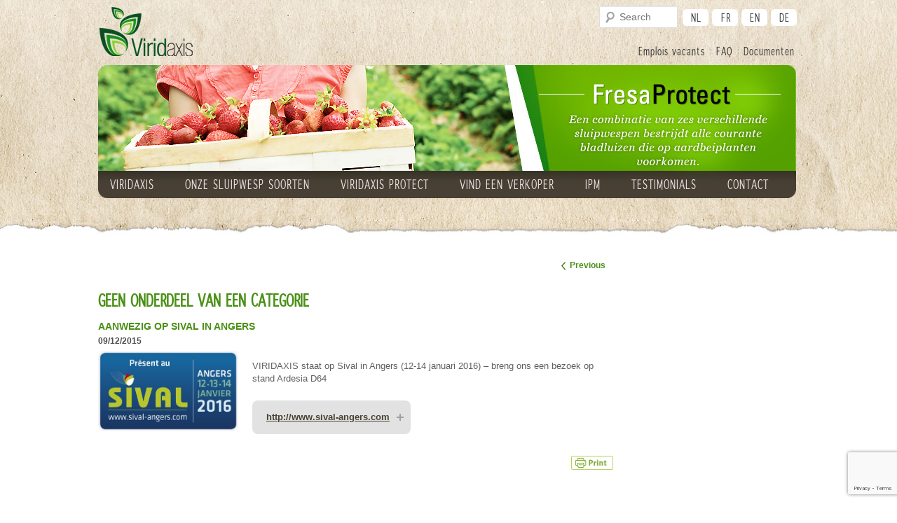

--- FILE ---
content_type: text/html; charset=UTF-8
request_url: https://www.viridaxis.com/nl/geen-onderdeel-van-een-categorie/aanwezig-op-sival-in-angers-4
body_size: 10562
content:
<!DOCTYPE html>
<!--[if IE 6]>
<html id="ie6" lang="nl-NL">
<![endif]-->
<!--[if IE 7]>
<html id="ie7" lang="nl-NL">
<![endif]-->
<!--[if IE 8]>
<html id="ie8" lang="nl-NL">
<![endif]-->
<!--[if !(IE 6) | !(IE 7) | !(IE 8)  ]><!-->
<html lang="nl-NL">
<!--<![endif]-->
<head>
<meta charset="UTF-8" />
<meta name="viewport" content="width=device-width" />
<title>Aanwezig op Sival in Angers | Viridaxis</title>
<link rel="profile" href="http://gmpg.org/xfn/11" />
<link rel="stylesheet" type="text/css" media="all" href="https://www.viridaxis.com/wp-content/themes/viridaxis/style.css?v=20211119" />
<link rel="pingback" href="https://www.viridaxis.com/xmlrpc.php" />
<!--[if lt IE 9]>
<script src="https://www.viridaxis.com/wp-content/themes/viridaxis/js/html5.js" type="text/javascript"></script>
<![endif]-->
<meta name='robots' content='max-image-preview:large' />
<link rel="alternate" hreflang="nl-nl" href="https://www.viridaxis.com/nl/geen-onderdeel-van-een-categorie/aanwezig-op-sival-in-angers-4" />
<link rel="alternate" hreflang="en-us" href="https://www.viridaxis.com/uncategorized/present-at-sival-in-angers" />
<link rel="alternate" hreflang="fr-fr" href="https://www.viridaxis.com/fr/actualites/viridaxis-au-salon-sival-a-angers-4" />
<link rel="alternate" hreflang="de-de" href="https://www.viridaxis.com/de/unkategorisiert/viridaxis-auf-dem-sival-in-angers" />
<link rel="alternate" hreflang="x-default" href="https://www.viridaxis.com/uncategorized/present-at-sival-in-angers" />
<link rel='dns-prefetch' href='//www.google.com' />
<link rel='dns-prefetch' href='//s.w.org' />
<link rel="alternate" type="application/rss+xml" title="Viridaxis &raquo; Feed" href="https://www.viridaxis.com/nl/feed" />
<script type="text/javascript">
window._wpemojiSettings = {"baseUrl":"https:\/\/s.w.org\/images\/core\/emoji\/14.0.0\/72x72\/","ext":".png","svgUrl":"https:\/\/s.w.org\/images\/core\/emoji\/14.0.0\/svg\/","svgExt":".svg","source":{"concatemoji":"https:\/\/www.viridaxis.com\/wp-includes\/js\/wp-emoji-release.min.js?ver=9d0058f369175222d8c0911b492fb660"}};
/*! This file is auto-generated */
!function(e,a,t){var n,r,o,i=a.createElement("canvas"),p=i.getContext&&i.getContext("2d");function s(e,t){var a=String.fromCharCode,e=(p.clearRect(0,0,i.width,i.height),p.fillText(a.apply(this,e),0,0),i.toDataURL());return p.clearRect(0,0,i.width,i.height),p.fillText(a.apply(this,t),0,0),e===i.toDataURL()}function c(e){var t=a.createElement("script");t.src=e,t.defer=t.type="text/javascript",a.getElementsByTagName("head")[0].appendChild(t)}for(o=Array("flag","emoji"),t.supports={everything:!0,everythingExceptFlag:!0},r=0;r<o.length;r++)t.supports[o[r]]=function(e){if(!p||!p.fillText)return!1;switch(p.textBaseline="top",p.font="600 32px Arial",e){case"flag":return s([127987,65039,8205,9895,65039],[127987,65039,8203,9895,65039])?!1:!s([55356,56826,55356,56819],[55356,56826,8203,55356,56819])&&!s([55356,57332,56128,56423,56128,56418,56128,56421,56128,56430,56128,56423,56128,56447],[55356,57332,8203,56128,56423,8203,56128,56418,8203,56128,56421,8203,56128,56430,8203,56128,56423,8203,56128,56447]);case"emoji":return!s([129777,127995,8205,129778,127999],[129777,127995,8203,129778,127999])}return!1}(o[r]),t.supports.everything=t.supports.everything&&t.supports[o[r]],"flag"!==o[r]&&(t.supports.everythingExceptFlag=t.supports.everythingExceptFlag&&t.supports[o[r]]);t.supports.everythingExceptFlag=t.supports.everythingExceptFlag&&!t.supports.flag,t.DOMReady=!1,t.readyCallback=function(){t.DOMReady=!0},t.supports.everything||(n=function(){t.readyCallback()},a.addEventListener?(a.addEventListener("DOMContentLoaded",n,!1),e.addEventListener("load",n,!1)):(e.attachEvent("onload",n),a.attachEvent("onreadystatechange",function(){"complete"===a.readyState&&t.readyCallback()})),(e=t.source||{}).concatemoji?c(e.concatemoji):e.wpemoji&&e.twemoji&&(c(e.twemoji),c(e.wpemoji)))}(window,document,window._wpemojiSettings);
</script>
<style type="text/css">
img.wp-smiley,
img.emoji {
	display: inline !important;
	border: none !important;
	box-shadow: none !important;
	height: 1em !important;
	width: 1em !important;
	margin: 0 0.07em !important;
	vertical-align: -0.1em !important;
	background: none !important;
	padding: 0 !important;
}
</style>
	<link rel='stylesheet' id='jquery-plugins-slider-style-css'  href='https://www.viridaxis.com/wp-content/plugins/jj-nextgen-jquery-slider/stylesheets/nivo-slider.css?ver=9d0058f369175222d8c0911b492fb660' type='text/css' media='all' />
<link rel='stylesheet' id='fancyboxStyle-css'  href='https://www.viridaxis.com/wp-content/themes/viridaxis/js/fancybox/jquery.fancybox-1.3.4.css?ver=9d0058f369175222d8c0911b492fb660' type='text/css' media='all' />
<link rel='stylesheet' id='wp-block-library-css'  href='https://www.viridaxis.com/wp-includes/css/dist/block-library/style.min.css?ver=9d0058f369175222d8c0911b492fb660' type='text/css' media='all' />
<style id='global-styles-inline-css' type='text/css'>
body{--wp--preset--color--black: #000000;--wp--preset--color--cyan-bluish-gray: #abb8c3;--wp--preset--color--white: #ffffff;--wp--preset--color--pale-pink: #f78da7;--wp--preset--color--vivid-red: #cf2e2e;--wp--preset--color--luminous-vivid-orange: #ff6900;--wp--preset--color--luminous-vivid-amber: #fcb900;--wp--preset--color--light-green-cyan: #7bdcb5;--wp--preset--color--vivid-green-cyan: #00d084;--wp--preset--color--pale-cyan-blue: #8ed1fc;--wp--preset--color--vivid-cyan-blue: #0693e3;--wp--preset--color--vivid-purple: #9b51e0;--wp--preset--gradient--vivid-cyan-blue-to-vivid-purple: linear-gradient(135deg,rgba(6,147,227,1) 0%,rgb(155,81,224) 100%);--wp--preset--gradient--light-green-cyan-to-vivid-green-cyan: linear-gradient(135deg,rgb(122,220,180) 0%,rgb(0,208,130) 100%);--wp--preset--gradient--luminous-vivid-amber-to-luminous-vivid-orange: linear-gradient(135deg,rgba(252,185,0,1) 0%,rgba(255,105,0,1) 100%);--wp--preset--gradient--luminous-vivid-orange-to-vivid-red: linear-gradient(135deg,rgba(255,105,0,1) 0%,rgb(207,46,46) 100%);--wp--preset--gradient--very-light-gray-to-cyan-bluish-gray: linear-gradient(135deg,rgb(238,238,238) 0%,rgb(169,184,195) 100%);--wp--preset--gradient--cool-to-warm-spectrum: linear-gradient(135deg,rgb(74,234,220) 0%,rgb(151,120,209) 20%,rgb(207,42,186) 40%,rgb(238,44,130) 60%,rgb(251,105,98) 80%,rgb(254,248,76) 100%);--wp--preset--gradient--blush-light-purple: linear-gradient(135deg,rgb(255,206,236) 0%,rgb(152,150,240) 100%);--wp--preset--gradient--blush-bordeaux: linear-gradient(135deg,rgb(254,205,165) 0%,rgb(254,45,45) 50%,rgb(107,0,62) 100%);--wp--preset--gradient--luminous-dusk: linear-gradient(135deg,rgb(255,203,112) 0%,rgb(199,81,192) 50%,rgb(65,88,208) 100%);--wp--preset--gradient--pale-ocean: linear-gradient(135deg,rgb(255,245,203) 0%,rgb(182,227,212) 50%,rgb(51,167,181) 100%);--wp--preset--gradient--electric-grass: linear-gradient(135deg,rgb(202,248,128) 0%,rgb(113,206,126) 100%);--wp--preset--gradient--midnight: linear-gradient(135deg,rgb(2,3,129) 0%,rgb(40,116,252) 100%);--wp--preset--duotone--dark-grayscale: url('#wp-duotone-dark-grayscale');--wp--preset--duotone--grayscale: url('#wp-duotone-grayscale');--wp--preset--duotone--purple-yellow: url('#wp-duotone-purple-yellow');--wp--preset--duotone--blue-red: url('#wp-duotone-blue-red');--wp--preset--duotone--midnight: url('#wp-duotone-midnight');--wp--preset--duotone--magenta-yellow: url('#wp-duotone-magenta-yellow');--wp--preset--duotone--purple-green: url('#wp-duotone-purple-green');--wp--preset--duotone--blue-orange: url('#wp-duotone-blue-orange');--wp--preset--font-size--small: 13px;--wp--preset--font-size--medium: 20px;--wp--preset--font-size--large: 36px;--wp--preset--font-size--x-large: 42px;}.has-black-color{color: var(--wp--preset--color--black) !important;}.has-cyan-bluish-gray-color{color: var(--wp--preset--color--cyan-bluish-gray) !important;}.has-white-color{color: var(--wp--preset--color--white) !important;}.has-pale-pink-color{color: var(--wp--preset--color--pale-pink) !important;}.has-vivid-red-color{color: var(--wp--preset--color--vivid-red) !important;}.has-luminous-vivid-orange-color{color: var(--wp--preset--color--luminous-vivid-orange) !important;}.has-luminous-vivid-amber-color{color: var(--wp--preset--color--luminous-vivid-amber) !important;}.has-light-green-cyan-color{color: var(--wp--preset--color--light-green-cyan) !important;}.has-vivid-green-cyan-color{color: var(--wp--preset--color--vivid-green-cyan) !important;}.has-pale-cyan-blue-color{color: var(--wp--preset--color--pale-cyan-blue) !important;}.has-vivid-cyan-blue-color{color: var(--wp--preset--color--vivid-cyan-blue) !important;}.has-vivid-purple-color{color: var(--wp--preset--color--vivid-purple) !important;}.has-black-background-color{background-color: var(--wp--preset--color--black) !important;}.has-cyan-bluish-gray-background-color{background-color: var(--wp--preset--color--cyan-bluish-gray) !important;}.has-white-background-color{background-color: var(--wp--preset--color--white) !important;}.has-pale-pink-background-color{background-color: var(--wp--preset--color--pale-pink) !important;}.has-vivid-red-background-color{background-color: var(--wp--preset--color--vivid-red) !important;}.has-luminous-vivid-orange-background-color{background-color: var(--wp--preset--color--luminous-vivid-orange) !important;}.has-luminous-vivid-amber-background-color{background-color: var(--wp--preset--color--luminous-vivid-amber) !important;}.has-light-green-cyan-background-color{background-color: var(--wp--preset--color--light-green-cyan) !important;}.has-vivid-green-cyan-background-color{background-color: var(--wp--preset--color--vivid-green-cyan) !important;}.has-pale-cyan-blue-background-color{background-color: var(--wp--preset--color--pale-cyan-blue) !important;}.has-vivid-cyan-blue-background-color{background-color: var(--wp--preset--color--vivid-cyan-blue) !important;}.has-vivid-purple-background-color{background-color: var(--wp--preset--color--vivid-purple) !important;}.has-black-border-color{border-color: var(--wp--preset--color--black) !important;}.has-cyan-bluish-gray-border-color{border-color: var(--wp--preset--color--cyan-bluish-gray) !important;}.has-white-border-color{border-color: var(--wp--preset--color--white) !important;}.has-pale-pink-border-color{border-color: var(--wp--preset--color--pale-pink) !important;}.has-vivid-red-border-color{border-color: var(--wp--preset--color--vivid-red) !important;}.has-luminous-vivid-orange-border-color{border-color: var(--wp--preset--color--luminous-vivid-orange) !important;}.has-luminous-vivid-amber-border-color{border-color: var(--wp--preset--color--luminous-vivid-amber) !important;}.has-light-green-cyan-border-color{border-color: var(--wp--preset--color--light-green-cyan) !important;}.has-vivid-green-cyan-border-color{border-color: var(--wp--preset--color--vivid-green-cyan) !important;}.has-pale-cyan-blue-border-color{border-color: var(--wp--preset--color--pale-cyan-blue) !important;}.has-vivid-cyan-blue-border-color{border-color: var(--wp--preset--color--vivid-cyan-blue) !important;}.has-vivid-purple-border-color{border-color: var(--wp--preset--color--vivid-purple) !important;}.has-vivid-cyan-blue-to-vivid-purple-gradient-background{background: var(--wp--preset--gradient--vivid-cyan-blue-to-vivid-purple) !important;}.has-light-green-cyan-to-vivid-green-cyan-gradient-background{background: var(--wp--preset--gradient--light-green-cyan-to-vivid-green-cyan) !important;}.has-luminous-vivid-amber-to-luminous-vivid-orange-gradient-background{background: var(--wp--preset--gradient--luminous-vivid-amber-to-luminous-vivid-orange) !important;}.has-luminous-vivid-orange-to-vivid-red-gradient-background{background: var(--wp--preset--gradient--luminous-vivid-orange-to-vivid-red) !important;}.has-very-light-gray-to-cyan-bluish-gray-gradient-background{background: var(--wp--preset--gradient--very-light-gray-to-cyan-bluish-gray) !important;}.has-cool-to-warm-spectrum-gradient-background{background: var(--wp--preset--gradient--cool-to-warm-spectrum) !important;}.has-blush-light-purple-gradient-background{background: var(--wp--preset--gradient--blush-light-purple) !important;}.has-blush-bordeaux-gradient-background{background: var(--wp--preset--gradient--blush-bordeaux) !important;}.has-luminous-dusk-gradient-background{background: var(--wp--preset--gradient--luminous-dusk) !important;}.has-pale-ocean-gradient-background{background: var(--wp--preset--gradient--pale-ocean) !important;}.has-electric-grass-gradient-background{background: var(--wp--preset--gradient--electric-grass) !important;}.has-midnight-gradient-background{background: var(--wp--preset--gradient--midnight) !important;}.has-small-font-size{font-size: var(--wp--preset--font-size--small) !important;}.has-medium-font-size{font-size: var(--wp--preset--font-size--medium) !important;}.has-large-font-size{font-size: var(--wp--preset--font-size--large) !important;}.has-x-large-font-size{font-size: var(--wp--preset--font-size--x-large) !important;}
</style>
<link rel='stylesheet' id='contact-form-7-css'  href='https://www.viridaxis.com/wp-content/plugins/contact-form-7/includes/css/styles.css?ver=5.6.3' type='text/css' media='all' />
<link rel='stylesheet' id='wpml-legacy-dropdown-0-css'  href='//www.viridaxis.com/wp-content/plugins/sitepress-multilingual-cms/templates/language-switchers/legacy-dropdown/style.min.css?ver=1' type='text/css' media='all' />
<style id='wpml-legacy-dropdown-0-inline-css' type='text/css'>
.wpml-ls-statics-shortcode_actions, .wpml-ls-statics-shortcode_actions .wpml-ls-sub-menu, .wpml-ls-statics-shortcode_actions a {border-color:#cdcdcd;}.wpml-ls-statics-shortcode_actions a {color:#444444;background-color:#ffffff;}.wpml-ls-statics-shortcode_actions a:hover,.wpml-ls-statics-shortcode_actions a:focus {color:#000000;background-color:#eeeeee;}.wpml-ls-statics-shortcode_actions .wpml-ls-current-language>a {color:#444444;background-color:#ffffff;}.wpml-ls-statics-shortcode_actions .wpml-ls-current-language:hover>a, .wpml-ls-statics-shortcode_actions .wpml-ls-current-language>a:focus {color:#000000;background-color:#eeeeee;}
</style>
<script type='text/javascript' src='https://www.viridaxis.com/wp-includes/js/jquery/jquery.min.js?ver=3.6.0' id='jquery-core-js'></script>
<script type='text/javascript' src='https://www.viridaxis.com/wp-includes/js/jquery/jquery-migrate.min.js?ver=3.3.2' id='jquery-migrate-js'></script>
<script type='text/javascript' src='https://www.viridaxis.com/wp-content/plugins/jj-nextgen-jquery-slider/script/jquery.nivo.slider.pack.js?v=gblcorrection&#038;ver=2.4' id='jquery-niveo-slider-js'></script>
<script type='text/javascript' src='https://www.viridaxis.com/wp-content/plugins/jj-nextgen-jquery-slider/script/jquery.jj_ngg_shuffle.js?ver=9d0058f369175222d8c0911b492fb660' id='jquery-shuffle-js'></script>
<script type='text/javascript' src='https://www.viridaxis.com/wp-content/plugins/jj-nextgen-jquery-slider/script/jjnggutils.js?ver=9d0058f369175222d8c0911b492fb660' id='jquery-jjnggutils-js'></script>
<script type='text/javascript' src='https://www.viridaxis.com/wp-content/themes/viridaxis/js/fancybox/jquery.easing-1.3.pack.js?ver=9d0058f369175222d8c0911b492fb660' id='easing-js'></script>
<script type='text/javascript' src='https://www.viridaxis.com/wp-content/themes/viridaxis/js/fancybox/jquery.mousewheel-3.0.4.pack.js?ver=9d0058f369175222d8c0911b492fb660' id='mousewheel-js'></script>
<script type='text/javascript' src='https://www.viridaxis.com/wp-content/themes/viridaxis/js/fancybox/jquery.fancybox-1.3.4.pack.js?ver=1.3.4' id='fancybox-js'></script>
<script type='text/javascript' src='//www.viridaxis.com/wp-content/plugins/sitepress-multilingual-cms/templates/language-switchers/legacy-dropdown/script.min.js?ver=1' id='wpml-legacy-dropdown-0-js'></script>
<link rel="https://api.w.org/" href="https://www.viridaxis.com/nl/wp-json/" /><link rel="alternate" type="application/json" href="https://www.viridaxis.com/nl/wp-json/wp/v2/posts/4390" /><link rel="EditURI" type="application/rsd+xml" title="RSD" href="https://www.viridaxis.com/xmlrpc.php?rsd" />
<link rel="wlwmanifest" type="application/wlwmanifest+xml" href="https://www.viridaxis.com/wp-includes/wlwmanifest.xml" /> 

<link rel="canonical" href="https://www.viridaxis.com/nl/geen-onderdeel-van-een-categorie/aanwezig-op-sival-in-angers-4" />
<link rel='shortlink' href='https://www.viridaxis.com/nl?p=4390' />
<link rel="alternate" type="application/json+oembed" href="https://www.viridaxis.com/nl/wp-json/oembed/1.0/embed?url=https%3A%2F%2Fwww.viridaxis.com%2Fnl%2Fgeen-onderdeel-van-een-categorie%2Faanwezig-op-sival-in-angers-4" />
<link rel="alternate" type="text/xml+oembed" href="https://www.viridaxis.com/nl/wp-json/oembed/1.0/embed?url=https%3A%2F%2Fwww.viridaxis.com%2Fnl%2Fgeen-onderdeel-van-een-categorie%2Faanwezig-op-sival-in-angers-4&#038;format=xml" />
<meta name="generator" content="WPML ver:4.5.10 stt:39,1,4,3;" />
                       <style type="text/css">
              @media screen {
                    .printfriendly {
                       position: relative;
                        z-index: 1000;
                     margin: 
                        10px 0px 0px 0px                     ;
                  }
                  .printfriendly a, .printfriendly a:link, .printfriendly a:visited, .printfriendly a:hover, .printfriendly a:active {
                       font-weight: 600;
                      cursor: pointer;
                       text-decoration: none;
                     border: none;
                      -webkit-box-shadow: none;
                      -moz-box-shadow: none;
                     box-shadow: none;
                      outline:none;
                        font-size: 11px !important;
                        color: #000000 !important;
                   }
                  .printfriendly.pf-alignleft {
                      float: left
                    }
                  .printfriendly.pf-alignright {
                     float: right;
                  }
                  .printfriendly.pf-aligncenter {
                        display: flex;
                     align-items: center;
                       justify-content: center;
                   }
              }
          }

         @media print {
             .printfriendly {
                   display: none;
             }
          }

         .pf-button-img {
               border: none;
              -webkit-box-shadow: none; 
             -moz-box-shadow: none; 
                box-shadow: none; 
             padding: 0; 
               margin: 0;
             display: inline; 
              vertical-align: middle;
            }
          
           img.pf-button-img + .pf-button-text {
              margin-left: 6px;
          }
        </style>

        <style type="text/css" id="pf-excerpt-styles">
          .pf-button.pf-button-excerpt {
              display: none;
           }
        </style>
                <link rel="shortcut icon" href="/favicon.ico" type="image/x-icon" /> 

<script type="text/javascript">

  var _gaq = _gaq || [];
  _gaq.push(['_setAccount', 'UA-23191427-1']);
  _gaq.push(['_trackPageview']);

  (function() {
    var ga = document.createElement('script'); ga.type = 'text/javascript'; ga.async = true;
    ga.src = ('https:' == document.location.protocol ? 'https://ssl' : 'http://www') + '.google-analytics.com/ga.js';
    var s = document.getElementsByTagName('script')[0]; s.parentNode.insertBefore(ga, s);
  })();

</script>

<!-- Google tag (gtag.js) -->
<script async src="https://www.googletagmanager.com/gtag/js?id=G-X9DZV2TLJP"></script>
<script>
  window.dataLayer = window.dataLayer || [];
  function gtag(){dataLayer.push(arguments);}
  gtag('js', new Date());

  gtag('config', 'G-X9DZV2TLJP');
</script>

<script type="text/javascript">// <![CDATA[
      jQuery(document).ready(function($){
		  var currentOpen; 	showOrHide = function(value)
		  {
			  $('#'+currentOpen).hide();
			  currentOpen = value;
			  $('#'+value).toggle();
			  }
		});
// ]]&gt;</script>

</head>

<body class="post-template-default single single-post postid-4390 single-format-standard single-author singular two-column right-sidebar" topmargin="0" bottommargin="0" leftmargin="0" rightmargin="0">
<!--I like facebook-->
<div id="fb-root"></div>
<script>(function(d, s, id) {
  var js, fjs = d.getElementsByTagName(s)[0];
  if (d.getElementById(id)) return;
  js = d.createElement(s); js.id = id;
    js.src = "//connect.facebook.net/nl_NL/all.js#xfbml=1";
  fjs.parentNode.insertBefore(js, fjs);
}(document, 'script', 'facebook-jssdk'));</script>
<!-- end I like facebook-->
<div id="page" class="hfeed">
	<header id="branding" role="banner">
			<hgroup>
				<a href="https://www.viridaxis.com/nl" title="Viridaxis" rel="home"><img src="https://www.viridaxis.com/wp-content/themes/viridaxis/images/logo-viridaxis.png" border="0" width="137" height="74" alt="Viridaxis" /></a>
                    <nav>
                        <div class="langues">
						 			
                                    <a href="https://www.viridaxis.com/nl/geen-onderdeel-van-een-categorie/aanwezig-op-sival-in-angers-4" class=" selected">nl</a>
                            			
                                    <a href="https://www.viridaxis.com/fr/actualites/viridaxis-au-salon-sival-a-angers-4" class="">fr</a>
                            			
                                    <a href="https://www.viridaxis.com/uncategorized/present-at-sival-in-angers" class="">en</a>
                            			
                                    <a href="https://www.viridaxis.com/de/unkategorisiert/viridaxis-auf-dem-sival-in-angers" class="">de</a>
                            	                </div>
                       
												<form method="get" id="searchform" action="https://www.viridaxis.com/nl">
		<label for="s" class="assistive-text">Search</label>
		<input type="text" class="field" name="s" id="s" placeholder="Search" />
		<input type="submit" class="submit" name="submit" id="searchsubmit" value="Search" />
	</form>
					                    <div class="menu-topmenu-nl-container"><ul id="menu-topmenu-nl" class="menu"><li id="menu-item-1314" class="menu-item menu-item-type-post_type menu-item-object-page menu-item-1314"><a href="https://www.viridaxis.com/nl/documenten">Documenten</a></li>
<li id="menu-item-1315" class="menu-item menu-item-type-post_type menu-item-object-page menu-item-1315"><a href="https://www.viridaxis.com/nl/faq">FAQ</a></li>
<li id="menu-item-4536" class="menu-item menu-item-type-post_type menu-item-object-page menu-item-4536"><a href="https://www.viridaxis.com/nl/emplois-vacants">Emplois vacants</a></li>
</ul></div>    			</nav>
				<br clear="all"/>
			</hgroup>
            
            
				 
                          		  <section id="slider-content">                 
                    <img src="https://www.viridaxis.com/wp-content/themes/viridaxis/images/fresa-protect-content-nl.jpg" border="0" width="996" height="151" alt="fresa protect" />
                  </section>
                                  
             
			<nav id="access" role="navigation">
            	  <div class="menu menu-nl">
                 			
                        <ul style="width:996px;">
                                                    <li id="viridaxis" class="menu-item menu-item-type-post_type ">
                <a href="https://www.viridaxis.com/nl/viridaxis">VIRIDAXIS</a> 
                                <div class="sub-menu viri"><table cellpadding="0" cellspacing="0" border="0">
                                      <tr>
                                          <td width="190" valign="top"><a href="https://www.viridaxis.com/nl/viridaxis/waarden" class="submenuBg">Values&nbsp;<img src="https://www.viridaxis.com/wp-content/themes/viridaxis/images/arrow-white.png" border="0" width="6" height="12" alt=" " align="baseline" /></a><br>
                                            <a href="https://www.viridaxis.com/nl/viridaxis/geschiedenis" class="submenuBg">History&nbsp;<img src="https://www.viridaxis.com/wp-content/themes/viridaxis/images/arrow-white.png" border="0" width="6" height="12" alt=" " align="baseline" /></a><br>
                                            <a href="https://www.viridaxis.com/nl/viridaxis/over-ons" class="submenuBg">About us&nbsp;<img src="https://www.viridaxis.com/wp-content/themes/viridaxis/images/arrow-white.png" border="0" width="6" height="12" alt=" " align="baseline" /></a><br>
                                            <a href="https://www.viridaxis.com/nl/viridaxis/technologie-nl" class="submenuBg">Technology&nbsp;<img src="https://www.viridaxis.com/wp-content/themes/viridaxis/images/arrow-white.png" border="0" width="6" height="12" alt=" " align="baseline" /></a>
                                            </td>
                                            <tD width="20">&nbsp;</tD>
                                          <td width="190" valign="top"><a href="https://www.viridaxis.com/nl/viridaxis/rd-nl" class="submenuBg">R&D&nbsp;<img src="https://www.viridaxis.com/wp-content/themes/viridaxis/images/arrow-white.png" border="0" width="6" height="12" alt=" " align="baseline" /></a><br>
                                            <a href="https://www.viridaxis.com/nl/viridaxis/kwaliteitscontrole" class="submenuBg">Quality Control&nbsp;<img src="https://www.viridaxis.com/wp-content/themes/viridaxis/images/arrow-white.png" border="0" width="6" height="12" alt=" " align="baseline" /></a><br>
                                            <a href="https://www.viridaxis.com/nl/emplois-vacants" class="submenuBg">Vacancies&nbsp;<img src="https://www.viridaxis.com/wp-content/themes/viridaxis/images/arrow-white.png" border="0" width="6" height="12" alt=" " align="baseline" /></a><br>
                                            <a href="https://www.viridaxis.com/nl/partners-nl" class="submenuBg">Partners&nbsp;<img src="https://www.viridaxis.com/wp-content/themes/viridaxis/images/arrow-white.png" border="0" width="6" height="12" alt=" " align="baseline" /></a>
                                            </td>
                                            <tD width="20">&nbsp;</tD>
                                          <td class="bloc-menu" style="padding-top:15px;" valign="top"><strong>SPECIALIST voor sluipwespen</strong><p><a href="/nl/viridaxis/over-ons">Het Belgisch bedrijf VIRIDAXIS is gespecialiseerd in grootschalige productie van sluipwespen voor de natuurlijke bestrijding van bladluizen. De vernieuwende technologie waaraan geen planten te pas komen, staat borg voor producten van permanent hoge kwaliteit. VIRIDAXIS werd in 2004 opgericht en stelt intussen 45 mensen te werk. Het investeert ruim in onderzoek en ontwikkeling, en spitst zich daarbij toe op praktische en betrouwbare gewasbeschermingsproducten om tot een duurzamere landbouw te komen. <br />
                                           Onze klanten zijn hoofdzakelijk nationaal en internationaal actieve ondernemingen in de sector van de biologische gewasbescherming.&nbsp;<img src="https://www.viridaxis.com/wp-content/themes/viridaxis/images/arrow-white.png" border="0" width="6" height="12" alt=" " align="baseline" /></td>
                                        </tr>
                                    </table>
                                </div>  
                            </li>
                                          <li id="praon" class="menu-item menu-item-type-post_type ">
                <a href="https://www.viridaxis.com/nl/praon-andere-bladluizen">ONZE SLUIPWESP SOORTEN</a> 
                                <div class="sub-menu praon"><table cellpadding="0" cellspacing="0" border="0">
                                      <tr>
                                          <td valign="top"><a href="https://www.viridaxis.com/nl/praon-andere-bladluizen" class="submenuBg">Different species&nbsp;<img src="https://www.viridaxis.com/wp-content/themes/viridaxis/images/arrow-white.png" border="0" width="6" height="12" alt=" " align="baseline" /></a></td>
                                            <td width="20">&nbsp;</td>
                                          <td class="bloc-menu" style="padding-top:15px;" valign="top"><strong>Aphidius & andere sluipwespen</strong><p><a href="/praon-other-aphidius">Door geavanceerde wetenschappelijke technieken toe te passen op de grootschalige kweek van natuurlijke vijanden van bladluizen kan Viridaxis nuttige insecten van topkwaliteit aanbieden om bladluizen te bestrijden. Bekijk de eigenschappen van de soorten in ons aanbod.&nbsp;<img src="https://www.viridaxis.com/wp-content/themes/viridaxis/images/arrow-white.png" border="0" width="6" height="12" alt=" " align="baseline" /></td>
                                            <td class="bloc-menu" width="20">&nbsp;</td>
                                          <td class="bloc-menu" width="290" align="right" valign="top"><a href="https://www.viridaxis.com/nl/praon-andere-bladluizen"><img src="https://www.viridaxis.com/wp-content/themes/viridaxis/images/menu-praon.jpg" border="0" width="290" height="175" class="illu" alt="Praon & other aphidius" /></a></td>
                                        </tr>
                                    </table></div>
                            </li>
							                          
                            <li id="home" class="menu-item menu-item-type-custom current-menu-item menu-item-home ">
								<a href="https://www.viridaxis.com/nl/viridaxis-xprotect-2">VIRIDAXIS PROTECT</a>  								
                                <div class="sub-menu xProtect active">                                
							                                        	<table cellpadding="0" cellspacing="0" border="0">
                                    	<tr>
                                        	<td width="180"><a href="https://www.viridaxis.com/nl/viridaxis-xprotect-2/fresaprotect"><img src="https://www.viridaxis.com/wp-content/themes/viridaxis/images/h-fresaprotect.jpg" border="0" width="133" height="91" alt="FresaProtect" /><p><strong>FRESAPROTECT</strong>&nbsp;<img src="https://www.viridaxis.com/wp-content/themes/viridaxis/images/arrow-white.png" alt=" " width="6" height="12" border="0" align="baseline" /><br>Strawberries</p></a></td>
                                        	<td width="180"><a href="https://www.viridaxis.com/nl/viridaxis-xprotect-2/berryprotect"><img src="https://www.viridaxis.com/wp-content/themes/viridaxis/images/h-berryprotect.jpg" border="0" width="133" height="91" alt="BerryProtect" /><p><strong>BERRYPROTECT</strong>&nbsp;<img src="https://www.viridaxis.com/wp-content/themes/viridaxis/images/arrow-white.png" border="0" width="6" height="12" alt=" " align="baseline" /><br>Berries</p></a></td>
                                        	<td width="180"><a href="https://www.viridaxis.com/nl/viridaxis-xprotect-2/basilprotect"><img src="https://www.viridaxis.com/wp-content/themes/viridaxis/images/h-basilprotect.jpg" border="0" width="133" height="91" alt="BasilProtect" /><p><strong>BASILPROTECT</strong>&nbsp;<img src="https://www.viridaxis.com/wp-content/themes/viridaxis/images/arrow-white.png" border="0" width="6" height="12" alt=" " align="baseline" /><br>Herbs and aromatic plants</p></a></td>
                                        	<td width="180"><a href="https://www.viridaxis.com/nl/viridaxis-xprotect-2/verdaprotect"><img src="https://www.viridaxis.com/wp-content/themes/viridaxis/images/h-verdaprotect.jpg" border="0" width="133" height="91" alt="VerdaProtect" /><p><strong>VERDAPROTECT</strong>&nbsp;<img src="https://www.viridaxis.com/wp-content/themes/viridaxis/images/arrow-white.png" border="0" width="6" height="12" alt=" " align="baseline" /><br>Vegetables</p></a></td>
                                        	<td width="180"><a href="https://www.viridaxis.com/nl/viridaxis-xprotect-2/ornaprotect"><img src="https://www.viridaxis.com/wp-content/themes/viridaxis/images/h-ornaprotect.jpg" border="0" width="133" height="91" alt="OrnaProtect" /><p><strong>ORNAPROTECT</strong>&nbsp;<img src="https://www.viridaxis.com/wp-content/themes/viridaxis/images/arrow-white.png" border="0" width="6" height="12" alt=" " align="baseline" /><br>Ornamental plants</p></a></td>
                                        </tr>
                                    </table>
                                </div>	
                            </li>
              
                            <li id="distributors" class="menu-item menu-item-type-post_type ">
                                <a href="https://www.viridaxis.com/nl/vind-een-verkoper">Vind een verkoper</a>                            </li>
              
                                          <li id="ipm" class="menu-item menu-item-type-post_type ">
								<a href="https://www.viridaxis.com/nl/ipm">IPM</a>                                 <div class="sub-menu ipm">
                                 <table cellpadding="0" cellspacing="0" border="0">
                                    	<tr>
                                        	<td valign="top"><a href="/wp-content/uploads/Compatibility_parasitoids_chemicals.pdf" target="_blank" class="submenuBg">Compatibility table&nbsp;<img src="https://www.viridaxis.com/wp-content/themes/viridaxis/images/arrow-white.png" border="0" width="6" height="12" alt=" " align="baseline" /></a></td>
                                            <td width="20">&nbsp;</td>
                                        	<td class="bloc-menu" style="padding-top:15px;" width="290"><strong>Geïntegreerde gewasbescherming</strong><p><a href="/nl/ipm">Geïntegreerde gewasbescherming houdt in dat men alle beschikbare gewasbeschermingstechnieken zorgvuldig tegenover elkaar afweegt en vervolgens maatregelen toepast om de ontwikkeling van plagen tegen te gaan zonder dat het gebruik van pesticiden en andere technieken uitstijgt boven een niveau dat niet meer verantwoord is uit economische overwegingen...&nbsp;<img src="https://www.viridaxis.com/wp-content/themes/viridaxis/images/arrow-white.png" border="0" width="6" height="12" alt=" " align="baseline" /></td>
                                            <tD class="bloc-menu" width="20">&nbsp;</tD>
                                            <td class="bloc-menu" width="290" align="right" valign="top"><img src="https://www.viridaxis.com/wp-content/themes/viridaxis/images/menu-ipm.jpg" border="0" width="290" height="175" class="illu" alt="Integrated Pest Management" /></td>                                            
                                        </tr>
                                    </table></div>
                            </li>

                            
                            <!-- TEMOIGNAGES -->
                            <li id="testimonials" class="menu-item menu-item-type-post_type "><a href="https://www.viridaxis.com/nl/category/getuigenissen">TESTIMONIALS</a>
                                <div class="sub-menu testimonials"><table cellpadding="0" cellspacing="0" border="0">
                                      <tr>
                                          <td valign="top"><a href="https://www.viridaxis.com/nl/category/getuigenissen" class="submenuBg">Testimonials&nbsp;<img src="https://www.viridaxis.com/wp-content/themes/viridaxis/images/arrow-white.png" border="0" width="6" height="12" alt=" " align="baseline" /></a></td>
                                          <tD width="20">&nbsp;</tD>
                                          <td valign="top" style="padding-top:15px;" class="bloc-menu"><strong>Testimonials</strong><p>Professionnal growers share their experiences with the Protect range with you.</p>
                                            <!--//--></td>
                                          <td align="right" class="bloc-menu"><a href="https://www.viridaxis.com/nl/ipm"><img src="https://www.viridaxis.com/wp-content/themes/viridaxis/images/menu-testimonials.jpg" border="0" width="290" height="175" class="illu" alt=" " align="baseline" /></a>
                                        </td></tr></table>
                                </div>
                            </li>
							                            <li id="contact" class="menu-item menu-item-type-post_type ">
								<a href="https://www.viridaxis.com/nl/contact">CONTACT</a> 
                                <div class="sub-menu contact"><table cellpadding="0" cellspacing="0" border="0">
                                    	<tr>
                                        	<td valign="top"><a href="https://www.viridaxis.com/nl/contact" class="submenuBg">Acces Map&nbsp;<img src="https://www.viridaxis.com/wp-content/themes/viridaxis/images/arrow-white.png" border="0" width="6" height="12" alt=" " align="baseline" /></a><br><a href="https://www.viridaxis.com/nl/contact" class="submenuBg">Contact Form&nbsp;<img src="https://www.viridaxis.com/wp-content/themes/viridaxis/images/arrow-white.png" border="0" width="6" height="12" alt=" " align="baseline" /></a></td>
                                        	<tD width="20">&nbsp;</tD>
                                       		<td valign="top" style="padding-top:15px;" class="bloc-menu"><strong>VIRIDAXIS SA</strong><p>
                                                Rue Louis Blériot, 11<br>
                                                6041 Gosselies<br>
                                                Belgium<br><br>Tel. : +32 (0) 71 48 72 25<br>
                                                                                                <a href="mailto:info@viridaxis.com">info@viridaxis.com</a></p></td>
                                        	<td align="right" class="bloc-menu"><a href="https://www.viridaxis.com/nl/contact"><img src="https://www.viridaxis.com/wp-content/themes/viridaxis/images/menu-contact.jpg" border="0" width="290" height="175" class="illu" alt=" " align="baseline" /></a>
                                        </td></tr></table>
                                </div>	
                            </li>
                   		</ul>	
			</nav><!-- #access -->
	</header><!-- #branding -->

	<div id="main">
		<div id="primary">
			<div id="content" role="main">

				
					<nav id="nav-single">
						<h3 class="assistive-text">Post navigation</h3>
						<span class="nav-previous"><a href="https://www.viridaxis.com/nl/geen-onderdeel-van-een-categorie/international-soft-fruit-conference" rel="prev"><span class="meta-nav"><img src="https://www.viridaxis.com/wp-content/themes/viridaxis/images/arrow-previous.png" align="absmiddle" border="0" width="7" height="12" border="0" /></span>&nbsp;&nbsp;Previous</a></span>
						<span class="nav-next"></span>
					</nav><!-- #nav-single -->
                    
                   
                    
                     <header class="entry-header">
                    <ul class="post-categories">
	<li><a href="https://www.viridaxis.com/nl/category/geen-onderdeel-van-een-categorie" rel="category tag">Geen onderdeel van een categorie</a></li></ul><br clear="all" />
                                    <h1 class="entry-title">Aanwezig op Sival in Angers</h1>                            
                                                                        <div class="entry-meta">
                                        <a href="https://www.viridaxis.com/nl/geen-onderdeel-van-een-categorie/aanwezig-op-sival-in-angers-4" title="8:41 am" rel="bookmark"><time class="entry-date" datetime="2015-12-09T08:41:07+00:00" pubdate>09/12/2015</time></a><span class="by-author"> <span class="sep"> by </span> <span class="author vcard"><a class="url fn n" href="https://www.viridaxis.com/nl/author/globulebleu" title="View all posts by viridaxis" rel="author">viridaxis</a></span></span>                                    </div><!-- .entry-meta -->
                                                                    </header><!-- .entry-header -->
	   				<img width="443" height="254" src="https://www.viridaxis.com/wp-content/uploads/present_sival2016.jpg" class="attachment-post-thumbnail size-post-thumbnail wp-post-image" alt="" srcset="https://www.viridaxis.com/wp-content/uploads/present_sival2016.jpg 443w, https://www.viridaxis.com/wp-content/uploads/present_sival2016-300x172.jpg 300w" sizes="(max-width: 443px) 100vw, 443px" />                    
                            <article id="post-4390" class="post-4390 post type-post status-publish format-standard has-post-thumbnail hentry category-geen-onderdeel-van-een-categorie">
                               
                            
                                <div class="entry-content">
                                    <div class="pf-content"><p>VIRIDAXIS staat op Sival in Angers (12-14 januari 2016) – breng ons een bezoek op stand Ardesia D64</p>
<p><a href="http://www.sival-angers.com">http://www.sival-angers.com</a></p>

<div class="printfriendly pf-button pf-button-content pf-alignright"><a href="#" rel="nofollow" onClick="window.print(); return false;" title="Printer Friendly, PDF & Email"><img src="//cdn.printfriendly.com/button-print-whgn20.png" alt="Print Friendly, PDF & Email" class="pf-button-img" style=""  /></a></div></div>                                                                    </div><!-- .entry-content -->
                            
                                
                            </article><!-- #post-4390 -->			

				
			</div><!-- #content -->   
			<div class="colsCategory">
						
		<div id="secondary" class="widget-area" role="complementary">
			<div style="display:none">
							</div>
			
		<aside id="recent-posts-3" class="widget widget_recent_entries">
		<h3 class="widget-title">Recent Nieuws</h3>
		<ul>
											<li>
					<a href="https://www.viridaxis.com/nl/geen-onderdeel-van-een-categorie/aanwezig-op-sival-in-angers-4" aria-current="page">Aanwezig op Sival in Angers</a>
									</li>
											<li>
					<a href="https://www.viridaxis.com/nl/geen-onderdeel-van-een-categorie/international-soft-fruit-conference">International soft fruit conference</a>
									</li>
											<li>
					<a href="https://www.viridaxis.com/nl/media-nl/biologische-bladluisbestrijding-nu-nog-eenvoudiger-2">Biologische bladluisbestrijding nu nog eenvoudiger</a>
									</li>
					</ul>

		</aside>			<aside id="archives" class="widget">

					<h3 class="widget-title">Categorieën</h3>
					<ul>
							<li class="cat-item cat-item-3"><a href="https://www.viridaxis.com/nl/category/geen-onderdeel-van-een-categorie">Geen onderdeel van een categorie</a>
</li>
	<li class="cat-item cat-item-41"><a href="https://www.viridaxis.com/nl/category/nieuws">Nieuws</a>
</li>
						<li>Media							<ul>
									<li><a href="/category/media-en">EN</a></li>
									<li><a href="/de/category/media-de">DE</a></li>
									<li><a href="/fr/category/media-fr">FR</a></li>
									<li><a href="/nl/category/media-nl">NL</a></li>
							</ul>
						</li>

							<li class="cat-item cat-item-3"><a href="https://www.viridaxis.com/nl/category/geen-onderdeel-van-een-categorie">Geen onderdeel van een categorie</a>
</li>
	<li class="cat-item cat-item-39"><a href="https://www.viridaxis.com/nl/category/getuigenissen">Getuigenissen</a>
<ul class='children'>
	<li class="cat-item cat-item-58"><a href="https://www.viridaxis.com/nl/category/getuigenissen/basilprotect-nl">BasilProtect</a>
</li>
	<li class="cat-item cat-item-59"><a href="https://www.viridaxis.com/nl/category/getuigenissen/berryprotect-nl">BerryProtect</a>
</li>
	<li class="cat-item cat-item-60"><a href="https://www.viridaxis.com/nl/category/getuigenissen/fresaprotect-nl">FresaProtect</a>
</li>
	<li class="cat-item cat-item-61"><a href="https://www.viridaxis.com/nl/category/getuigenissen/ornaprotect-nl">OrnaProtect</a>
</li>
	<li class="cat-item cat-item-62"><a href="https://www.viridaxis.com/nl/category/getuigenissen/verdaprotect-nl">VerdaProtect</a>
</li>
</ul>
</li>
					</ul>
			</aside>

		
          	
            <aside id="archives" class="widget">
                <h3 class="widget-title">Archives</h3>
                <ul>
                                        
					                    <li><a href="https://www.viridaxis.com/nl/2026 ">2026</a></li>
                                        <li><a href="https://www.viridaxis.com/nl/2025 ">2025</a></li>
                                        <li><a href="https://www.viridaxis.com/nl/2024 ">2024</a></li>
                                        <li><a href="https://www.viridaxis.com/nl/2023 ">2023</a></li>
                                        <li><a href="https://www.viridaxis.com/nl/2022 ">2022</a></li>
                                        <li><a href="https://www.viridaxis.com/nl/2021 ">2021</a></li>
                                        <li><a href="https://www.viridaxis.com/nl/2020 ">2020</a></li>
                                        <li><a href="https://www.viridaxis.com/nl/2019 ">2019</a></li>
                                        <li><a href="https://www.viridaxis.com/nl/2018 ">2018</a></li>
                                        <li><a href="https://www.viridaxis.com/nl/2017 ">2017</a></li>
                                        <li><a href="https://www.viridaxis.com/nl/2016 ">2016</a></li>
                                        <li><a href="https://www.viridaxis.com/nl/2015 ">2015</a></li>
                                        <li><a href="https://www.viridaxis.com/nl/2014 ">2014</a></li>
                                        <li><a href="https://www.viridaxis.com/nl/2013 ">2013</a></li>
                                        <li><a href="https://www.viridaxis.com/nl/2012 ">2012</a></li>
                                        <li><a href="https://www.viridaxis.com/nl/2011 ">2011</a></li>
                                           
                </ul>
            </aside>
            
		</div><!-- #secondary .widget-area -->
			</div><!-- .colsCategory -->
		</div><!-- #primary -->




   </div><!-- #main -->

<br clear="all" />
</div><!-- #page -->


	<footer id="colophon" role="contentinfo">

			
<div id="supplementary" class="three">
		<div id="first" class="socialLogos" role="complementary">
		<aside id="text-6" class="widget widget_text">			<div class="textwidget"><!--<img src="/wp-content/uploads/2011/12/f_facebook.png" border="0" width="48" height="48" alt="facebook" /><img src="/wp-content/uploads/2011/12/f_twitter.png" border="0" width="48" height="48" alt="twitter" />//-->
<a href="http://www.youtube.com/user/Viridaxis/feed" target="_blank" rel="noopener"><img src="/wp-content/uploads/2011/12/f_youtube.png" border="0" width="48" height="48" alt="youtube" /></a>
<a href="http://www.linkedin.com/company/viridaxis" target="_blank" rel="noopener">
<img src="/wp-content/uploads/2011/12/f_linkedin.png" border="0" width="48" height="48" alt="linkedin" />
</a>
<!--<img src="/wp-content/uploads/2011/12/f_flickr.png" border="0" width="48" height="48" alt="flickr" />//--></div>
		</aside>	</div><!-- #first .widget-area -->
	
		<div id="second" class="logo" role="complementary">
		<a href="/fonds-europeen-et-wallonie" >
		<img src="https://www.viridaxis.com/wp-content/themes/viridaxis/images/ue.jpg" border="0"  alt="Fond europeen" /></a>
	</div><!-- #second .widget-area -->
	
		<div id="third" class="address" role="complementary">
		<aside id="text-4" class="widget widget_text">			<div class="textwidget">VIRIDAXIS SA<br />
Rue Louis Blériot, 11 <br />
B-6041 Gosselies<br />
Email:  <a href="mailto:info@viridaxis.com">info@viridaxis.com</a></div>
		</aside><aside id="text-11" class="widget widget_text">			<div class="textwidget">Tel.:     +32 (0) 71 48 72 25<br />
<a href="/nl/algemene-voorwaarden">Algemene voorwaarden</a><br />
<a href="/nl/disclaimer">Disclaimer</a>
</div>
		</aside>        <a href="http://www.globulebleu.com" target="_blank" style="float:right; margin-top:15px; padding-right:20px;"><img src="https://www.viridaxis.com/wp-content/themes/viridaxis/images/logo-globulebleu.gif" border="0" width="29" height="15" alt="made by globule" /></a>
	</div><!-- #third .widget-area -->
	    <br clear="all" />
</div><!-- #supplementary -->


	</footer><!-- #colophon -->
    
     <script type="text/javascript" id="pf_script">
                      var pfHeaderImgUrl = '';
          var pfHeaderTagline = '';
          var pfdisableClickToDel = '0';
          var pfImagesSize = 'full-size';
          var pfImageDisplayStyle = 'right';
          var pfEncodeImages = '0';
          var pfShowHiddenContent  = '0';
          var pfDisableEmail = '0';
          var pfDisablePDF = '0';
          var pfDisablePrint = '0';
          var pfCustomCSS = '';
        var pfPlatform = 'WordPress';

        (function($){
            $(document).ready(function(){
                if($('.pf-button-content').length === 0){
                    $('style#pf-excerpt-styles').remove();
                }
            });
        })(jQuery);
        </script>
      <script defer src='https://cdn.printfriendly.com/printfriendly.js'></script>
            <script type='text/javascript' src='https://www.viridaxis.com/wp-content/plugins/contact-form-7/includes/swv/js/index.js?ver=5.6.3' id='swv-js'></script>
<script type='text/javascript' id='contact-form-7-js-extra'>
/* <![CDATA[ */
var wpcf7 = {"api":{"root":"https:\/\/www.viridaxis.com\/nl\/wp-json\/","namespace":"contact-form-7\/v1"}};
/* ]]> */
</script>
<script type='text/javascript' src='https://www.viridaxis.com/wp-content/plugins/contact-form-7/includes/js/index.js?ver=5.6.3' id='contact-form-7-js'></script>
<script type='text/javascript' src='https://www.google.com/recaptcha/api.js?render=6LfCvawUAAAAALezKHsbE6ucsJwyNQEoNd8J5Lpd&#038;ver=3.0' id='google-recaptcha-js'></script>
<script type='text/javascript' src='https://www.viridaxis.com/wp-includes/js/dist/vendor/regenerator-runtime.min.js?ver=0.13.9' id='regenerator-runtime-js'></script>
<script type='text/javascript' src='https://www.viridaxis.com/wp-includes/js/dist/vendor/wp-polyfill.min.js?ver=3.15.0' id='wp-polyfill-js'></script>
<script type='text/javascript' id='wpcf7-recaptcha-js-extra'>
/* <![CDATA[ */
var wpcf7_recaptcha = {"sitekey":"6LfCvawUAAAAALezKHsbE6ucsJwyNQEoNd8J5Lpd","actions":{"homepage":"homepage","contactform":"contactform"}};
/* ]]> */
</script>
<script type='text/javascript' src='https://www.viridaxis.com/wp-content/plugins/contact-form-7/modules/recaptcha/index.js?ver=5.6.3' id='wpcf7-recaptcha-js'></script>

<script type="text/javascript" src="https://www.viridaxis.com/wp-content/themes/viridaxis/js/scripts.js?v=20211118"></script>

<script>
	jQuery('#access .menu ul li').mouseenter(function(){
		jQuery('#access').css({
			backgroundPosition:'center bottom'
			});
	});
	jQuery('#access .menu ul li').mouseleave(function(){
		jQuery('#access').css({//
			backgroundPosition:'center top'
			});
	});
	
</script>

</body>
</html>


--- FILE ---
content_type: text/html; charset=utf-8
request_url: https://www.google.com/recaptcha/api2/anchor?ar=1&k=6LfCvawUAAAAALezKHsbE6ucsJwyNQEoNd8J5Lpd&co=aHR0cHM6Ly93d3cudmlyaWRheGlzLmNvbTo0NDM.&hl=en&v=PoyoqOPhxBO7pBk68S4YbpHZ&size=invisible&anchor-ms=20000&execute-ms=30000&cb=otoipmz02a1
body_size: 48775
content:
<!DOCTYPE HTML><html dir="ltr" lang="en"><head><meta http-equiv="Content-Type" content="text/html; charset=UTF-8">
<meta http-equiv="X-UA-Compatible" content="IE=edge">
<title>reCAPTCHA</title>
<style type="text/css">
/* cyrillic-ext */
@font-face {
  font-family: 'Roboto';
  font-style: normal;
  font-weight: 400;
  font-stretch: 100%;
  src: url(//fonts.gstatic.com/s/roboto/v48/KFO7CnqEu92Fr1ME7kSn66aGLdTylUAMa3GUBHMdazTgWw.woff2) format('woff2');
  unicode-range: U+0460-052F, U+1C80-1C8A, U+20B4, U+2DE0-2DFF, U+A640-A69F, U+FE2E-FE2F;
}
/* cyrillic */
@font-face {
  font-family: 'Roboto';
  font-style: normal;
  font-weight: 400;
  font-stretch: 100%;
  src: url(//fonts.gstatic.com/s/roboto/v48/KFO7CnqEu92Fr1ME7kSn66aGLdTylUAMa3iUBHMdazTgWw.woff2) format('woff2');
  unicode-range: U+0301, U+0400-045F, U+0490-0491, U+04B0-04B1, U+2116;
}
/* greek-ext */
@font-face {
  font-family: 'Roboto';
  font-style: normal;
  font-weight: 400;
  font-stretch: 100%;
  src: url(//fonts.gstatic.com/s/roboto/v48/KFO7CnqEu92Fr1ME7kSn66aGLdTylUAMa3CUBHMdazTgWw.woff2) format('woff2');
  unicode-range: U+1F00-1FFF;
}
/* greek */
@font-face {
  font-family: 'Roboto';
  font-style: normal;
  font-weight: 400;
  font-stretch: 100%;
  src: url(//fonts.gstatic.com/s/roboto/v48/KFO7CnqEu92Fr1ME7kSn66aGLdTylUAMa3-UBHMdazTgWw.woff2) format('woff2');
  unicode-range: U+0370-0377, U+037A-037F, U+0384-038A, U+038C, U+038E-03A1, U+03A3-03FF;
}
/* math */
@font-face {
  font-family: 'Roboto';
  font-style: normal;
  font-weight: 400;
  font-stretch: 100%;
  src: url(//fonts.gstatic.com/s/roboto/v48/KFO7CnqEu92Fr1ME7kSn66aGLdTylUAMawCUBHMdazTgWw.woff2) format('woff2');
  unicode-range: U+0302-0303, U+0305, U+0307-0308, U+0310, U+0312, U+0315, U+031A, U+0326-0327, U+032C, U+032F-0330, U+0332-0333, U+0338, U+033A, U+0346, U+034D, U+0391-03A1, U+03A3-03A9, U+03B1-03C9, U+03D1, U+03D5-03D6, U+03F0-03F1, U+03F4-03F5, U+2016-2017, U+2034-2038, U+203C, U+2040, U+2043, U+2047, U+2050, U+2057, U+205F, U+2070-2071, U+2074-208E, U+2090-209C, U+20D0-20DC, U+20E1, U+20E5-20EF, U+2100-2112, U+2114-2115, U+2117-2121, U+2123-214F, U+2190, U+2192, U+2194-21AE, U+21B0-21E5, U+21F1-21F2, U+21F4-2211, U+2213-2214, U+2216-22FF, U+2308-230B, U+2310, U+2319, U+231C-2321, U+2336-237A, U+237C, U+2395, U+239B-23B7, U+23D0, U+23DC-23E1, U+2474-2475, U+25AF, U+25B3, U+25B7, U+25BD, U+25C1, U+25CA, U+25CC, U+25FB, U+266D-266F, U+27C0-27FF, U+2900-2AFF, U+2B0E-2B11, U+2B30-2B4C, U+2BFE, U+3030, U+FF5B, U+FF5D, U+1D400-1D7FF, U+1EE00-1EEFF;
}
/* symbols */
@font-face {
  font-family: 'Roboto';
  font-style: normal;
  font-weight: 400;
  font-stretch: 100%;
  src: url(//fonts.gstatic.com/s/roboto/v48/KFO7CnqEu92Fr1ME7kSn66aGLdTylUAMaxKUBHMdazTgWw.woff2) format('woff2');
  unicode-range: U+0001-000C, U+000E-001F, U+007F-009F, U+20DD-20E0, U+20E2-20E4, U+2150-218F, U+2190, U+2192, U+2194-2199, U+21AF, U+21E6-21F0, U+21F3, U+2218-2219, U+2299, U+22C4-22C6, U+2300-243F, U+2440-244A, U+2460-24FF, U+25A0-27BF, U+2800-28FF, U+2921-2922, U+2981, U+29BF, U+29EB, U+2B00-2BFF, U+4DC0-4DFF, U+FFF9-FFFB, U+10140-1018E, U+10190-1019C, U+101A0, U+101D0-101FD, U+102E0-102FB, U+10E60-10E7E, U+1D2C0-1D2D3, U+1D2E0-1D37F, U+1F000-1F0FF, U+1F100-1F1AD, U+1F1E6-1F1FF, U+1F30D-1F30F, U+1F315, U+1F31C, U+1F31E, U+1F320-1F32C, U+1F336, U+1F378, U+1F37D, U+1F382, U+1F393-1F39F, U+1F3A7-1F3A8, U+1F3AC-1F3AF, U+1F3C2, U+1F3C4-1F3C6, U+1F3CA-1F3CE, U+1F3D4-1F3E0, U+1F3ED, U+1F3F1-1F3F3, U+1F3F5-1F3F7, U+1F408, U+1F415, U+1F41F, U+1F426, U+1F43F, U+1F441-1F442, U+1F444, U+1F446-1F449, U+1F44C-1F44E, U+1F453, U+1F46A, U+1F47D, U+1F4A3, U+1F4B0, U+1F4B3, U+1F4B9, U+1F4BB, U+1F4BF, U+1F4C8-1F4CB, U+1F4D6, U+1F4DA, U+1F4DF, U+1F4E3-1F4E6, U+1F4EA-1F4ED, U+1F4F7, U+1F4F9-1F4FB, U+1F4FD-1F4FE, U+1F503, U+1F507-1F50B, U+1F50D, U+1F512-1F513, U+1F53E-1F54A, U+1F54F-1F5FA, U+1F610, U+1F650-1F67F, U+1F687, U+1F68D, U+1F691, U+1F694, U+1F698, U+1F6AD, U+1F6B2, U+1F6B9-1F6BA, U+1F6BC, U+1F6C6-1F6CF, U+1F6D3-1F6D7, U+1F6E0-1F6EA, U+1F6F0-1F6F3, U+1F6F7-1F6FC, U+1F700-1F7FF, U+1F800-1F80B, U+1F810-1F847, U+1F850-1F859, U+1F860-1F887, U+1F890-1F8AD, U+1F8B0-1F8BB, U+1F8C0-1F8C1, U+1F900-1F90B, U+1F93B, U+1F946, U+1F984, U+1F996, U+1F9E9, U+1FA00-1FA6F, U+1FA70-1FA7C, U+1FA80-1FA89, U+1FA8F-1FAC6, U+1FACE-1FADC, U+1FADF-1FAE9, U+1FAF0-1FAF8, U+1FB00-1FBFF;
}
/* vietnamese */
@font-face {
  font-family: 'Roboto';
  font-style: normal;
  font-weight: 400;
  font-stretch: 100%;
  src: url(//fonts.gstatic.com/s/roboto/v48/KFO7CnqEu92Fr1ME7kSn66aGLdTylUAMa3OUBHMdazTgWw.woff2) format('woff2');
  unicode-range: U+0102-0103, U+0110-0111, U+0128-0129, U+0168-0169, U+01A0-01A1, U+01AF-01B0, U+0300-0301, U+0303-0304, U+0308-0309, U+0323, U+0329, U+1EA0-1EF9, U+20AB;
}
/* latin-ext */
@font-face {
  font-family: 'Roboto';
  font-style: normal;
  font-weight: 400;
  font-stretch: 100%;
  src: url(//fonts.gstatic.com/s/roboto/v48/KFO7CnqEu92Fr1ME7kSn66aGLdTylUAMa3KUBHMdazTgWw.woff2) format('woff2');
  unicode-range: U+0100-02BA, U+02BD-02C5, U+02C7-02CC, U+02CE-02D7, U+02DD-02FF, U+0304, U+0308, U+0329, U+1D00-1DBF, U+1E00-1E9F, U+1EF2-1EFF, U+2020, U+20A0-20AB, U+20AD-20C0, U+2113, U+2C60-2C7F, U+A720-A7FF;
}
/* latin */
@font-face {
  font-family: 'Roboto';
  font-style: normal;
  font-weight: 400;
  font-stretch: 100%;
  src: url(//fonts.gstatic.com/s/roboto/v48/KFO7CnqEu92Fr1ME7kSn66aGLdTylUAMa3yUBHMdazQ.woff2) format('woff2');
  unicode-range: U+0000-00FF, U+0131, U+0152-0153, U+02BB-02BC, U+02C6, U+02DA, U+02DC, U+0304, U+0308, U+0329, U+2000-206F, U+20AC, U+2122, U+2191, U+2193, U+2212, U+2215, U+FEFF, U+FFFD;
}
/* cyrillic-ext */
@font-face {
  font-family: 'Roboto';
  font-style: normal;
  font-weight: 500;
  font-stretch: 100%;
  src: url(//fonts.gstatic.com/s/roboto/v48/KFO7CnqEu92Fr1ME7kSn66aGLdTylUAMa3GUBHMdazTgWw.woff2) format('woff2');
  unicode-range: U+0460-052F, U+1C80-1C8A, U+20B4, U+2DE0-2DFF, U+A640-A69F, U+FE2E-FE2F;
}
/* cyrillic */
@font-face {
  font-family: 'Roboto';
  font-style: normal;
  font-weight: 500;
  font-stretch: 100%;
  src: url(//fonts.gstatic.com/s/roboto/v48/KFO7CnqEu92Fr1ME7kSn66aGLdTylUAMa3iUBHMdazTgWw.woff2) format('woff2');
  unicode-range: U+0301, U+0400-045F, U+0490-0491, U+04B0-04B1, U+2116;
}
/* greek-ext */
@font-face {
  font-family: 'Roboto';
  font-style: normal;
  font-weight: 500;
  font-stretch: 100%;
  src: url(//fonts.gstatic.com/s/roboto/v48/KFO7CnqEu92Fr1ME7kSn66aGLdTylUAMa3CUBHMdazTgWw.woff2) format('woff2');
  unicode-range: U+1F00-1FFF;
}
/* greek */
@font-face {
  font-family: 'Roboto';
  font-style: normal;
  font-weight: 500;
  font-stretch: 100%;
  src: url(//fonts.gstatic.com/s/roboto/v48/KFO7CnqEu92Fr1ME7kSn66aGLdTylUAMa3-UBHMdazTgWw.woff2) format('woff2');
  unicode-range: U+0370-0377, U+037A-037F, U+0384-038A, U+038C, U+038E-03A1, U+03A3-03FF;
}
/* math */
@font-face {
  font-family: 'Roboto';
  font-style: normal;
  font-weight: 500;
  font-stretch: 100%;
  src: url(//fonts.gstatic.com/s/roboto/v48/KFO7CnqEu92Fr1ME7kSn66aGLdTylUAMawCUBHMdazTgWw.woff2) format('woff2');
  unicode-range: U+0302-0303, U+0305, U+0307-0308, U+0310, U+0312, U+0315, U+031A, U+0326-0327, U+032C, U+032F-0330, U+0332-0333, U+0338, U+033A, U+0346, U+034D, U+0391-03A1, U+03A3-03A9, U+03B1-03C9, U+03D1, U+03D5-03D6, U+03F0-03F1, U+03F4-03F5, U+2016-2017, U+2034-2038, U+203C, U+2040, U+2043, U+2047, U+2050, U+2057, U+205F, U+2070-2071, U+2074-208E, U+2090-209C, U+20D0-20DC, U+20E1, U+20E5-20EF, U+2100-2112, U+2114-2115, U+2117-2121, U+2123-214F, U+2190, U+2192, U+2194-21AE, U+21B0-21E5, U+21F1-21F2, U+21F4-2211, U+2213-2214, U+2216-22FF, U+2308-230B, U+2310, U+2319, U+231C-2321, U+2336-237A, U+237C, U+2395, U+239B-23B7, U+23D0, U+23DC-23E1, U+2474-2475, U+25AF, U+25B3, U+25B7, U+25BD, U+25C1, U+25CA, U+25CC, U+25FB, U+266D-266F, U+27C0-27FF, U+2900-2AFF, U+2B0E-2B11, U+2B30-2B4C, U+2BFE, U+3030, U+FF5B, U+FF5D, U+1D400-1D7FF, U+1EE00-1EEFF;
}
/* symbols */
@font-face {
  font-family: 'Roboto';
  font-style: normal;
  font-weight: 500;
  font-stretch: 100%;
  src: url(//fonts.gstatic.com/s/roboto/v48/KFO7CnqEu92Fr1ME7kSn66aGLdTylUAMaxKUBHMdazTgWw.woff2) format('woff2');
  unicode-range: U+0001-000C, U+000E-001F, U+007F-009F, U+20DD-20E0, U+20E2-20E4, U+2150-218F, U+2190, U+2192, U+2194-2199, U+21AF, U+21E6-21F0, U+21F3, U+2218-2219, U+2299, U+22C4-22C6, U+2300-243F, U+2440-244A, U+2460-24FF, U+25A0-27BF, U+2800-28FF, U+2921-2922, U+2981, U+29BF, U+29EB, U+2B00-2BFF, U+4DC0-4DFF, U+FFF9-FFFB, U+10140-1018E, U+10190-1019C, U+101A0, U+101D0-101FD, U+102E0-102FB, U+10E60-10E7E, U+1D2C0-1D2D3, U+1D2E0-1D37F, U+1F000-1F0FF, U+1F100-1F1AD, U+1F1E6-1F1FF, U+1F30D-1F30F, U+1F315, U+1F31C, U+1F31E, U+1F320-1F32C, U+1F336, U+1F378, U+1F37D, U+1F382, U+1F393-1F39F, U+1F3A7-1F3A8, U+1F3AC-1F3AF, U+1F3C2, U+1F3C4-1F3C6, U+1F3CA-1F3CE, U+1F3D4-1F3E0, U+1F3ED, U+1F3F1-1F3F3, U+1F3F5-1F3F7, U+1F408, U+1F415, U+1F41F, U+1F426, U+1F43F, U+1F441-1F442, U+1F444, U+1F446-1F449, U+1F44C-1F44E, U+1F453, U+1F46A, U+1F47D, U+1F4A3, U+1F4B0, U+1F4B3, U+1F4B9, U+1F4BB, U+1F4BF, U+1F4C8-1F4CB, U+1F4D6, U+1F4DA, U+1F4DF, U+1F4E3-1F4E6, U+1F4EA-1F4ED, U+1F4F7, U+1F4F9-1F4FB, U+1F4FD-1F4FE, U+1F503, U+1F507-1F50B, U+1F50D, U+1F512-1F513, U+1F53E-1F54A, U+1F54F-1F5FA, U+1F610, U+1F650-1F67F, U+1F687, U+1F68D, U+1F691, U+1F694, U+1F698, U+1F6AD, U+1F6B2, U+1F6B9-1F6BA, U+1F6BC, U+1F6C6-1F6CF, U+1F6D3-1F6D7, U+1F6E0-1F6EA, U+1F6F0-1F6F3, U+1F6F7-1F6FC, U+1F700-1F7FF, U+1F800-1F80B, U+1F810-1F847, U+1F850-1F859, U+1F860-1F887, U+1F890-1F8AD, U+1F8B0-1F8BB, U+1F8C0-1F8C1, U+1F900-1F90B, U+1F93B, U+1F946, U+1F984, U+1F996, U+1F9E9, U+1FA00-1FA6F, U+1FA70-1FA7C, U+1FA80-1FA89, U+1FA8F-1FAC6, U+1FACE-1FADC, U+1FADF-1FAE9, U+1FAF0-1FAF8, U+1FB00-1FBFF;
}
/* vietnamese */
@font-face {
  font-family: 'Roboto';
  font-style: normal;
  font-weight: 500;
  font-stretch: 100%;
  src: url(//fonts.gstatic.com/s/roboto/v48/KFO7CnqEu92Fr1ME7kSn66aGLdTylUAMa3OUBHMdazTgWw.woff2) format('woff2');
  unicode-range: U+0102-0103, U+0110-0111, U+0128-0129, U+0168-0169, U+01A0-01A1, U+01AF-01B0, U+0300-0301, U+0303-0304, U+0308-0309, U+0323, U+0329, U+1EA0-1EF9, U+20AB;
}
/* latin-ext */
@font-face {
  font-family: 'Roboto';
  font-style: normal;
  font-weight: 500;
  font-stretch: 100%;
  src: url(//fonts.gstatic.com/s/roboto/v48/KFO7CnqEu92Fr1ME7kSn66aGLdTylUAMa3KUBHMdazTgWw.woff2) format('woff2');
  unicode-range: U+0100-02BA, U+02BD-02C5, U+02C7-02CC, U+02CE-02D7, U+02DD-02FF, U+0304, U+0308, U+0329, U+1D00-1DBF, U+1E00-1E9F, U+1EF2-1EFF, U+2020, U+20A0-20AB, U+20AD-20C0, U+2113, U+2C60-2C7F, U+A720-A7FF;
}
/* latin */
@font-face {
  font-family: 'Roboto';
  font-style: normal;
  font-weight: 500;
  font-stretch: 100%;
  src: url(//fonts.gstatic.com/s/roboto/v48/KFO7CnqEu92Fr1ME7kSn66aGLdTylUAMa3yUBHMdazQ.woff2) format('woff2');
  unicode-range: U+0000-00FF, U+0131, U+0152-0153, U+02BB-02BC, U+02C6, U+02DA, U+02DC, U+0304, U+0308, U+0329, U+2000-206F, U+20AC, U+2122, U+2191, U+2193, U+2212, U+2215, U+FEFF, U+FFFD;
}
/* cyrillic-ext */
@font-face {
  font-family: 'Roboto';
  font-style: normal;
  font-weight: 900;
  font-stretch: 100%;
  src: url(//fonts.gstatic.com/s/roboto/v48/KFO7CnqEu92Fr1ME7kSn66aGLdTylUAMa3GUBHMdazTgWw.woff2) format('woff2');
  unicode-range: U+0460-052F, U+1C80-1C8A, U+20B4, U+2DE0-2DFF, U+A640-A69F, U+FE2E-FE2F;
}
/* cyrillic */
@font-face {
  font-family: 'Roboto';
  font-style: normal;
  font-weight: 900;
  font-stretch: 100%;
  src: url(//fonts.gstatic.com/s/roboto/v48/KFO7CnqEu92Fr1ME7kSn66aGLdTylUAMa3iUBHMdazTgWw.woff2) format('woff2');
  unicode-range: U+0301, U+0400-045F, U+0490-0491, U+04B0-04B1, U+2116;
}
/* greek-ext */
@font-face {
  font-family: 'Roboto';
  font-style: normal;
  font-weight: 900;
  font-stretch: 100%;
  src: url(//fonts.gstatic.com/s/roboto/v48/KFO7CnqEu92Fr1ME7kSn66aGLdTylUAMa3CUBHMdazTgWw.woff2) format('woff2');
  unicode-range: U+1F00-1FFF;
}
/* greek */
@font-face {
  font-family: 'Roboto';
  font-style: normal;
  font-weight: 900;
  font-stretch: 100%;
  src: url(//fonts.gstatic.com/s/roboto/v48/KFO7CnqEu92Fr1ME7kSn66aGLdTylUAMa3-UBHMdazTgWw.woff2) format('woff2');
  unicode-range: U+0370-0377, U+037A-037F, U+0384-038A, U+038C, U+038E-03A1, U+03A3-03FF;
}
/* math */
@font-face {
  font-family: 'Roboto';
  font-style: normal;
  font-weight: 900;
  font-stretch: 100%;
  src: url(//fonts.gstatic.com/s/roboto/v48/KFO7CnqEu92Fr1ME7kSn66aGLdTylUAMawCUBHMdazTgWw.woff2) format('woff2');
  unicode-range: U+0302-0303, U+0305, U+0307-0308, U+0310, U+0312, U+0315, U+031A, U+0326-0327, U+032C, U+032F-0330, U+0332-0333, U+0338, U+033A, U+0346, U+034D, U+0391-03A1, U+03A3-03A9, U+03B1-03C9, U+03D1, U+03D5-03D6, U+03F0-03F1, U+03F4-03F5, U+2016-2017, U+2034-2038, U+203C, U+2040, U+2043, U+2047, U+2050, U+2057, U+205F, U+2070-2071, U+2074-208E, U+2090-209C, U+20D0-20DC, U+20E1, U+20E5-20EF, U+2100-2112, U+2114-2115, U+2117-2121, U+2123-214F, U+2190, U+2192, U+2194-21AE, U+21B0-21E5, U+21F1-21F2, U+21F4-2211, U+2213-2214, U+2216-22FF, U+2308-230B, U+2310, U+2319, U+231C-2321, U+2336-237A, U+237C, U+2395, U+239B-23B7, U+23D0, U+23DC-23E1, U+2474-2475, U+25AF, U+25B3, U+25B7, U+25BD, U+25C1, U+25CA, U+25CC, U+25FB, U+266D-266F, U+27C0-27FF, U+2900-2AFF, U+2B0E-2B11, U+2B30-2B4C, U+2BFE, U+3030, U+FF5B, U+FF5D, U+1D400-1D7FF, U+1EE00-1EEFF;
}
/* symbols */
@font-face {
  font-family: 'Roboto';
  font-style: normal;
  font-weight: 900;
  font-stretch: 100%;
  src: url(//fonts.gstatic.com/s/roboto/v48/KFO7CnqEu92Fr1ME7kSn66aGLdTylUAMaxKUBHMdazTgWw.woff2) format('woff2');
  unicode-range: U+0001-000C, U+000E-001F, U+007F-009F, U+20DD-20E0, U+20E2-20E4, U+2150-218F, U+2190, U+2192, U+2194-2199, U+21AF, U+21E6-21F0, U+21F3, U+2218-2219, U+2299, U+22C4-22C6, U+2300-243F, U+2440-244A, U+2460-24FF, U+25A0-27BF, U+2800-28FF, U+2921-2922, U+2981, U+29BF, U+29EB, U+2B00-2BFF, U+4DC0-4DFF, U+FFF9-FFFB, U+10140-1018E, U+10190-1019C, U+101A0, U+101D0-101FD, U+102E0-102FB, U+10E60-10E7E, U+1D2C0-1D2D3, U+1D2E0-1D37F, U+1F000-1F0FF, U+1F100-1F1AD, U+1F1E6-1F1FF, U+1F30D-1F30F, U+1F315, U+1F31C, U+1F31E, U+1F320-1F32C, U+1F336, U+1F378, U+1F37D, U+1F382, U+1F393-1F39F, U+1F3A7-1F3A8, U+1F3AC-1F3AF, U+1F3C2, U+1F3C4-1F3C6, U+1F3CA-1F3CE, U+1F3D4-1F3E0, U+1F3ED, U+1F3F1-1F3F3, U+1F3F5-1F3F7, U+1F408, U+1F415, U+1F41F, U+1F426, U+1F43F, U+1F441-1F442, U+1F444, U+1F446-1F449, U+1F44C-1F44E, U+1F453, U+1F46A, U+1F47D, U+1F4A3, U+1F4B0, U+1F4B3, U+1F4B9, U+1F4BB, U+1F4BF, U+1F4C8-1F4CB, U+1F4D6, U+1F4DA, U+1F4DF, U+1F4E3-1F4E6, U+1F4EA-1F4ED, U+1F4F7, U+1F4F9-1F4FB, U+1F4FD-1F4FE, U+1F503, U+1F507-1F50B, U+1F50D, U+1F512-1F513, U+1F53E-1F54A, U+1F54F-1F5FA, U+1F610, U+1F650-1F67F, U+1F687, U+1F68D, U+1F691, U+1F694, U+1F698, U+1F6AD, U+1F6B2, U+1F6B9-1F6BA, U+1F6BC, U+1F6C6-1F6CF, U+1F6D3-1F6D7, U+1F6E0-1F6EA, U+1F6F0-1F6F3, U+1F6F7-1F6FC, U+1F700-1F7FF, U+1F800-1F80B, U+1F810-1F847, U+1F850-1F859, U+1F860-1F887, U+1F890-1F8AD, U+1F8B0-1F8BB, U+1F8C0-1F8C1, U+1F900-1F90B, U+1F93B, U+1F946, U+1F984, U+1F996, U+1F9E9, U+1FA00-1FA6F, U+1FA70-1FA7C, U+1FA80-1FA89, U+1FA8F-1FAC6, U+1FACE-1FADC, U+1FADF-1FAE9, U+1FAF0-1FAF8, U+1FB00-1FBFF;
}
/* vietnamese */
@font-face {
  font-family: 'Roboto';
  font-style: normal;
  font-weight: 900;
  font-stretch: 100%;
  src: url(//fonts.gstatic.com/s/roboto/v48/KFO7CnqEu92Fr1ME7kSn66aGLdTylUAMa3OUBHMdazTgWw.woff2) format('woff2');
  unicode-range: U+0102-0103, U+0110-0111, U+0128-0129, U+0168-0169, U+01A0-01A1, U+01AF-01B0, U+0300-0301, U+0303-0304, U+0308-0309, U+0323, U+0329, U+1EA0-1EF9, U+20AB;
}
/* latin-ext */
@font-face {
  font-family: 'Roboto';
  font-style: normal;
  font-weight: 900;
  font-stretch: 100%;
  src: url(//fonts.gstatic.com/s/roboto/v48/KFO7CnqEu92Fr1ME7kSn66aGLdTylUAMa3KUBHMdazTgWw.woff2) format('woff2');
  unicode-range: U+0100-02BA, U+02BD-02C5, U+02C7-02CC, U+02CE-02D7, U+02DD-02FF, U+0304, U+0308, U+0329, U+1D00-1DBF, U+1E00-1E9F, U+1EF2-1EFF, U+2020, U+20A0-20AB, U+20AD-20C0, U+2113, U+2C60-2C7F, U+A720-A7FF;
}
/* latin */
@font-face {
  font-family: 'Roboto';
  font-style: normal;
  font-weight: 900;
  font-stretch: 100%;
  src: url(//fonts.gstatic.com/s/roboto/v48/KFO7CnqEu92Fr1ME7kSn66aGLdTylUAMa3yUBHMdazQ.woff2) format('woff2');
  unicode-range: U+0000-00FF, U+0131, U+0152-0153, U+02BB-02BC, U+02C6, U+02DA, U+02DC, U+0304, U+0308, U+0329, U+2000-206F, U+20AC, U+2122, U+2191, U+2193, U+2212, U+2215, U+FEFF, U+FFFD;
}

</style>
<link rel="stylesheet" type="text/css" href="https://www.gstatic.com/recaptcha/releases/PoyoqOPhxBO7pBk68S4YbpHZ/styles__ltr.css">
<script nonce="VhTVZ1wrF4z_e6JCjxzw6g" type="text/javascript">window['__recaptcha_api'] = 'https://www.google.com/recaptcha/api2/';</script>
<script type="text/javascript" src="https://www.gstatic.com/recaptcha/releases/PoyoqOPhxBO7pBk68S4YbpHZ/recaptcha__en.js" nonce="VhTVZ1wrF4z_e6JCjxzw6g">
      
    </script></head>
<body><div id="rc-anchor-alert" class="rc-anchor-alert"></div>
<input type="hidden" id="recaptcha-token" value="[base64]">
<script type="text/javascript" nonce="VhTVZ1wrF4z_e6JCjxzw6g">
      recaptcha.anchor.Main.init("[\x22ainput\x22,[\x22bgdata\x22,\x22\x22,\[base64]/[base64]/MjU1Ong/[base64]/[base64]/[base64]/[base64]/[base64]/[base64]/[base64]/[base64]/[base64]/[base64]/[base64]/[base64]/[base64]/[base64]/[base64]\\u003d\x22,\[base64]\x22,\x22YsOzwq1Ef3ZHw7tcB3LDoMOYw6jDo8OZB0rCgDbDuUTChsOowpsGUCHDr8Oxw6xXw7jDnV4oCMKzw7EaDR3DsnJ+wqHCo8OLN8KcVcKVw4wlU8Ogw5zDqcOkw7JYVsKPw4DDpwZ4TMKjwpTCil7Cl8KOSXN0Q8OBIsKBw69rCsK2woQzUVgGw6sjwqMlw5/ChTnDosKHOFAMwpUTw4IBwpgRw59hJsKke8KwVcORwqkKw4o3wrrDgH96woR1w6nCuCzCuCYLcT9+w4tXIMKVwrDCscO0wo7DrsKHw4EnwoxRw4xuw4Eyw6bCkFTCl8KUNsK+W2d/e8KJwqJ/T8OBPBpWU8O2cQvCrBIUwq9cXsK9JG7ClTfCosKAH8O/w6/DvGjDqiHDkxNnOsOLw7LCnUlTVkPCkMKlJsK7w68Rw7thw7HCocKeDnQ+HXl6BsKiRsOSHMOoV8OydyN/Ah96wpkLDcKEfcKHUsOEwovDl8OUw5U0wqvCmSwiw4g7w7HCjcKKacKJDE8YwpbCpRQOQVFMRTYgw4tMUMO3w4HDogPDhFnCmms4IcO2H8KRw6nDqsKdRh7Dg8KEQnXDuMOrBMOHAgovN8Ouwo7DssK9woHCoGDDv8OpOcKXw6rDlMKdf8KMPsKow7VeLn0Gw4DCqk/[base64]/wpTCuW8Aw6tBW8OSwpw8wqA0WRp1wpYdHBkfAxDCsMO1w5ARw6/CjlRaFsK6acKhwqlVDiDCgyYMw4EBBcOnwr9tBE/[base64]/Cr8KHYcOmw4hMwrh5w604BT/CqhwVexvCgDDCo8KTw7bCkElXUsOAw7fCi8KcZ8OTw7XCqkNMw6DCi1ctw5xpGsKdFUrCoUFWTMObMMKJCsK/w4kvwospWsO8w6/[base64]/wobDggXDtsOfw4fDtHA7w54fw4HCtMOjJUElIcOuGMK8f8KCwplTw7AvBzTDrnwueMKlwq0awrLDh3LCryfDthnCpsKOwpPDj8OUTDkbWsOhw4rDisOKw7/Cq8OwHjnCtlTChcOzTsKcw6lJwonCq8O3wqhmw4J4VREPw5zCvMOeF8O4w5sawp/DjGTChhLCjsOQw5nDlcOoU8KkwpAfwprCksO8wq5AwpHDvBjDvEnDq2MNwqXDmlzChA5aYMKFeMOXw7V/w6rDsMOAYMKnAnRTb8OZw4/Cq8Opw7rDtcOCw7XCncK9ZsOaYSHDk33Dh8Ouw6/CscOFw5fDl8KRFcOZwp4aTGV+LV3DqcO6LsOdwrx0w6Alw57DgMK2w48qwqbClsKLbsKZw5ZRw6BgMMOmeUPClmnCvSJ5w6bCkcOkIjnCiAwPdDTDhsKnN8OTw4pcw4fCpsKuBiJDfsOiY3B/a8OPVGPDjxNjw5nCnXZtwofCtE/CsCEDwrEBwrbCpcOnwozCjlMFfcOUG8K3VjhXcgPDgTTCisK8w4bCpglKw4HDrsKfAsKbLMO1WsKawrzCkmDDkcOkw7Biw4BEwqbClDzDpBsSFMOiw5fCusKVw487dMOkwrrCkcOIKhnDgRbDqC7DuV0VemfDgcOcwpN3MmPCkFVQaW0owqs1w5DCpS4oXcO/w4MnY8KsSWUrw7l8N8OLw7snw6xNAGQdf8O+woocJx/DhMOhKMKuwrt+HMOFw59TeDXDjQDCtBnDkSLDpUV4wrEHYcOfwrEqw6IAT33CvcO+JcKww4/DvHfDnCF8w5nDl0LDlXjCn8ORw6nChB8WUFPDucOhwqxWwq1QNMKaCUzCtMKrwrrDjjYoOFvDsMOKw5RLMnLCocOAwqd1w4vDiMO7V0FRQMKWw7h3wp/DrcO0CsKbw5PChMK7w7YaUkdgwrTCgQjCr8K8wpTCjcKOGsO6wqnCuBlkw77ChlwmwrXCuFgLwqk6wq3Dlls2wpkEw6/[base64]/DiUnDhsOBR8OqwoAbwpQgQAEMw6AWwqArLMKqfcOWCBd8w5/Do8O+wrbCuMOxDsOOw4PDmMOEVsKXAxDDjS3DnUrCkGrDgMK+woPCk8OuwpTCiCpuYCYnR8Ohw7XCtlQJwrhoQhnCpR7DtsOgwqHCrBrDigvCv8OMwqLCgMKBwonDox0IacOlcMKOFR3DrCXDjz/Cl8OgQxzCiy1xwqFdw4DCqsKRGnNfw7kNw4XClT3DplnDp03CusO9cF3CnjAJZxg1w7Q5w77Ci8OSIzVcw7ZlS1IBOUg/HmbDpsK4wqHCqlvDl3ViCz1/[base64]/ClkPDm8Kewq5tw6XDkxBcw4FfP2LCucK2wqjCuAs8fMOnZsKPDAU+A23Dj8KVw47CqsKewpllwofDu8O+bjRrwpLCv1nDn8KzwpYhTMKmwq/DgMOYGATDosOZTUjCuWY+wqPDrn5Zw6Ndw4k1wpYDwpfCncObPsOuw7B8bjgEcsOIw6NnwokrWzV1HhfCklXCqGtvw5DDgD5xS304wo1Kw5bDscO/csK7w7vCgMKfCMOQHMOiw40iw7PCjU1ew59uwrp1TMOIw4/CncOuPVXCv8O+wpRRJ8Knw6LCiMKbV8OGwqBhTy7DlBo+wozCpGfCiMOkI8KZAFpFwrzCtwljw7BqQMKvbW/DrcO5wqAowpXCpsOHT8O1w59HB8KxDcKsw7IJw5MBw6/CjcOMwo8Zw4bCkcKmwpTDhcKAO8Ovw4cOTkkWScK9FFTCnH/DvRzCkcK9P3oqwrxxw5sUw6vDjwARw6/CnMKIwp8gXMONwrrDsz4Bwp1iRG3CrWYPw7BjOj4JeQXDox1FAQBlw4pNw6dnw4XCg8Ohw5HDh2DDiitbw77CpX9IVkDCtMOVd0Y2w7Z8Sh/CvMO3wpHDm2XDlsKiwp1yw6PCtcO9E8KKwrshw4zDtsOSY8K+AcKLwprCgkDCiMOGYMO0w5oLw7RBOsOWwoRewp85w63Cgj7DljHCriN8TMO5EMKbKMKQw4EUQHQQD8KdQxHCnS9LL8Knw6tAAQM2wq7DjEzDtMKbY8OHwobDsEbCg8OOw7XCp3E0w5/DiE7DrsOkwrRcFMKWKMO+w7/CtTdqVMOYw7t/DMKGw55CwoU/[base64]/KcOBaMKfChTDt3oJEsKHasKawrTDoRtnHcKewrVwC1/CmsO5wqXCgMO2MBRzw5vDsFDDoT4cw6wxw4llwpvCgzQ4w7xdwpxNw7LDncKSw45wSBd8NS4kO3XDpEPCksOmw7Ntw4pJUsKbwolKbgVww5kqw5PDt8Kowrd0MFPDuMO0KcOuaMOzw4bCqsKqPlnDm34tYcKtSMO/wqDCnGEgMi4IJ8OlYMO+HsKkwr01wojCjMK/cjvDgcOSw5gTwpIdwqnDlmo7w50nST0qw4LCpEshMUQcwqLCgXxHOELDucOaFAHCm8Oqwp4Ow4ZLZMKmJhNbRMOYIAQgw5VJw6ccw6DDpMK3woV2FXgEwrdFaMOAwo/Cvz5TRD8Tw6w7CynCvcK+wqIZw7dawpzCoMK2w4Npw4kfwrzDi8Odw6bCmkvCoMO4ejM2GUVpw5UCwpxuAMO+w6DDqgYZNCHChcKSwpJ7w682RsKfwrhmIn7DgBptwqRww43CjADChT47w6jCvCvCuxzDusOVw5QDajc8w4s+LMO7Y8OawrHCln/DoDXClxTDuMOKw7vDp8KPQMOVA8Ocw45OwrFFDkYTdsKaDsOXwo42J21hGHoKSMKOGVNUXRLDmcKnwp8Ow4gfFznCusOGa8O0BMK6w6/Dh8K6OhFAw7nCmwluwpNhEcKoCcKtwp3ChF/[base64]/[base64]/CrMK/[base64]/Fm3CnUsxwohIw5/Cum9Mfkt0wqfCiD8EUXxhV8KhAsO6w5Vkw6/[base64]/Cq1whT8OdDlTDhlDCnMOxGG/Cp8KvLcOseydpasOsZ8O7YH/CnA1iwrQVwq4OWMO+w6fChcKTwozCi8Okw74owp1sw7vCuUDClMKYwpPCqh/Do8O3wp8mJsKzByjDksOzCsK7MMKRwqLCmm3CssKeM8OJNmQswrbDksKbw5MSXsKxw5nCugnDmcKJIMKnwoRYw7LCtsOywqfChwhYw6kOw67DlcOcYsKmw7LCqcKKXsO/FVEiw6pAw498wrPDtWfCn8O8Bhsuw4TDv8O8SS4dw6HCisOFw6J5wq3DpcOZwp/DlUlEKGXCqidTwq7DnMO0RSvCusOeUMKWPcO5wrLCnhtCwp7CpGcgPVnDhcOBV3xZQAFVwoZfw4JEO8KLdcKdfiQERC/DuMKQcAwtwopQwrVkCcKRClcwwpvDh35Jw6nCmX1FwqvCpsKANxVMandBGAIfw53Dl8OhwrllwpfDlE7CnMO4GcKGbHXDnsKFYMKUwoPDmy3Cp8OSF8KFfW/CvmPDqcOzNSbCpyTDoMKncMKzLU48YF9rOXfCk8Kuw54uwqpZOQ95w5vCsMKUw4/Cs8Kvw5HCjH4dOsKXJzrDkBNkw7DCnMODbMKZwoTDqRLDrcKRwrB0McKTwrDDpcOrXntPc8KgwrzCt3ElPnI1w5bCkcKJwpIdIjXCvcKRwr3Dv8KxwqrChCpcw7t7w7vDghPDrsO/fXFPeWQaw7xnXsKww4lsbXPDrcK3wqLDkFQAPsKtJ8KZw7glw75xWcKRDGLDtyMfc8Ogw4lZwo8zbWIiwrcJbRfCjjXDncK6w7ERCsOjUn/DvMOgw6/[base64]/w6dvwr5iw7oEwpTDrMKGwpDChnXDl2FYCcOfSloSZErDnz5VwqbDmznCo8OXQTgmw5QMPkBCw6/Ch8OpPBXCvng0c8KwAsOEUMKQbsKhwpotw6LDsxdXYjTDvETDuiTCnGlVCsK5w5dnK8OfEm0mwrfDn8KbF1tjccO4OsKpwpHCqC3CqD8qOFNAwp7Cl2nDoW/Dj1JNGhdkwrvCvwvDgcOsw40jw7JDQ3VSw4E+H0VKL8O3w78Sw6c5w5V/wqrDo8KLw5bDhATDnD/DoMKuSHt1Zl7CrsOKwq3CkmbDoml8QC3DjcOXe8Oow4pEfcKZw5PDiMKCLsKvWMOEwpgQw656wqV6wpXCt2fCsnQtE8KHw7NJwq8OMlwYwokYwrrCv8Kmw7HDpRxBasKiw6/Cj0N1wqfDrMOxesOxQkLCpzPDmXjCg8Kja2zDvcOfXcOZw7llXTozdxfDgMOFXSjDm0QhfTpfJ3DDtW/DpsKNHsOWDsK2fmDDkjjCiDnDhnNvwpoqS8OmfMOMw6LDlBU8cVrCmcOxDhNTw41gwoQ7wqwcdiIxw64WHlTDuA/CjUBJwrbDqcKNwoFhw5vCscKmQnJpSMKxdsKjwrlkd8K/w5FQCiIiwqjDmXEyHcOUBsOlJMO2w5w8fcKBwo3CrClXRi4of8OTOsK7w4dRLUfDvn8gCcOHw6DDjkHDqGciwr/[base64]/[base64]/Cs8KjE8KZwrzDk2LDm8OkdcOvGFFzcCYKCMKEwpjCmX7Cu8O8EMOcwp/CokXCkcKJwrYnwrFxwqQuNMKTGCXDqsKsw7XCtsOEw7BCw7QnJULClH4ZZMKQw4bCmVnDqcKZWcO9MMKPw7k8w43DpA/DjnRoTMK0Y8OZDw1TKsKyY8Oaw4IGEsO1c3nCiMKzw4/[base64]/EcKxw7LDgMO1X8OBSTQDZhTDkhkhw5x+wofDgUvDqQjCscOZw7TDhHDDp8OWYVjDrwVGw7MRPcKdeQfDtnPDtykWOcK7VwbCtkxlw4bCkFonw7HCi1XCoVdHwqpkWjQPwqQcwqhaR3DDrmB/ZMOcw45UwrLDpsKuXMORY8KTwpvDl8OHQzFJw6bDicKzw4Zuw4vCjVDCgcOsw4x1wpxbw5nDgcOUw7RkdDTCjh0PwoQzw4vDscOdwp0UCXdKw5Vww7zDoRHDrsOsw6AvwpR6woIfdMO9wq7CvnY0wpghFF0Ow5rDjUzCsQRRw5k/w7DCuFnDsx7DoMKKwq1TJMOowrXCrwEwEsOmw5A0w71DbcKhZsKGw5lVLSQGwp5rwoQKHndZw51VwpFOw60Gwoc4TANbXTdPw785KilhAMORQGfDvXkNI11hw7VaRcKbbULDs3HDoE9wZ2nDh8KuwrVjbijCulHDkTDClsOnJMO6aMO3woddIcKYecKLw4UhwqzCkDV/wq9cEsOiwpvCm8O2WcO2P8OLTw3CqMK/QsOow69Pw6NXJU9Cb8KSwqfCuXnCsEDDklHDtMOWwpZpw6hewq/CqzhXNkZzw5ofbjrCh1QHaCnCgBTCikRlBVopIkvCpsKnA8KcU8OPw5/CoWPDmMKZBcOmw5JIesOgQXPCosO/[base64]/[base64]/wpvCksKvwoHCjhHCgWTDicK3JQooRC4RworClErDnkrCqDDCi8Kuw5cGwogPw4tRQEZJbQLClAowwq0hw4Zcw4LDiCvDgh7DtMKzCQp9w7DDpcKYw5rCsAbDscKaU8OTw7towqUGUBhueMKqw47DgMOywqLCq8KaIMO/[base64]/CjE01wpM+asKtNMKDwoTDijMdw73ChMKaQ8O5wpgsw604woLCrxMNP1jComzCvsKOw5DCj0fDiHM1b10TE8KvwqQywoLDvMKswrrDglfCqS8vwo8/X8K0wrXDp8KHwp7CqD0WwpRGEcK2wqXCm8O7UHYgw5oCKsOiKcK3w4x7QDbDuB0Kw63Dj8ObIXUOLXLDiMKzVsOawpHDnsKDJcKxw6gyE8OMXyzDk3jDs8KSCsOKw5PChMKawrhsQCsrw61LeRbDjMKow4YhEHTDqR/Cs8O+wqN1SWgdwpfCl1wBwoETenPDhsKUwpjCrnVKwr4/wp/CpGrDgCl/[base64]/[base64]/[base64]/Cm8Kww6VWw4Y9OcO2w6TDtsOPw50OwqxNAcOgBkg7wqkAUmDDu8OJXsOLw5nCi0YuMQbCjiHDq8KOw6bCksOiwoPDkjMLw7DDjUrCicORw6w8wqrCrCdgScKBHsKUw6/CosO9DQzCsy1xw6jCuMOswoMfw4bDqlnDr8KgQwczKxMiaSwae8KDw5DCqARlNcO3w7EpXcKRUFPDssOOwoTCh8KWw69kLSEvF0hsSQZzDMK+w5shDx/[base64]/[base64]/DiUrDllTDgnjClcKywp9Xw6XCmcK9D1nDqTfCm8KFGirCl0/DrcKKw7E7OMKwBwsbw7vCkmvDtSTDp8KIc8O9wrPDpxk+RV/CsjLDgDzCqA8XZBzCsMOEwqZMw6HDjMK2URHCmn90K3XDhMKww5jDtEDDnsOXEU3Dr8OgGWNHw40Rw7HDs8KxMmfCoMOkaE0YZMO5Gi/Ds0bDoMKxFD7CsDMtUsK0wrvCvsOnR8KIw73DqQ1rwq0zwrxxGHjCgMOdNMKDwol/BhJ6HT1JCMKjJH9YTRnDuikJHQggwrfCgyrCgsKyw7nDsMOsw7AsDDTCgsKcw7Afag7DksKZcjlrwqgkTHxJEsO9w5fDqcKnw7BOw7sLfzjClHxqAsKqw4FxScKKw4I1woByZMKQwokhMQQ+w6dOUsK6wo5GwovCvsKKBGjClMKSah06w7saw6tbfwvCgcOXPH/[base64]/[base64]/DlXTDiMOgLcOLAn/DhnLCr8Ofw7nChS5qccOXwpxtNHBLIV7Cv3IzW8KQw6Mcwrk6fULCpnjCoHARwoRWw7PDt8KRwoLDvcOKICNRwrY6YMKAO2dMKVjDlDlxaipDwooOZEYQeU9laGhiWShTw7FBLl/[base64]/wrDCg8KlHsK6AsK1w4R0wpA6worCimPCpxcfw5LDjz9FwrfClBnDgsOoH8OMZXEyHMOlPRswwoHCv8KKwrlTQcKfAm3CkzXDnzzCkMKpOSN+SsKsw6LCogHChsO/[base64]/ChxILTcOfw58hBSDDlsOzOsOvCsKca8KIOsOBw4fDqU7Cp3LDhk9nRMKZYsOrasOKw5MkeAFfw6oCOxZwHMKieBhONcKyLxwww4rCmE4fMkgRKMKjwrc0cFDCmMOrMMO6wr7DnBMoWcKSw44bfcKmIyJqw4dEfBfCnMONecOFw6/Dh0zDq04lwrxoI8Kswq7ClTB9TcKHwqBQJcOywpJgw5nCmMKjLQfCjMO9X3/CtnEyw484E8KoSsOdSMKpwrYvwo/CtQxawpgvw58mwoUawrhqRMK6YVFQwoM4wqZaBxXCjMO2wqnChgMFw6xQVcOSw6zDjcKJdDJ0w7vCikXCkQfDtsOpQzkVwpHCh2kEw6nCo1QIWm7DisKGwrc/wpHDkMKMwrx3w5YSH8OUw5/CtxLCm8OgwrzCgMOcwpN+w6c1LT7DmihHwo9Zw5RqDz/CmTUBIsO0UhwUWTjCn8KlwpjCvGLCpMOLwqBDRcK1CsKawqQvw7bDmsOZZMKQw6s2w40ew4h+cmLCvT5Ewp4Fw4IxwqrCqcOQIMO+wpPDph4+w4gZdMO9Xn/ChxBuw4cAIUhqw6vDt0Rsc8O6Y8O/IsO0LcK1SB3CoBrDmcKdLsKKO1bCt37Dq8OqSMO7w74JR8KofsOOw6rDvsOCw40KW8KRw7rDkHjCmsK4wr/Ck8OLYBQwMwzDnXHDoDUVU8KKHlPDm8Kvw6wXDSoFwr/CjMK9Z3DCmHpHw7fCtipBeMKcecOCw5JowpdXQio5wo3ChgXCosKYGkgUYQciC37CjMOBcCLDvRXCjF4wasKvw47DgcKGNxl4wpJIwqbCphQ8JWDDqhcGwqIhwr96UG0YLcOswofCjMKVwoFfw7vDrMOIBi3Cv8OvwrJswpTDlUXCmsODPjLChsK/w6Fyw4EZwrLCnMK2wpgHw47CqlzDqsOHwpBpOjrCgsKbfUbDhUMXSHXCuMOSBcKlX8O/w7t4AMKUw7JsQmVXPSzCpRgWQ0tCw6YBS1lLDyMPTTkLw58Qwqwqw5kKw6nCmz04wpU6w4tMHMKSw4MZUcOEbsO+wo1swqlaPglswodrEsKkw7Jmw53Dtil6wqdEX8KuOBUWwofCrMOeecOHwoQqJhtBNcKdLF3DuQFkw6TCt8OPanDCnh/DpMOMDMKoC8K/ZsOew5vCs244w7g7woPCpC3DgMOhF8O7wovDlMO2w50Twphcw55iBjfCusKXZcKAFsOVan/Dg1/Di8Kdw4vDvFwyw4p6w5nDt8K9wqBWwqjDp8KKYcKSAsKpO8KHE3vDk3kkwo7Dt30SCjLCg8K1BGUCY8OKMsKjwrJKB0rCjsOxG8OaVivDoV/CiMK1w77DoWFlwocDw4JFw5fDlXDCs8KHGk14wpYlw7/DncKIwozDksODwrRyw7PDlcKpw4DCkMKbwpfDoULCgSFgeD41wrbCgMKYw6MaE1I8bUXDmxkhZsOtw7cDwofDhcOCw63CusO3w7gWw5oYAcO4wooow6xGJcK1wqTChWDCt8KGw5fDscKfSsK7dMOdwrtiJsOvesOjXz/CqcK3w67DqC7DqMONwq81wonDuMK3wpnCkmswwo/DjsOABsO2H8OtY8O6FcOhwqt9w4PCnsOew6PCrcOaw5HDr8OARcKEw4gNw7hxEsKTw4QjwqDDhAUda0gLwrpzwrlpSCFZX8Okwr7CsMK6w5LCrXHDhg4YAMOaZ8OwZcOYw5DCmMO/[base64]/wqDCpsK9wr7DthVww5nCisKFSMKbUsKzc8KNPXjCsUHDssOMG8OtOyINwqxKwp7Cg0bDlEMQW8K2N0fCgWRcwrwUXBvDv3zDrwjCql/CssKfw5bDp8OkwpDDuXzDkHHDjMOOwqhDJMKbw50zw7LCpkxSw58FLh7DhXDDnsKhwqYtMUbCrwrDmMKdVGvDsE5DCGY/w40sUMKdw4XCisO1f8KYPWJHbyoUwrRsw6bCmcOLJmRqfcOyw4sAw7Z4am8JCVnDtMKSViNBaULDosOEw4bDv3vDucO7PjB6BhPDkcO9NFzCkcOVw4/[base64]/wrdHfxDChmjCtcOMZ3LCt8Kiw6XDhjvDr1HChsKlwoRgPMOUUsOjw7/CsDLCqzhWwoLDh8K/a8O1w4fDssOjwqdINMOfwozDp8O1KsKow4dDSsKXbT/DtMK0w6jDhhI0w4DDhMOXTETDt1zDncKXw5pqw4p6M8KBw4wkW8OPdxnCpMK9Gz3CnEPDqSZHTMOqaEvDjXHDuQvCoSDCql7CjTk9ScKvX8OFwq7Dh8Kpw57CmAXDnkfCg03CmMOlw6oAMTHDqD/Chh7Cs8KNHcOvw6h6wotzX8KefDJuw6BfXHRcwqvCrMOWLMKgLw7Dj0XCqMOtwq7Cvw5iwp3Dt2jDk1Y2XiTDsmc+WjHDqsOVKsObw4Exw582w5c6R290D23CtMKww6PCjGJZw7HCnT/[base64]/w6AlwqM9wq3Cnmgfw6lKw7Fyw4oyw6xbw7jCisKSFmbDu1EqwrNtVRIkwqHCmsO2WcKFJVLCq8KqUsKbw6DChsOyBcOrw6/ChsOsw6tgw7slccKmwpdxwps5MHNLRUB4K8KDQnDCp8KPXcOFNMKYwrQPwrIuZwM0PsOawqzDiGUrDsKHw7fCj8OewqLDog86wqnDmWpowrgqw7Bzw5jDhMOJwpYDdcKIPX4PeATCnj1Fw75bYnV2w57CnsKnw47CvHEaw5TDhcOGBQ/CmMOAw5fDj8OLwo3Ci1rDksKUeMOtNsO/wrbCtsK4wqLCvcK1w5bCqMK3w4FDbC02wozDsGjCvCJtdcKuIcKkwrDDk8Kbw4EYwprDgMKaw5k/EXdjBXViwqMQwp3DvcOhacOXQgHClMOWw4TDpMOtf8OZT8KER8KJZsKKTjPDkj7CtAPCjVvCvMOjFR3ClXXDlcKcwpYkwqvDlg9pw7XDrsOCOMK4YVpQXVAqw7Y/Q8KZwoLDqXVCccK0wp8jw6sfEmvCjUJ8dkoXNRnCjnFrSjDDgS7Dt1Zgw6fDkE9Rw7XCt8KIcVZQwqPCjsKdw7Nrw6dBw5R3YMO5wo3CjizDoQTDv1V1wrfDmXDDqsO+w4EIwrlsGcKGw6vDj8ONwrFJwpofw77Cgj3CpDd0Vh/CscODw7LCnsK7E8Kbwr3DvEbCmsO2McKDRVRlw7TDtsOmAVkFVcKwZCcWwoUowpoHwrknCcOiA1DDssK6w5YcEcKDeTR6w5wZwpfCui52fsO7Fk3CnsKZcHDCnMOMHjtKwqQOw4wif8Ozw5TCnsOuLsOzcygIw5zDl8KEwq0sNcKKw4x/w5zDrjlUUsOERSfDj8OhQxXDjG/CiX3CosKzw6bDvcKwChvCv8O2JiwqwpQhBQN7w6RbFWvCmgXDqx8rE8O4Z8KQwqrDsV/DrcOOw73DskXCq1/CqUDCncKZw75tw5o0KGg1OMK/wqfCsCnCocO9w4HCg2BXOWV5TSbDrBdWw5TDkhxuwrtEIV3CosKmw7rChsOCEEbDuxXClMKMOMOKEV05wozDiMOYw5/Cml0wWcOMCcOdwpjDh2/CpTzCt1LCpiPDkQNeCcO/HVB7Hy4zwpAGXcORw7MBYcKyalEeXnXDjCjDlcKyay3CrQ5bG8KGLivDhcOsK2TDhcOsVsOnBBY4w7XDjsOaZnXCmMOkcwfDuWs5w5lpwoFuwrwiwr4xwp0HVGrDm13DnMOUKzwXPUHCtcKKwrM6G2zCsMO5TAPCrSvDucKYKMKhBcKMAsKXw6l8w7jDu1zDlE/[base64]/Cq8Oxw53DhwHCkMOwaB0LJ2/[base64]/CrMO6bDcHwpIIbMK6bgjCsk3CtcOIwp8JWm46w4hFw55USsOvN8O/wqs9WkhNZxnCssKMTMOucMKMFsOaw7NjwoYDwqbDicKqw7pJfErCm8KPwownHVTCvMOgw4XCtcKow6RDw6YQUVbDolbCmT/CqcKEwo7CpChaRsKYw5XDsVpgBh/CpAsawohnDsKPfF5WUmrCq0YYw5UTwr/DjlXDnVMVw5cBcXbDr17DkcO2w61ANHzCkcK+woXCmsKkwo1gSsOURh3DrsKLISBvw58pcx4xYMOIVsOXK3/ChGlldl7DqUMOw6sLHmzChsKgD8OGwr/CnlvCisOewoPCpMKtF0YswrLCocOzwoZxwqQrDcOJIMK0dcOQw4NQwrfDh0TCncOUMyzDrGXChMKhTAvDvMOOGMODw4rClMKzwpMmwrgHQivDmsOJAg8ow4nCiSrCuGPDqHYTTjcVwrTCpVweLj/CiW7Dq8KZLCtewrUmE1BnV8KrVsK/YEHCvyLDk8O+w6d8wrZaWANvw5hnwr/CoCHCkn8aR8OEO2YSwp9Ua8KUPsOhw4zDqDtQw68Rw4fCmWrCo2zDq8K+CljDjhfCqHdLw4YMWi/DhMKWwpMxScOmw7zDklTCl17CmTovU8OOQsOTWMOhPg0nL3pIwpoKwpzDtQ8tHcOBwpDDq8Kywrw8V8OCGcKCw6gqw70XIsKgw7/DqSbDpjDCq8O1ZiPCt8KSH8KTwqDCrHA4QWbDqATDpsOIw5NeFMOXFcKSwpN3woZzU07Cp8OSFMKtC1B2w5TDoUpEw5R2fH/Cgh5Uw6R7wrlVw4oNQBjDkjHDr8Obw4bCocKSw4bCs1fCnsOswpNDw6F8w4c0YsKyTMOmWMK5eQvCi8OJw5XDrwHCj8Kkwp0dw7/CpmjDpcKbwqLDs8OYwofCmcOld8KTKsOcWx4rwodTwoB1Dw/CmFHCiD3CssOkw5Q3Q8OzVVA1wqsGDcOjQQ0aw6rCrMKsw4DDj8K0w7MDWcOnwpXDhRbDksKMVcOMOWzCnsOdUznCt8Kuw4x2wrXCrMO7wrIOBD7CvsKgbAUrw4LCsSxbw4jDtTVdbV9/w5N1wpwXd8O3FUzDmnPDv8OIwr/ClC1zwqbDmcK9w47Ck8OZUMODBmfCr8Kyw4fCrcOkwoUXw6bCoRxfV211woHDu8K0H15nJ8Kmw6BNUmzChsOWPUbCgUNPwo4RwohXw51NDwIzw6DDmMKhQiHDpwExwrzCnyJwU8Kgw4HCiMK0w5tYw4RvcMObA13ChhfDlWY4CcOZwo0Ew7/DmjI9w5NPEMKbw5bCh8OWVT/[base64]/DgGrDocOIe8Ohw7vCoMKSwpDCpsOwwp1beVwtPDo3ZE8bb8O0w5XCmhPDqVMjwqVLw6LDn8O1w5BHw6fDtcKhbRQBw4I5MsK8BRzCo8K7O8K1fgB1w7jDhD/DssKgUEEZNMOgwpPDpAAlwp3DvMKlw6NVw5fCuQQiEMKyVcO3G2LDlsKcSEpEw54ucMOvMVrDu2Epwos+wqkvwrlZWRvCuzbCjHnDnSTDhzbDvsOOD3pydz4lwqrDs2Y8wqDCnsOZwqMiwoPDp8OReUcNw7RYwrpMZsKQFGXClG/Dn8KTQk9mMULClcK5VGbCnnsdw4sFw69GLi0cYznCpsK5VkHCn8KDF8KdW8OzwotTV8KCDAQnwpbCsi3Drh9dw7cvEVttwrFMw5vDqm/CjWwgKFMow73DrcKNwrJ9wqMZbMO4wocAw4/CoMOWw47ChR3DvsOIwrXCvVQoHAfCn8OkwqhNL8O9w4Z5w43CoHcCw6MCEAplJsKYwpd/wqvDpMKtw74+LMKHN8O/acKxDXFFw4UCw4DClsKew4jCr13Chn9mfVA1w4TCiEAYw6BKUsKGwq5xbMOFNgB4YV8pYsKbwqfChDovDcK/wrdQHcO4AMKHwp/DvX8aw5DCtcOBwp5tw5A5WMOKwpDCvivCjMKLwp/[base64]/CoMKWwq4pYMK+woTDgxLDgXLCmB8jwrLDkm7DmUEiKMONK8KYw4zDkCLDhgnDo8KAwpAkwplIG8OCw4Fcw5dzfMOQwoQ1CMOkegRhEMO4K8K8XA9Aw4c1wpTCiMOEwoFIw6/CjjTDrQBsbz/[base64]/[base64]/CjHZFwoBVHj/Cn8OffsO2wrhJw7fDtyRew5lvw73DlHjDsjvDgcKtwoVfLMODAMKUOCrCkcKIScKWw5tqw77CmTpAwpYjBUnDnk96w68sHBZZYWfCmMKowobDhcOfZCBzw43CskMTYcOfPhl3w69xwrvCkW/CnWzDkUfDuMOVwqQRw61zwpfDk8OWW8ONJxjCg8Kmw7Uaw5JuwqRNw7lew6ISwrJ8w5ktC1R1w40GIzZIYzDDsmwxw7jDh8Kaw5PCksKHacORPMOvw44Wwq1LTkDCsBAENGshwojCpy8cw67DvcKvw6B0eyZAwrbClcK9TVfCq8OFAsKlBn/DsS00ACjCh8OXdEF0ZsKFb13DtcKud8K9QTfCr242w6/CmsOWF8O8w43DglfCn8O3UA3CiRN6w5VVwqF9wq9gW8OdA10pUQ4ew5sZNzrDrMOBSsOUwqDDlMK6wphTExvDukfDhUlFIQPDvcOja8Owwos8DcKoDcKdGMK6wpUmCjwdbDXCtcKzw40xwpPDjsKYwqY/wotsw5VeH8Kww4scd8KtwpcbPmzDsxJdLjLCln7CjgUHw5TClxfClcKbw5TChjNOQ8KxdVsXcsOzQMOnwo/DisOrw4wpwr3DqsOrSxLDsU1HwpnCk1BhY8KawrBcwoLClQ3ChGJ3WRUaw4DDpsOuw5dywrkOw5vDoMKbHg7DgsKWwqcdwrkxFsOBQSfCmsOawrfCh8O7wqHDkWIjw5/DmiVjwqYfWUHCksO3IXMfYghlC8OCEcKhBlB6ZMKVw6rDgUBIwpkeGGHDq2Jww5rCj0HChsKkFyYmw67Cs38PwrDCrAMYemHCnknCsh7ClMO9wp7Do8Otd3DCmwnDqcO8IzYQwojCqHMBwpcwVcOlKcOyaksnwplYIcKDHHMNw6o/woLDg8KtN8OlegHCvArCjEnDlGrDgMKRw5LDocOfwox5GMOZEC52TmojHyzCgUfCqA/CmWHDlnw0XcKTNsKkwoDCgDbDsnrDiMK9RSjDhsKwKMOzwpXDmcKOccOkEMKjw7oaPHQbw4jDmlvCh8K4w7/[base64]/ZsONw6LCo092wpcQckbDsx7CjMOtw4grZMKdd8OFw5U5bQDDuMK8wprDlMKQwr/CvMKweWHCssKEFcO2w7gaZ0F+JxLCrsKYw6vDksOawoPDjzV6A31LGDnCnMKMQ8KyVcKmw5zCi8OYwrBJacOSdMKrw6/[base64]/[base64]/[base64]/[base64]/Cuh/DhMONw6DDoygswqHDj8KEwqzDkFDDrMKpwqfDoMObbMOWGygPPMOvGkt8bwV8wp1Bw6zCq0DCozjChcOeSiXDuUvDisOECcKAwr/Cu8O3wrEhw6nDuQnCnGI1Floew7jCliPDisOjw7XCo8KIdsKvw6YQIQBxwqQ3WG9fETR9GcO3JTnDusKSdCBcwowPw7vDmcKOX8KWcSfDjRt2w6gVAnLCr3I/csONw63DpHHCkVVVe8OtfiZ9worCiUgYw4EobsKfwqLCpsOqfMKAw6fCo23CpDJ0wrc2wonDksOUw644WMK7wovDrcK3w4BuLcKdWsOmMlzCvj7CjMKZw7VnR8O6MMKzw6cPI8KGw4/CqAk1w73DuHvDhwk2DT5LwrwASMKZw4PDm3rDl8KKwojDs0wkPsOCT8KfMXfDtxPCtANwKh/DkU1xE8KCBVPDvcKfwqNKPkbDk2/DhzDDhsOpHsKbCMKAw4XDtMOBwoYAJ39Bw63Cn8OULsOzDhkkw5Edw7bDugsdw4DCvMKQwr/Dp8Ozw40NAXB2BsOHf8K4w5jChcKhURTDp8ORwplZbsKewr5zw40RwoLCiMOGKcK4B2I0dcKvSTfCn8KBcEx4wq5JwotrfMO/fMKKYjcUw7cCwr/CvsKeYTXDrMKwwrzDr2InG8KaTW8GOsOyPxLCt8OUKcKodcK0NXTChjnCl8K4Rn40E1Ytwqw6aCJpw6/ChjDCuj3ClTDCnR4xOcOCGnAcw4Nyw5DDqMKww5LCnsKySCFNw43DvjNdwo82WR1+VTbCoTDCjn/CvcO2wpw8w5bDtcO2w5BlQDoKWsK7w7HCvw7DmUXCvcOGE8OfwovDj1zCt8KmO8Krw4UPNDAPUcOhw5N/BRDDscOiIsK4w6zCumwVdjvCoCUBwqVGw67DgzDCmn4/wobDiMO6w6Y2wrTCo0ZBIcOpU2kDwoVVNMKUWi/[base64]/Cn2PDp8O8ei3DocONA8KXw53DiFE2JX3CisONe0LCiXF4w6vDl8KATyfDt8O/wowSwoogJsKnBMKQZXnCpHrCkh0pw79BflnCgcKTw4/Cs8OGw5LCo8ODw6AFwq1swoDCl8K5wrHCjcOpwrkOw7XCm1HCp09/w7DDlsKNw5bDm8OTwr3DncKVJ3TCicKrV0IREMKGBMKOJFLCgcKlw7Zfw5HClcOUwr/DnxR4QMOcQMKnwpjCrcO+KEjDr0BHw4XDtMOhwrPDjcKKw5R+woYow6fDlsOyw6DCksK2GMO3aAbDvcKhVcK0WE3DqMKUM1bDicONA3fDg8KOXsOoMMKRwpUKw64nwqJrwqrCvBbCmcOPc8KDw7PDvRHDtAU6VRLCrgIIWXzDgCTCulHDrS/DtsOBw7Y/[base64]/Dt8Olw69ew5I+w6s3eMKZw4scdErDiAFYwpF4w5PChsOZEzkefsOsQBzDoXPCkQdLTxs7wpBfwq7ClALCpgDDnFlUwrPDqz7DhGh5w4gQwpXCjnTDt8K6w49kDHYFGcKkw73CnMKVw4DDrMOQwr/[base64]/Cg8OOwrrDqcKJwqfDi1l0WQEwZQN8PsKaw6lAZFTDlsKEJcKhaz3CkTbCjD3Ch8OSw5vCiA/[base64]/DkETDlMKMwrzDmkbCpsO1EBQpLT3CkcKlw4DDo8KnWMOqe8OTw6nCokLDp8KbIWrCpcKlXcO4wqXDg8Owfw3CnCfDk2bDocO6ccOFbsKVecKywok2M8OXw7zCmMOxdnTCtxQ7w7TCml19w5Fqw5PDq8ODw450IsOGwoPDvWHDrSTDuMK/KFlfUsOow7rDm8KFEHdvw4/CisKPwr1JKcOiw4PDolFPw4jDlFQtwr/DpG4gwp5ZAMK+wrElw5o1XcOuY2rCgxFNPcKxwobClMOSw5zCicOpwq9CVT/DhsO/w6jCk3FkR8OZw6ZMZsOrw75JY8O3w53DpgpOwodFwo/Clj1hWsONw7fDh8KkKMKLwrrDqcK/bMOWwp3Cl35tXTQiUgPCjcOOw4R8H8OrCVl0w6/DomXDpDDDolwHccK4w5cTbcKLwq8ww7HDgsO0KH7Dj8KeZWjCqF7DjMOZEcKfwpfCkEEWwo7CmsKpw7HDm8KqwpXCl0UxPcOzInF5w5LDrcKhwpfDrMOPw5rDj8KJwpgNwppIU8KBw73CjB1TeXEiwpAlccKfwpXCtcKFw7Qswr/CnsOmVMOjwpDCgMOPT0PDpMKIwpM8w5Bow49Zei47wqhjHkwmO8K0NXPDrn94LFYww7vDmsOrYsOjZ8O2w6Inw4lnw5zCnMK7wq/Dq8KrJwjDqlfDni9AWzjCvcO7wpcKTwt4w7jCqH9BwoTCo8KqEsOYwpRRwq9Ywrh2wrtLwp3CmG/CgVDDqTfDhx3CvTdUPMOfJ8KDdVnDjHnDkxs+IsOJwqDCssK4wqEeSMO2WMOEwr/ChsOpI0/[base64]/Ds8KLw77CvX5Tw6czf8KhcxHDv8Kiw7EjGMOWZ2TCv1Ryeh9EIsK2w6IGDxDDlnTCuxxuFn9PZxLCm8OPwqzCviDCiAYmTVwiwrp9Oi8DwqXDjMOVwpd7w7d8wqjDn8K7wrEGwp8dwr/CkCPCkDzDkMKow7PCuTfCvmHCg8KGwqMIwql/wrNhZ8OiwrfDpg4ge8KkwpMHe8OSZcOtN8KRL1NTP8K4AcOMZ04/S3ZRw4Rcw4bDiSoYZcK9DVkJwr1VBHHCjSLDhcOqwos9wrjCgsKMwoDDtn/DpBsGwp0seMO8w4JQw7LDncO7D8KXw5XCjD8Yw58HMMKRw7MLOyE1w53DjMK/LsO7wosUWirCu8OeSMKywovCh8K+w44iE8OzwqDDo8K7X8K3ATHDrMOAw7TCryTDgEnCtMKCwp7DpcKvXcKFw47CnsORKCbDqn/DknbDnMOOwoAdw4PDrwB/w4kOwqgPCsOdwoLCgjXDlcKzbMKIZTR1AsKwPBrCvMOVHT1vH8KRN8Olw6hKwozCtz46G8OxwoUfRB7DisKMw5rDm8KKwrpRw4jCvV02T8K3w4szIB7DmcOZSMKXwqTCr8K+WMO4MsKtwpFHEEkpwr/DhDgkcsKzwozCqilAYMKMwrIywqYxDjQJwqJ8IWU5wqBtwp5ndB4pwrbDhcO3wrk6wpxyKCfDgsOEHCnDuMKVPcOWwp/DmWkcXsKlw7JSwo8NwpRLwp8fCEDDnTDDqcOvKsOdwp5Od8KywqjDkMObwrJ2wqcMVWMTwpnDusKlXD1cEQrCh8O5wrkCw4oweCEEw7zCncOlwoDDkk/[base64]/Cq8K6w4DDvsKlA8OUw4vCgsOvw6lBwrHDh8O4wptpwpvCn8KrwqDDlVhBwrLCuUzDiMOUKXvCsAXDtSvCjjtfAMKzIgjDiBB2w7FZw4FgwoDDo0ETwp5wwp3DmcKBw61Uwp/[base64]/w4Bfw74awqgNFcKXwrM0LMKDwqfChsKPBMKkaXJew67CmsOFDxJuGkzCp8Kow4vCuSXDiBTCgsKdOi/DnsOMw7jCij0UasOtwrUtVi9Nf8OnwofDthPDsFUcwolRRsKdTSRvwoTDv8OSekY9QgLDs8KUCH7Cti3CiMKEa8OnQkMXwppUVMKswpbCqy1CIsO6fcKJC0/Cs8OXwpdzw5XDrnHDosKiwooKdyI/[base64]/CssKJA8ObCHzDr1bCqggySBnDjsKnXMKIcMKEwqDDkBzDlRd/wobCqSvCo8K0wrI0T8Oow65NwrgUw6HDrsOkw4zDvMKAPcKyIAsLEsK5In0DOcK5w6XCiz3ClsOWwo/Cm8OPFTHCqRAwbsOuMiPCqcOAPsORS1zCucOtB8O5BMKCwrvDlAQFwoAywprDlMO+wr9zZw/DscOxw7R3KBZyw4FkEsOvNy/DscO4RH1gw4fDv00pKcKHVEHDisObwpDCpFzDrWTCmMKgw7XCvHBUTcKUJT3DjXLDpsO3w6ZYwp3Cu8OAwroTT0LDpAFHw7xfMcKgYlFfDsKGwoNfHsOCwpXDv8KTbXDCl8Kxw6PCoxvDj8OFwo3DmcKpwpovwrR/QWNEw7fChzZJd8Kyw4HClcK3A8OMworDi8KMwqtXV3RHLcK5HMK+woMGOsOiPMOTFMOUw6LDrnrCpGvDvMOWwp7DgsKHwodgT8Krw5PDrXVfGjvCm30aw7w5wo0uwrvCjUnDrsOWw7LDpHV3wqvCvsOrDSTClcOrw7xkwrDDrhNZw5UtwrQww7pJw7/[base64]\x22],null,[\x22conf\x22,null,\x226LfCvawUAAAAALezKHsbE6ucsJwyNQEoNd8J5Lpd\x22,0,null,null,null,0,[21,125,63,73,95,87,41,43,42,83,102,105,109,121],[1017145,449],0,null,null,null,null,0,null,0,null,700,1,null,0,\[base64]/76lBhnEnQkZnOKMAhmv8xEZ\x22,0,0,null,null,1,null,0,1,null,null,null,0],\x22https://www.viridaxis.com:443\x22,null,[3,1,1],null,null,null,1,3600,[\x22https://www.google.com/intl/en/policies/privacy/\x22,\x22https://www.google.com/intl/en/policies/terms/\x22],\x22WXlMLIlHUseEdS+600tB4XMS+BiE/1Wnq9rbo62GkY8\\u003d\x22,1,0,null,1,1769245054928,0,0,[9,67,127,138],null,[19,117,49],\x22RC-Q7zy0zSKMlppyg\x22,null,null,null,null,null,\x220dAFcWeA5VUF74h1RexRhPpGab_Nr1pjjyGJZwvaedxIvN9Hp0jG37KQauqtWFMll2A6wktNs91CcUJjPPwiEUcdtFak-AetHW_Q\x22,1769327855035]");
    </script></body></html>

--- FILE ---
content_type: text/css
request_url: https://www.viridaxis.com/wp-content/themes/viridaxis/style.css?v=20211119
body_size: 16553
content:
/*
Theme Name: viridaxis
Theme URI: http://wordpress.org/extend/themes/twentyeleven
Author: the WordPress team
Author URI: http://wordpress.org/
Description: The 2011 theme for WordPress is sophisticated, lightweight, and adaptable. Make it yours with a custom menu, header image, and background -- then go further with available theme options for light or dark color scheme, custom link colors, and three layout choices. Twenty Eleven comes equipped with a Showcase page template that transforms your front page into a showcase to show off your best content, widget support galore (sidebar, three footer areas, and a Showcase page widget area), and a custom "Ephemera" widget to display your Aside, Link, Quote, or Status posts. Included are styles for print and for the admin editor, support for featured images (as custom header images on posts and pages and as large images on featured "sticky" posts), and special styles for six different post formats.
Version: 1.2
License: GNU General Public License
License URI: license.txt
Tags: dark, light, white, black, gray, one-column, two-columns, left-sidebar, right-sidebar, fixed-width, flexible-width, custom-background, custom-colors, custom-header, custom-menu, editor-style, featured-image-header, featured-images, full-width-template, microformats, post-formats, rtl-language-support, sticky-post, theme-options, translation-ready
*/

/* =Reset default browser CSS. Based on work by Eric Meyer: http://meyerweb.com/eric/tools/css/reset/index.html
-------------------------------------------------------------- */

@import url("nivoslider4wp.css");

html,
body,
div,
span,
applet,
object,
iframe,
h1,
h2,
h3,
h4,
h5,
h6,
blockquote,
pre,
a,
abbr,
acronym,
address,
big,
cite,
code,
del,
dfn,
em,
font,
ins,
kbd,
q,
s,
samp,
small,
strike,
strong,
sub,
sup,
tt,
var,
dl,
dt,
dd,
ol,
ul,
li,
fieldset,
form,
label,
legend,
caption,
tfoot {
	border: 0;
	font-family: inherit;
	font-size: 100%; /*
	font-style: inherit;
	font-weight: inherit;*/
	margin: 0;
	/*outline: 0;*/
	padding: 0;
	vertical-align: baseline;
}
:focus {
	/* remember to define focus styles! */
	outline: 0;
}
body {
	background: #fff;
	line-height: 1;
}
ol,
ul {
	list-style: none;
}
table {
	/*tables still need 'cellspacing="0"' in the markup*/
	border-collapse: separate;
	border-spacing: 0;
}
caption,
th,
td {
	font-weight: normal;
	text-align: left;
}
blockquote:before,
blockquote:after,
q:before,
q:after {
	content: "";
}
blockquote,
q {
	quotes: "" "";
}
a img {
	border: 0;
}
article,
aside,
details,
figcaption,
figure,
footer,
header,
hgroup,
menu,
nav,
section {
	display: block;
}

@font-face {
	font-family: "WinterthurCondensedRegular";
	src: url("fonts/WinterthurCondensed-webfont.eot");
	src: url("fonts/WinterthurCondensed-webfont.eot?#iefix") format("embedded-opentype"),
		url("fonts/WinterthurCondensed-webfont.woff") format("woff"),
		url("fonts/WinterthurCondensed-webfont.ttf") format("truetype"),
		url("fonts/WinterthurCondensed-webfont.svg#WinterthurCondensedRegular") format("svg");
	font-weight: normal;
	font-style: normal;
}

@font-face {
	font-family: "WinterthurCondensedItalic";
	src: url("fonts/WinterthurCondensedOblique-webfont.eot");
	src: url("fonts/WinterthurCondensedOblique-webfont.eot?#iefix") format("embedded-opentype"),
		url("fonts/WinterthurCondensedOblique-webfont.woff") format("woff"),
		url("fonts/WinterthurCondensedOblique-webfont.ttf") format("truetype"),
		url("fonts/WinterthurCondensedOblique-webfont.svg#WinterthurCondensedItalic") format("svg");
	font-weight: normal;
	font-style: normal;
}

body {
	font-family: Arial, Helvetica, sans-serif;
	font-size: 13px;
	color: #606060;
	margin: 0 auto;
	text-align: center;
	background: url(images/Viridaxis-background.jpg) repeat-x center top;
}

header {
	/*padding-top:5px;*/
	width: 1002px;
	text-align: center;
	margin: 0 auto;
	font-family: "WinterthurCondensedRegular", Arial, sans-serif;
	font-size: 16px;
}
header a {
	float: left; /*color:#333232; text-decoration:none; text-transform:none;*/
}
header nav {
	float: right;
	text-align: right;
	letter-spacing: 1px;
}
header nav .langues a {
	background: url(images/langues_background.png) no-repeat;
	color: #333232;
	width: 27px;
	height: 22px;
	display: inline-block;
	padding-right: 10px;
	padding-top: 4px;
	text-transform: uppercase;
}
header nav .langues a:hover {
	text-decoration: none;
	color: #a29b92;
}
header nav .langues {
	margin-bottom: 20px;
	margin-top: 5px;
	margin-right: 5px;
}
header nav a {
	float: none;
}
header nav .line {
	padding-left: 10px;
	padding-right: 10px;
}

header nav .menu-topmenu-container,
.menu-topmenu-fr-container,
.menu-topmenu-de-container,
.menu-topmenu-nl-container {
	width: 720px;
}
header nav .menu-topmenu-container ul li,
.menu-topmenu-fr-container ul li,
.menu-topmenu-de-container ul li,
.menu-topmenu-nl-container ul li {
	float: right;
	position: relative;
	list-style: none;
	background: url(images/topmenu_line.png) no-repeat left;
}
header nav .menu-topmenu-container ul li:last-child,
.menu-topmenu-fr-container ul li:last-child,
.menu-topmenu-de-container ul li:last-child,
.menu-topmenu-nl-container ul li:last-child {
	background: none;
}
header nav .menu-topmenu-container ul li a,
.menu-topmenu-fr-container ul li a,
.menu-topmenu-de-container ul li a,
.menu-topmenu-nl-container ul li a {
	color: #333232;
	margin-left: 8px;
	margin-right: 8px;
}
header nav .menu-topmenu-container ul li a:hover,
.menu-topmenu-fr-container ul li a:hover,
.menu-topmenu-de-container ul li a:hover,
.menu-topmenu-nl-container ul li a:hover {
	border-bottom: 1px solid #333;
	text-decoration: none;
}

#branding hgroup {
	height: 85px;
}

#en.solutionsFinder {
	background: url(images/Viridaxis-solutions-finder-en.jpg) no-repeat center;
	width: 495px;
	height: 348px;
	float: left;
	text-align: left;
}
#nl.solutionsFinder {
	background: url(images/Viridaxis-solutions-finder-nl.jpg) no-repeat center;
	width: 495px;
	height: 348px;
	float: left;
	text-align: left;
}
#fr.solutionsFinder {
	background: url(images/Viridaxis-solutions-finder-fr.jpg) no-repeat center;
	width: 495px;
	height: 348px;
	float: left;
	text-align: left;
}
#de.solutionsFinder {
	background: url(images/Viridaxis-solutions-finder-de.jpg) no-repeat center;
	width: 495px;
	height: 348px;
	float: left;
	text-align: left;
}

.solutionsFinder span {
	font-family: "WinterthurCondensedRegular", Arial, sans-serif;
	color: #484034;
	font-size: 18px;
	text-transform: uppercase;
	font-style: normal;
	font-weight: normal;
}
.solutionsFinder span strong {
	color: #4a9017;
}

a.searchAgain:link,
a.searchAgain:active,
a.searchAgain:visited {
	font-family: "WinterthurCondensedRegular", Arial, sans-serif;
	font-weight: bold;
	color: #ffffff;
	font-size: 28px;
	background: url(images/search-again.gif) no-repeat center top;
	display: block;
	width: 292px;
	padding-left: 14px;
	height: 46px;
	padding-top: 80px;
	float: right;
	text-align: left;
}
a.searchAgain:hover {
	font-family: "WinterthurCondensedRegular", Arial, sans-serif;
	font-weight: bold;
	color: #ffffff;
	font-size: 28px;
	background: url(images/search-again-on.gif) no-repeat center top;
	display: block;
	width: 292px;
	padding-left: 14px;
	height: 46px;
	padding-top: 80px;
	float: right;
	text-align: left;
}

.wpcf7-submit {
	background-color: #53a000;
	color: #fff;
	border: 1px solid #fff;
	border-radius: 5px;
	text-transform: uppercase;
	padding: 4px 15px;
	cursor: pointer;
}

div.wpcf7-mail-sent-ok {
	margin: 0 !important; /*changer le 29/05/2012 pour contactform*/
	padding: 0.5em 1em !important;
	position: absolute;
	width: 650px;
}

.galleryBorder {
	position: absolute;
	top: 317px;
	left: 0;
	z-index: 99999;
}

#searchAphids {
	position: absolute;
	margin-top: 20px;
	margin-left: 310px;
	padding-top: 11px;
	padding-left: 13px;
	-webkit-border-radius: 10px;
	-moz-border-radius: 10px;
	border-radius: 10px;
	width: 150px;
	height: 45px;
	background: url(images/searchBackground.png) repeat;
	-webkit-box-shadow: 1px 1px 2px #6d6d6d;
	-moz-box-shadow: 1px 1px 2px #6d6d6d;
	box-shadow: 1px 1px 2px #6d6d6d;
}
/*#searchAphids img{position:absolute; margin-top:38px; margin-left:100px;
	width:30px;
	height:14px;}*/
#searchAphids form,
#searchAphids a {
	display: none;
}
#searchAphids a {
	color: #484034;
	text-decoration: underline;
}
#searchAphids span {
	display: block;
	float: left;
	width: 110px;
}
#searchAphids .searchLoupe {
	position: absolute;
	margin-top: 0px;
	margin-left: 5px;
	width: 22px;
	height: 22px;
}
#searchAphids.active {
	margin-left: 130px;
	width: 360px;
	-webkit-transition-duration: 400ms;
	-webkit-transition-property: margin-left, width, background;
	-webkit-transition-timing-function: ease;
	-moz-transition-duration: 400ms;
	-moz-transition-property: margin-left, width, background;
	-moz-transition-timing-function: ease;
	-o-transition-duration: 400ms;
	-o-transition-property: margin-left, width, background;
	-o-transition-timing-function: ease;
	transition-duration: 400ms;
	transition-property: margin-left, width, background;
	transition-timing-function: ease;
}
#searchAphids.active form,
#searchAphids.active a {
	display: block;
}
#searchAphids.active .searchLoupe {
	display: none;
}
#searchAphids.active a {
	top: 0;
	margin-left: 255px;
	margin-top: 1px;
	color: #484034;
}
#searchAphids form#saphids {
	position: absolute;
	top: 0;
	right: 115px;
	margin-top: 15px;
	text-align: left; /* background-color: #ffffff;*/
}
#searchAphids form#saphids div {
	margin: 0;
}
#searchAphids #s1 {
	float: left;
	-webkit-transition-duration: 400ms;
	-webkit-transition-property: width, background;
	-webkit-transition-timing-function: ease;
	-moz-transition-duration: 400ms;
	-moz-transition-property: width, background;
	-moz-transition-timing-function: ease;
	-o-transition-duration: 400ms;
	-o-transition-property: width, background;
	-o-transition-timing-function: ease;
	width: 92px;
	height: 20px;
	border-right: 0px solid #fafafa;
}
#searchAphidsOn #s1:focus {
	background-color: #f9f9f9;
	width: 196px;
}
#searchAphidsOn #searchsubmit {
	display: none;
}

#searchAphids.active span,
#searchMiniguepe.active span,
#searchCulture.active span {
	padding-right: 7px;
}

#searchMiniguepe {
	position: absolute;
	margin-top: 135px;
	margin-left: 50px;
	padding-top: 11px;
	padding-left: 13px;
	-webkit-border-radius: 10px;
	-moz-border-radius: 10px;
	border-radius: 10px;
	width: 182px;
	height: 45px;
	background: url(images/searchBackground.png) repeat;
	-webkit-box-shadow: 1px 1px 2px #6d6d6d;
	-moz-box-shadow: 1px 1px 2px #6d6d6d;
	box-shadow: 1px 1px 2px #6d6d6d;
}
/*#searchMiniguepe img{position:absolute; margin-top:-25px; margin-left:100px; width:30px; height:14px;}*/
#searchMiniguepe form,
#searchMiniguepe a {
	display: none;
}
#searchMiniguepe a {
	color: #484034;
	text-decoration: underline;
}
#searchMiniguepe span {
	display: block;
	float: left;
	width: 140px;
}
#searchMiniguepe .searchLoupe {
	position: absolute;
	margin-left: 10px;
	width: 22px;
	height: 22px;
}
#searchMiniguepe.active {
	width: 400px;
	-webkit-transition-duration: 400ms;
	-webkit-transition-property: width, background;
	-webkit-transition-timing-function: ease;
	-moz-transition-duration: 400ms;
	-moz-transition-property: width, background;
	-moz-transition-timing-function: ease;
	-o-transition-duration: 400ms;
	-o-transition-property: width, background;
	-o-transition-timing-function: ease;
}
#searchMiniguepe.active form,
#searchMiniguepe.active a {
	float: left;
	display: block;
}
#searchMiniguepe.active .searchLoupe {
	display: none;
}
#searchMiniguepe.active a {
	position: absolute;
	top: 0;
	margin-left: 300px;
	margin-top: 12px;
	color: #484034;
}
#searchMiniguepe form#sparasitoids {
	position: absolute;
	top: 0;
	right: 115px;
	margin-top: 15px;
	text-align: left; /*	background-color: #ffffff;*/
}
#searchMiniguepe form#sparasitoids div {
	margin: 0;
}
#searchMiniguepe #s2 {
	float: left;
	-webkit-transition-duration: 400ms;
	-webkit-transition-property: width, background;
	-webkit-transition-timing-function: ease;
	-moz-transition-duration: 400ms;
	-moz-transition-property: width, background;
	-moz-transition-timing-function: ease;
	-o-transition-duration: 400ms;
	-o-transition-property: width, background;
	-o-transition-timing-function: ease;
	width: 92px;
	height: 20px;
	border-right: 0px solid #fafafa;
}
#searchMiniguepeOn #s2:focus {
	background-color: #f9f9f9;
	width: 196px;
}
#searchMiniguepeOn #searchsubmit {
	display: none;
}

#searchCulture {
	position: absolute;
	margin-top: 232px;
	margin-left: 50px;
	padding-top: 11px;
	padding-left: 13px;
	width: 170px;
	height: 45px;
	-webkit-border-radius: 10px;
	-moz-border-radius: 10px;
	border-radius: 10px;
	background: url(images/searchBackground.png) repeat;
	-webkit-box-shadow: 1px 1px 2px #6d6d6d;
	-moz-box-shadow: 1px 1px 2px #6d6d6d;
	box-shadow: 1px 1px 2px #6d6d6d;
}
/*#searchCulture img{position:absolute; margin-top:-31px; margin-left:50px;
	width:30px;
	height:14px;}*/
#searchCulture form,
#searchCulture a {
	display: none;
}
#searchCulture span {
	display: block;
	float: left;
	width: 110px;
}
#searchCulture a {
	color: #484034;
	text-decoration: underline;
}
#searchCulture .searchLoupe {
	position: absolute;
	margin-top: 0px;
	margin-left: 10px;
	width: 22px;
	height: 22px;
}
#searchCulture.active {
	width: 360px;
	-webkit-transition-duration: 400ms;
	-webkit-transition-property: width, background;
	-webkit-transition-timing-function: ease;
	-moz-transition-duration: 400ms;
	-moz-transition-property: width, background;
	-moz-transition-timing-function: ease;
	-o-transition-duration: 400ms;
	-o-transition-property: width, background;
	-o-transition-timing-function: ease;
}
#searchCulture.active form,
#searchCulture.active a {
	float: left;
	display: block;
}
#searchCulture.active .searchLoupe {
	display: none;
}
#searchCulture.active a {
	position: absolute;
	top: 0;
	margin-left: 265px;
	margin-top: 12px;
	color: #484034;
}
#searchCulture form#sculture {
	position: absolute;
	top: 0;
	right: 125px;
	margin-top: 15px;
	text-align: left; /*	background-color: #ffffff;*/
}
#searchCulture form#sculture div {
	margin: 0;
}
#searchCulture #s3 {
	float: left;
	-webkit-transition-duration: 400ms;
	-webkit-transition-property: width, background;
	-webkit-transition-timing-function: ease;
	-moz-transition-duration: 400ms;
	-moz-transition-property: width, background;
	-moz-transition-timing-function: ease;
	-o-transition-duration: 400ms;
	-o-transition-property: width, background;
	-o-transition-timing-function: ease;
	width: 92px;
	height: 20px;
	border-right: 0px solid #fafafa;
}
#searchCultureOn #s3:focus {
	background-color: #f9f9f9;
	width: 196px;
}
#searchCultureOn #searchsubmit {
	display: none;
}

.submit {
	background: url(images/search.png) no-repeat #fafafa 2px 2px;
	-moz-box-shadow: inset 0 1px 1px rgba(0, 0, 0, 0.1);
	-webkit-box-shadow: inset 0 1px 1px rgba(0, 0, 0, 0.1);
	box-shadow: inset 0 1px 1px rgba(0, 0, 0, 0.1);
	border-top: 1px solid #ddd;
	border-bottom: 1px solid #ddd;
	border-left: 1px solid #ddd;
	border-right: 0px solid #fafafa;
	font-size: 14px;
	height: 24px;
	width: 24px;
	line-height: 1.2em;
	padding: 2px;
}

a.linkSearch:link,
a.linkSearch:visited,
a.linkSearch:active {
	font-size: 11px;
	font-weight: normal;
	color: #336310;
}
a.linkSearch:hover {
	font-size: 11px;
	font-weight: normal;
	color: #336310;
	text-decoration: underline;
}

.contentHome {
	width: 240px;
	float: left;
	padding: 0 45px;
	font-family: Georgia, "Times New Roman", Times, serif;
	font-style: italic;
	text-align: left;
	line-height: 18px;
}
#slider-content {
	width: 996px;
	height: 151px;
}
h1,
.archive .page-header h1,
.search .page-header h1 {
	font-family: "WinterthurCondensedRegular", Arial, sans-serif;
	color: #4a9017;
	font-size: 24px;
	text-transform: uppercase;
	font-style: normal;
	font-weight: bold;
	text-align: left;
}
.search h1 a {
	font-family: Arial, sans-serif;
	color: #484034;
	font-size: 20px;
	text-transform: uppercase;
	font-style: normal;
	font-weight: normal;
	text-align: left;
	text-decoration: underline;
}
h2 {
	font-family: "WinterthurCondensedRegular", Arial, sans-serif;
	color: #484034;
	font-size: 20px;
	font-style: normal;
	font-weight: normal;
	margin-top: 5px;
	margin-bottom: 10px;
}

.home .wp-post-image {
	float: left;
	width: 100px;
	height: auto;
}
.single .wp-post-image,
.archive .wp-post-image {
	float: left;
	width: 200px;
	height: auto;
	margin-right: 20px;
}
.single .entry-content {
	padding-top: 0;
}
.archive .entry-content {
	padding-top: 20px;
}
.single .format-standard,
.single .category-testimonial,
.single .category-fallstudien,
.archive .format-standard,
.archive .category-testimonial,
.archive .category-fallstudien {
	width: 517px; /*padding-left:220px !important;*/
	min-height: 250px;
	float: left;
}

.page .format-standard {
	width: 517px;
	padding-left: 123px !important;
	padding-top: 0px !important;
}
.format-standard .entry-meta,
.entry-meta {
	clear: none !important;
	font-size: 12px;
	font-weight: bold;
	font-family: Arial, Helvetica, sans-serif;
}
.category-testimonial .entry-meta,
.category-temoignages .entry-meta,
.category-fallstudien .entry-meta,
.category-getuigenissen .entry-meta {
	display: none;
}
.format-standard .entry-header h1,
.category-testimonial .entry-header h1,
.entry-header h1 {
	clear: none;
	font-size: 14px !important;
	font-weight: bold;
	font-family: Arial, Helvetica, sans-serif !important;
	width: 500px;
}
.singular .entry-header h1 {
	width: 700px;
}
.format-standard h1 a {
	font-family: Arial, Helvetica, sans-serif;
	font-size: 14px;
	color: #4a9017;
	text-transform: uppercase;
}
.format-standard h1 a:hover {
	color: #4a9017;
	text-transform: uppercase;
}
.format-standard .entry-meta a {
	padding-left: 8px;
}
.format-standard .entry-content {
	text-align: left;
	line-height: 18px;
}
.format-standard .entry-content p a.icoPlus {
	padding-left: 490px;
	text-align: right;
}

.page .category-testimonial,
.page .category-temoignages,
.page .category-fallstudien,
.page .category-getuigenissen {
	width: 680px;
	text-align: center;
	padding-left: 243px !important;
	padding-top: 0px !important;
}
/*.format-standard .entry-content{}*/
.page .category-testimonial .entry-content p,
.page .category-temoignages .entry-content p,
.page .category-fallstudien .entry-content p,
.page .category-getuigenissen .entry-content p {
	text-align: center;
	line-height: 26px !important;
	margin-top: 5px;
	margin-bottom: 5px;
}
.single .category-testimonial .entry-content p,
.single .category-temoignages .entry-content p,
.single .category-fallstudien .entry-content p,
.single .category-getuigenissen .entry-content p {
	text-align: left !important;
}
.archive .page-header h1,
.search .page-header h1 {
	margin: 0;
	text-align: left;
	letter-spacing: normal;
}

ul.post-categories {
	margin: 0;
}
ul.post-categories a:link,
ul.post-categories a:visited,
ul.post-categories a:active {
	font-family: "WinterthurCondensedRegular", Arial, sans-serif;
	color: #4a9017;
	font-size: 24px;
	text-transform: uppercase;
	font-style: normal;
	font-weight: normal;
	text-align: left;
}
ul.post-categories li:first-child a:link,
ul.post-categories li:first-child a:visited,
ul.post-categories li:first-child a:active {
	font-weight: bold;
}
ul.post-categories li:first-child {
	padding-left: 0;
	border-left: 0px solid #fff;
}
ul.post-categories li {
	border-left: 1px solid #9bc27f;
	padding-left: 10px;
	padding-right: 10px;
	float: left;
}

.entry-content {
	text-align: left;
}
.entry-content a:link,
.entry-content a:visited,
.entry-content a:active {
	text-decoration: underline;
}
.entry-content a:hover {
	text-decoration: underline;
}
.entry-content li {
	list-style-image: url(images/li_arrow.png);
	color: #4f941e;
	line-height: 18px;
	padding-top: 5px;
	padding-bottom: 5px;
}
.entry-content h1 {
	color: #4a9017;
	font-size: 28px;
	text-transform: none;
	margin-bottom: 20px;
	text-transform: uppercase;
}
.entry-content h1 span {
	text-transform: none;
}
.entry-content h1 strong {
	text-transform: none;
	color: #484034;
}
.entry-content td h1 {
	font-size: 18px;
	color: #484034;
}
.entry-content table,
.entry-content td {
	border: 0;
}
.entry-content h2,
.error404 .widgettitle {
	color: #4a9017;
	font-size: 24px;
	text-transform: uppercase;
}
.entry-content h4 {
	font-family: Georgia, "Times New Roman", Times, serif;
	font-size: 14px;
	font-style: italic;
	font-weight: bold;
	color: #69696a;
}
.entry-content hr {
	border-style: dotted;
	color: #4a9017;
}

.buttonHome {
	font-family: "WinterthurCondensedRegular", Arial, sans-serif;
	color: #b4b0ab;
	float: left;
}
.buttonHome a:link,
.buttonHome a:active,
.buttonHome a:visited {
	color: #b4b0ab;
}
.buttonHome a:hover {
	text-decoration: none;
	color: #b4b0ab;
}
.buttonHome h3 {
	font-size: 18px;
	padding-top: 8px;
	font-weight: normal;
}
.buttonHome aside {
	margin: 5px 0;
}
.buttonHome #products {
	background: url(images/all-our-products-solutions.gif) no-repeat left top;
	width: 153px;
	height: 109px;
	cursor: pointer;
}
.buttonHome #contact {
	background: url(images/contact-viridaxis.gif) no-repeat left top;
	width: 153px;
	height: 109px;
	cursor: pointer;
}
.buttonHome #buy {
	background: url(images/how-where-to-buy.gif) no-repeat left top;
	width: 153px;
	height: 109px;
	cursor: pointer;
}
.buttonHome #products:hover {
	background: url(images/all-our-products-solutions.gif) no-repeat -153px top !important;
	width: 153px;
	height: 109px;
}
.buttonHome #contact:hover {
	background: url(images/contact-viridaxis.gif) no-repeat -153px top !important;
	width: 153px;
	height: 109px;
}
.buttonHome #buy:hover {
	background: url(images/how-where-to-buy.gif) no-repeat -153px top !important;
	width: 153px;
	height: 109px;
}

.newsletter {
	background: url(images/newsletter.png) no-repeat center;
	text-align: center;
	width: 241px;
	height: 272px;
	float: left;
	padding-top: 13px;
	color: #fff;
	font-family: Georgia, "Times New Roman", Times, serif;
	font-size: 12px;
	font-style: italic;
	font-weight: bold;
}
.newsletter .wpcf7-response-output,
.newsletter span {
	color: #4e4e4e;
	font-weight: normal;
}
.newsletter .wpcf7-response-output {
	line-height: 18px;
	margin: 3em 0.5em 1em;
}
/*.newsletter input{ margin-top:4px; margin-bottom:15px; }*/
.newsletter input[type="text"] {
	width: 195px;
	box-shadow: none;
}
.newsletter input[type="submit"] {
	background: url(images/btn_subscribe.gif) no-repeat center;
	font-family: "WinterthurCondensedRegular", Arial, sans-serif;
	font-size: 18px;
	color: #fff;
	width: 137px;
	height: 34px;
	border: 0px;
	text-transform: uppercase;
	letter-spacing: 1px;
	cursor: pointer;
	margin-left: 20px;
}
.newsletter .wpcf7-mail-sent-ok {
	color: #4e4e4e; /*border:0px;*/
}
.newsletter div.wpcf7-mail-sent-ok {
	width: 200px;
}

#footerNews {
	clear: both;
	background: url(images/footer-second.gif) repeat-x #f4f4f2 top center;
	color: #4e4e4e;
	margin: 0 auto;
	text-align: center;
	min-height: 294px;
	width: 100%;
}
#footerNews .news {
	float: left;
	width: 631px;
	margin-right: 122px;
}

#footerNews .news article {
	border-bottom: 1px dotted #aeaaa3;
}

.by-author {
	display: none;
}

.testimonial {
	font-family: Georgia, "Times New Roman", Times, serif;
	font-size: 20px;
	color: #90908c;
	font-style: italic;
	line-height: 25px;
	width: 1000px;
	padding-top: 40px;
	padding-bottom: 30px;
	margin: 0 auto;
}
.testimonial h1 {
	font-family: Georgia, "Times New Roman", Times, serif;
	font-size: 16px;
	color: #90908c;
	font-style: italic;
	line-height: 25px;
	text-transform: none;
	font-weight: bold;
	width: 680px;
}
.testimonial h1 a {
	color: #90908c;
}
.testimonial .testimonialImageBg {
	background: url(images/category-testimonialBg.png) no-repeat;
	width: 198px;
	height: 224px;
	padding-top: 15px;
	float: left;
}
.testimonial .testimonialImageBg .wp-post-image {
	width: 140px;
	height: auto;
}

footer {
	clear: both;
	background: url(images/f_background.png) repeat-x center top #484034;
	color: #98948d;
	margin: 0 auto;
	text-align: center; /*height:94px; padding-top:18px;*/
}
footer #first {
	float: left;
	width: 470px;
	text-align: left;
	padding-top: 13px;
}
footer #first img {
	padding-right: 10px;
}
footer #second {
	float: left;
	width: 111px;
	margin-left: -60px;
	margin-right: 60px;
}
footer #third {
	float: left;
	width: 420px;
	line-height: 15px;
}
footer #third .widget_text,
footer #third .widget_text_icl {
	float: left;
	width: 157px;
	text-align: left;
	padding-left: 46px;
	padding-top: 10px;
}
footer #third a:link,
footer #third a:active,
footer #third a:visited {
	color: #98948d;
}
footer #third a:hover {
	color: #98948d;
	text-decoration: underline;
}

ul.solutionResults {
	margin-top: 15px;
	margin-left: 0;
}
ul.solutionResults a:hover {
	color: #606060;
	text-decoration: underline;
}
ul.solutionResults li {
	list-style-image: url(images/search-arrow-grey.png);
	list-style-position: inside;
	text-align: left;
	min-height: 25px;
	border-bottom: 1px solid #ccc;
	padding-top: 10px;
	padding-bottom: 3px;
	padding-left: 10px;
	font-weight: bold;
	font-size: 14px;
}

ul.solutionResults li em {
	font-weight: normal;
}
ul.solutionResults h3 {
	font-family: "WinterthurCondensedRegular", Arial, sans-serif;
	color: #4a9017;
	font-size: 20px;
	font-style: normal;
	font-weight: bold;
	margin-top: 15px;
	margin-bottom: 10px;
}
.page-template-solutionfinder-php h2 {
	text-align: left;
}

ul.solutionResults li ul li {
	border-bottom: 0px solid #fff;
	min-height: 14px;
	font-weight: normal;
	font-size: 12px;
}
ul.solutionResults .plantsAphids {
	display: none;
}
ul.solutionResults li .listProduct {
	float: right;
	width: 130px;
	background-color: #eee;
	-moz-border-radius: 7px;
	-webkit-border-radius: 7px;
	border-radius: 7px;
	padding: 0 10px;
	margin-bottom: 2px;
	margin-top: -7px;
	margin-left: 20px;
	font-size: 12px;
}
.listProductHeader {
	float: left;
	width: 120px;
	background-color: #eee;
	-moz-border-radius: 7px;
	-webkit-border-radius: 7px;
	border-radius: 7px;
	padding: 0px;
	margin: 2px;
	margin-top: -7px;
	font-size: 12px;
	font-weight: bold;
}
ul.solutionResults li .listProduct.vertical {
	line-height: 12px;
	padding: 0px 10px;
	font-weight: bold;
}
.listProductOKNOK {
	float: right;
	margin-top: -7px;
}
.listProductOKNOK div {
	width: 100px;
	padding: 0 10px;
	margin: 0 2px;
	text-align: center;
	float: left;
}

.fb-like {
	display: none !important;
}
.products .fb-like {
	display: block !important;
	float: right;
}

table tr.odd {
	background-color: #f7f7f4;
}

.backLink {
	/* ToDo */
}

/** Suggest */
.ac_results {
	border: 1px solid gray;
	background-color: white;
	padding: 0;
	margin: 0;
	list-style: none;
	position: absolute;
	z-index: 10000;
	display: none;
}

.ac_results li {
	padding: 2px 5px;
	white-space: nowrap;
	color: #101010;
	text-align: left;
}

.ac_over {
	cursor: pointer;
	background-color: #f0f0b8;
}

.ac_match {
	text-decoration: underline;
	color: black;
}

/* =ShortCodes
----------------------------------------------- */
.ContentViridaxis {
	float: left;
	width: 790px;
	padding-top: 40px;
}
.ContentViridaxis .colsLeft {
	float: left;
	width: 370px;
}
.ContentViridaxis .colsRight {
	float: right;
	width: 390px;
	text-align: left;
}

.colsLeft {
	float: left;
	width: 380px;
}
.colsRight {
	float: right;
	width: 570px;
	text-align: left;
}
.products .colsRight {
	float: right;
	width: 570px;
	text-align: left;
	margin-top: -340px;
}
.products img.alignnone {
	float: right;
	clear: both;
	margin-left: 20px;
}

.btnDiscoverTheVideo {
	background: url(images/btn_discover-the-video.gif) no-repeat top left;
	width: 371px;
	height: 126px;
	cursor: pointer;
	text-align: center;
	margin-top: 200px;
	line-height: 12px;
}
.btnDiscoverTheVideo:hover {
	background: url(images/btn_discover-the-video-on.gif) no-repeat top left;
	width: 371px;
	height: 126px;
	cursor: pointer;
	text-align: center;
	margin-top: 200px;
	line-height: 12px;
}
.btnDiscoverTheVideo a:link,
.btnDiscoverTheVideo a:visited,
.btnDiscoverTheVideo a:active {
	font-family: "WinterthurCondensedRegular", Arial, sans-serif;
	font-size: 28px;
	text-decoration: none;
	color: #ffffff;
	text-transform: uppercase;
	width: 280px;
	height: 56px;
	padding-top: 70px;
	padding-left: 105px;
	display: block;
}
.btnDiscoverTheVideo a:hover {
	text-decoration: none;
}
.btnDiscoverTheVideo a span {
	font-family: Georgia, "Times New Roman", Times, serif;
	font-size: 12px;
	font-style: italic;
	text-decoration: none;
	text-transform: none;
}
.video {
	width: 450px; /*height:450px;*/
	line-height: 18px;
}
.video ul {
	text-align: left;
	list-style: square outside none;
}
.video ul li {
	list-style-image: url("/wp-content/themes/viridaxis/images/li_arrow.png");
	color: #4f941e;
	margin: 5px 0 5px 0;
	line-height: 18px;
}

.btnDownloadPDF {
	background: url(images/btn_download-pdf.png) no-repeat left center;
	width: 153px;
	height: 109px;
	cursor: pointer;
	text-align: center;
	float: right;
	clear: both;
	margin-left: 20px;
	padding-top: 13px;
}
.global {
	/* clear:none;*/
	float: left;
}
.btnDownloadPDF a:link,
.btnDownloadPDF a:visited,
.btnDownloadPDF a:active {
	font-family: "WinterthurCondensedRegular", Arial, sans-serif;
	font-size: 18px;
	text-decoration: none;
	color: #a70101;
	display: block;
	width: 153px;
	height: 109px;
}
.btnDownloadPDF a:hover {
	text-decoration: none;
	display: block;
	width: 153px;
	height: 109px;
}
.btnDownloadPDF:hover {
	background: url(images/btn_download-pdf.png) no-repeat right center;
	width: 153px;
	height: 109px;
	cursor: pointer;
	text-decoration: none;
}

.btnContactUs {
	background: url(images/how-where-to-buy.gif) no-repeat left center;
	width: 153px;
	height: 109px;
	cursor: pointer;
	text-align: center;
	float: right;
	clear: both;
	margin-left: 20px;
	padding-top: 8px;
}
.btnContactUs a:link,
.btnContactUs a:visited,
.btnContactUs a:active {
	font-family: "WinterthurCondensedRegular", Arial, sans-serif;
	font-size: 18px;
	text-decoration: none;
	color: #b4b0ab;
	display: block;
	width: 153px;
	height: 109px;
}
.btnContactUs a:hover {
	text-decoration: none;
	display: block;
	width: 153px;
	height: 109px;
}
.btnContactUs:hover {
	background: url(images/how-where-to-buy.gif) no-repeat right center;
	width: 153px;
	height: 109px;
	cursor: pointer;
	text-decoration: none;
}

/* =Structure
----------------------------------------------- */

#page {
	margin: 8px auto;
	max-width: 1000px;
}
#primary {
	float: left;
	margin: 0 -26.4% 0 0;
}
#content {
	margin: 0 34% 0 7.6%;
	width: 58.4%;
}
#secondary {
	/*
	float: right;
	margin-right: 7.6%;
	width: 18.8%;*/
}

/* Singular */
.singular #primary,
.archive #primary,
.search #primary {
	padding-top: 60px;
	margin: 0;
}
.search article {
	clear: both;
	text-align: left;
	margin-top: 10px;
	margin-bottom: 20px;
	min-height: 40px;
}

.singular #content,
.archive #content,
.left-sidebar.singular #content {
	margin: 0;
	float: left;
	width: 750px;
}

.colsCategory {
	width: 230px;
	float: right;
	margin: 0px;
	padding-left: 20px;
	text-align: left;
	position: relative;
}
.singular .entry-header,
.singular .entry-content,
.archive .entry-header,
.singular footer.entry-meta,
.singular #comments-title {
	margin: 0 auto;
	text-align: left;
}
.archive .entry-content {
	clear: left;
	margin: 0 auto;
	text-align: left;
}
.archive .category-testimonial .entry-content p,
.single .category-testimonial .entry-content p {
	margin-top: 15px;
	text-align: left;
}
.singular #content a,
.archive #content a {
	text-align: left; /*padding-left:0; 09/07/2012 celine*/
}

/* Attachments */
.singular .image-attachment .entry-content {
	margin: 0 auto;
	width: auto;
}
.singular .image-attachment .entry-description {
	margin: 0 auto;
	width: 68.9%;
}

/* Showcase */
.page-template-showcase-php #primary,
.left-sidebar.page-template-showcase-php #primary {
	margin: 0;
}
.page-template-showcase-php #content,
.left-sidebar.page-template-showcase-php #content {
	margin: 0 7.6%;
	width: auto;
}
.page-template-showcase-php section.recent-posts {
	float: right;
	margin: 0 0 0 31%;
	width: 69%;
}
.page-template-showcase-php #main .widget-area {
	float: left;
	margin: 0 -22.15% 0 0;
	width: 22.15%;
}

/* error404 */
.error404 #primary {
	float: none;
	margin: 0;
}
.error404 #primary #content {
	margin: 0 7.6%;
	width: auto;
	padding-top: 30px;
}

/* Alignment */
.size-full.alignleft {
	float: none;
}
.alignleft {
	display: inline;
	float: left;
	margin-right: 1.625em;
}
.alignright {
	display: inline;
	float: right;
	margin-left: 1.625em;
}
.aligncenter {
	clear: both;
	display: block;
	margin-left: auto;
	margin-right: auto;
}

/* Right Content */
.left-sidebar #primary {
	float: right;
	margin: 0 0 0 -26.4%;
	width: 100%;
}
.left-sidebar #content {
	margin: 0 7.6% 0 34%;
	width: 58.4%;
}
.left-sidebar #secondary {
	float: left;
	margin-left: 7.6%;
	margin-right: 0;
	width: 18.8%;
}

/* One column */
.one-column #page {
	max-width: 690px;
}
.one-column #content {
	margin: 0 7.6%;
	width: auto;
}
.one-column #nav-below {
	border-bottom: 1px solid #ddd;
	margin-bottom: 1.625em;
}
.one-column #secondary {
	float: none;
	margin: 0 7.6%;
	width: auto;
}
/* Simplify the showcase template */
.one-column .page-template-showcase-php section.recent-posts {
	float: none;
	margin: 0;
	width: 100%;
}
.one-column .page-template-showcase-php #main .widget-area {
	float: none;
	margin: 0;
	width: auto;
}
.one-column .page-template-showcase-php .other-recent-posts {
	border-bottom: 1px solid #ddd;
}
/* Simplify the showcase template when small feature */
.one-column section.featured-post .attachment-small-feature {
	border: none;
	display: block;
	height: auto;
	max-width: 60%;
	position: static;
}
.one-column article.feature-image.small {
	margin: 0 0 1.625em;
	padding: 0;
}
.one-column article.feature-image.small .entry-title {
	font-size: 20px;
	line-height: 1.3em;
}
.one-column article.feature-image.small .entry-summary {
	height: 150px;
	overflow: hidden;
	padding: 0;
	text-overflow: ellipsis;
}
.one-column article.feature-image.small .entry-summary a {
	left: -9%;
}
/* Remove the margin on singular articles */
.one-column.singular .entry-header,
.one-column.singular .entry-content,
.one-column.singular footer.entry-meta,
.one-column.singular #comments-title {
	width: 100%;
}
/* Simplify the pullquotes and pull styles */
.one-column.singular blockquote.pull {
	margin: 0 0 1.625em;
}
.one-column.singular .pull.alignleft {
	margin: 0 1.625em 0 0;
}
.one-column.singular .pull.alignright {
	margin: 0 0 0 1.625em;
}
.one-column.singular .entry-meta .edit-link a {
	position: absolute;
	left: 0;
	top: 40px;
}
.one-column.singular #author-info {
	margin: 2.2em -8.8% 0;
	padding: 20px 8.8%;
}
/* Make sure we have room for our comment avatars */
.one-column .commentlist > li.comment {
	margin-left: 102px;
	width: auto;
}
/* Make sure the logo and search form don't collide */
.one-column #branding #searchform {
	right: 40px;
	top: 4em;
}
/* Talking avatars take up too much room at this size */
.one-column .commentlist > li.comment {
	margin-left: 0;
}
.one-column .commentlist > li.comment .comment-meta,
.one-column .commentlist > li.comment .comment-content {
	margin-right: 85px;
}
.one-column .commentlist .avatar {
	background: transparent;
	display: block;
	padding: 0;
	top: 1.625em;
	left: auto;
	right: 1.625em;
}
.one-column .commentlist .children .avatar {
	background: none;
	padding: 0;
	position: absolute;
	top: 2.2em;
	left: 2.2em;
}
.one-column #respond {
	width: auto;
}

/* =Global
----------------------------------------------- */

hr {
	border-top: 2px;
	border-bottom: 0px;
	border-left: 0px;
	border-right: 0px;
	height: 1px;
	margin-bottom: 1.625em;
}

/* Text elements */
p {
	line-height: 18px;
	margin-bottom: 1.625em;
}
ul,
ol {
	margin: 0 0 1.625em 2.5em;
} /*
ul {
	list-style: square;
}*/
ol {
	list-style-type: decimal;
}
ol ol {
	list-style: upper-alpha;
}
ol ol ol {
	list-style: lower-roman;
}
ol ol ol ol {
	list-style: lower-alpha;
}
ul ul,
ol ol,
ul ol,
ol ul {
	margin-bottom: 0;
}
dl {
	margin: 0 1.625em;
}
dt {
	font-weight: bold;
}
dd {
	margin-bottom: 1.625em;
}
strong {
	font-weight: bold;
}
cite,
em,
i {
	font-style: italic;
}
blockquote {
	font-family: Georgia, "Bitstream Charter", serif;
	font-style: italic;
	font-weight: normal;
	margin: 0 3em;
}
blockquote em,
blockquote i,
blockquote cite {
	font-style: normal;
}
blockquote cite {
	color: #666;
	font: 12px "Helvetica Neue", Helvetica, Arial, sans-serif;
	font-weight: 300;
	letter-spacing: 0.05em;
	text-transform: uppercase;
}
pre {
	background: #f4f4f4;
	font: 13px "Courier 10 Pitch", Courier, monospace;
	line-height: 1.5;
	margin-bottom: 1.625em;
	overflow: auto;
	padding: 0.75em 1.625em;
}
code,
kbd {
	font: 13px Monaco, Consolas, "Andale Mono", "DejaVu Sans Mono", monospace;
}
abbr,
acronym,
dfn {
	border-bottom: 1px dotted #666;
	cursor: help;
}
address {
	display: block;
	margin: 0 0 1.625em;
}
ins {
	background: #fff9c0;
	text-decoration: none;
}
sup,
sub {
	font-size: 10px;
	height: 0;
	line-height: 1;
	position: relative;
	vertical-align: baseline;
}
sup {
	bottom: 1ex;
}
sub {
	top: 0.5ex;
}

/* Forms */
input[type="text"],
input[type="email"],
input[type="password"],
textarea,
select {
	background: #fafafa;
	-moz-box-shadow: inset 0 1px 1px rgba(0, 0, 0, 0.1);
	-webkit-box-shadow: inset 0 1px 1px rgba(0, 0, 0, 0.1);
	box-shadow: inset 0 1px 1px rgba(0, 0, 0, 0.1);
	border: 1px solid #ddd;
	color: #888;
}
input[type="text"]:focus,
input[type="email"]:focus,
textarea:focus {
	color: #373737;
}
textarea {
	padding-left: 3px;
	/*width: 65%;*/
}
input[type="text"],
select {
	/*	padding: 3px; pour décalage de Chrome*/
}
input#s {
	background: url(images/search.png) no-repeat 5px 6px;
	-moz-border-radius: 2px;
	border-radius: 2px;
	font-size: 14px;
	height: 22px;
	line-height: 1.2em;
	padding: 4px 10px 4px 28px;
}
input#searchsubmit {
	display: none;
}

/* Links */
a:link,
a:visited,
a:active {
	color: #484034;
	text-decoration: none;
}
a:hover {
	/*border-bottom:1px solid #484034;*/
	text-decoration: none;
}
/*a:focus,
a:active,*/

/* Assistive text */
.assistive-text {
	position: absolute !important;
	clip: rect(1px 1px 1px 1px); /* IE6, IE7 */
	clip: rect(1px, 1px, 1px, 1px);
}
#access a.assistive-text:active,
#access a.assistive-text:focus {
	background: #eee;
	border-bottom: 1px solid #ddd;
	color: #1982d1;
	clip: auto !important;
	font-size: 12px;
	position: absolute;
	text-decoration: underline;
	top: 0;
	left: 7.6%;
}

/* =Header
----------------------------------------------- */

#branding {
	padding-bottom: 10px;
	position: relative;
	z-index: 2;
}
#site-title {
	margin-right: 270px;
	padding: 3.65625em 0 0;
}
#site-title a {
	color: #111;
	font-size: 30px;
	font-weight: bold;
	line-height: 36px;
	text-decoration: none;
}
#site-title a:hover,
#site-title a:focus,
#site-title a:active {
	color: #1982d1;
}
#site-description {
	color: #7a7a7a;
	font-size: 14px;
	margin: 0 270px 3.65625em 0;
}

/* =Menu
-------------------------------------------------------------- */
#access {
	background: url(images/menu-off.png) no-repeat top center;
	height: 39px;
	clear: both;
	display: block;
	float: left;
	margin: 0 auto 6px;
	width: 996px;
	text-align: center;
}
.products #access {
	background: url(images/menu-off.png) no-repeat bottom center !important;
}
#access ul {
	font-size: 13px;
	list-style: none;
	margin: 0 0 0 0;
	padding-left: 0;
}
#access li {
	float: left;
	position: relative;
}
#access li:hover {
	background: url(images/menu-on.png) no-repeat center right;
	text-decoration: none;
}
#access a {
	color: #e9e4e3;
	display: block;
	line-height: 18px;
	padding-top: 10px;
	padding-bottom: 10px;
	padding-left: 20px;
	padding-right: 25px;
	text-decoration: none;
	font-size: 18px;
	/*	text-transform:uppercase;*/
}
#access ul div {
	background: url(images/Home_ON.gif) no-repeat bottom center;
	color: #d3cfcb;
	display: none;
	float: left;
	margin: 0;
	margin-top: 8px;
	padding: 22px 20px;
	position: absolute;
	top: 30px;
	/*left: 0;*/
	width: 956px;
	z-index: 99999;
}
.products #access ul div.xProtect {
	display: block;
}
.products article.page .entry-content {
	margin-top: 150px;
}
.products #access ul li.menu-item-home {
	background: url(images/menu-on.png) no-repeat center right;
}
#access #home {
	width: 200px;
}
#access #praon {
	width: 290px;
}
#access #ipm {
	width: 80px;
}
#access #contact {
	width: 120px;
}
#access #viridaxis {
	width: 120px;
}

#access ul div.xProtect {
	margin-left: 0px;
}
#access ul div.praon {
	margin-left: -200px;
}
#access ul div.ipm {
	margin-left: -490px;
}
#access ul div.contact {
	margin-left: -570px;
}
#access ul div.viri {
	margin-left: -690px;
}
#access ul div.testimonials {
	margin-left: -810px;
}
#access ul div.sub-menu .bloc-menu {
	font-family: Georgia, "Times New Roman", Times, serif;
	font-size: 14px; /*line-height:20px; */
	font-style: italic;
	width: 100%;
	height: 140px;
	padding-top: 6px;
	padding-bottom: 6px;
	padding-right: 6px;
	padding-left: 20px;
	background-color: #484034;
	background-image: none;
}
#access ul div.sub-menu .bloc-menu .illu {
	border: 1px solid #b2afa9;
}

#access ul div hr {
	margin-top: 20px;
	border-style: dotted;
	border-width: 1px 0 0;
	color: #a59f97;
}
#access ul div table a {
	background: none;
	font-family: "WinterthurCondensedRegular", Arial, sans-serif;
	font-size: 18px;
	font-style: normal;
	padding: 0;
	color: #fff;
	text-transform: none;
	text-decoration: none;
	letter-spacing: normal;
	line-height: none;
}
#access ul div table p {
	padding-top: 15px;
	margin: 0;
}
#access ul div table p a {
	font-family: Georgia, "Times New Roman", Times, serif;
	font-size: 14px;
	font-style: italic;
	line-height: 20px;
}

#access ul div table a p {
	padding-left: 35px;
	margin: 0;
	line-height: 16px;
}
#access ul div table a:hover p {
	color: #aaf434;
	padding-left: 35px;
	margin: 0;
	text-decoration: none;
}
#access ul div table a.submenuBg {
	background: url(images/SousMenu.png) no-repeat center;
	display: block;
	padding: 13px 0 0 20px;
	width: 200px;
	height: 31px;
}
#access ul div table a.submenuBg:hover {
	background: url(images/SousMenu-on.png) no-repeat center;
	display: block;
	padding-top: 13px;
	padding-left: 20px;
	width: 200px;
	height: 31px;
	text-decoration: none;
}
#access li:hover > a,
#access a:focus {
	color: #ffffff;
	text-decoration: none;
}

#access ul li:hover > div {
	display: block;
	text-decoration: none;
}
#access .current_page_item > a,
#access .current_page_ancestor > a {
	background: url(images/menu-on.png) no-repeat center right;
}

/* =Menu SubMenuViridaxis
-------------------------------------------------------------- */
#nav_menu-3 {
	background: none; /*
	height:39px;*/
	clear: both;
	display: block;
	float: left;
	padding-top: 60px;
	margin: auto 30px;
	width: 150px;
}
#nav_menu-3 ul {
	text-align: left;
	list-style: none;
	margin: 0 0 0 0;
	padding-left: 0;
	line-height: 28px;
}
#nav_menu-3 li {
	list-style-image: url("images/search-arrow-grey.png");
}
#nav_menu-3 li:hover {
	background: none;
	text-decoration: none;
}
#nav_menu-3 a {
	font-family: "WinterthurCondensedRegular", Arial, sans-serif;
	color: #4c4c4c;
	display: block;
	padding-top: 5px;
	padding-bottom: 5px;
	text-decoration: none;
	font-size: 18px;
	/*	text-transform:uppercase;*/
}
#nav_menu-3 li:hover > a,
#nav_menu-3 a:focus {
	color: #4a9017;
	text-decoration: none;
	list-style-image: url("images/li_arrow.png");
	list-style-position: inside;
}

#nav_menu-3 .current_page_item > a,
#nav_menu-3 .current_page_ancestor > a,
#nav_menu-3 li:hover {
	list-style-image: url("images/li_arrow.png");
	color: #4a9017;
	font-weight: bold;
	background: none;
}

/* Search Form */
#branding #searchform {
	position: absolute;
	top: 0;
	right: 175px;
	text-align: left;
	background-color: #ffffff;
}
#branding #searchform div {
	margin: 0;
}
#branding #s {
	float: right;
	-webkit-transition-duration: 400ms;
	-webkit-transition-property: width, background;
	-webkit-transition-timing-function: ease;
	-moz-transition-duration: 400ms;
	-moz-transition-property: width, background;
	-moz-transition-timing-function: ease;
	-o-transition-duration: 400ms;
	-o-transition-property: width, background;
	-o-transition-timing-function: ease;
	width: 72px;
}
#branding #s:focus {
	background-color: #f9f9f9;
	width: 196px;
}
#branding #searchsubmit {
	display: none;
}
#branding .only-search #searchform {
	top: 5px;
	z-index: 1;
}
#branding .only-search #s {
	background-color: #666;
	border-color: #000;
	color: #222;
}
#branding .only-search #s,
#branding .only-search #s:focus {
	width: 85%;
}
#branding .only-search #s:focus {
	background-color: #bbb;
}
#branding .with-image #searchform {
	top: auto;
	bottom: -27px;
	max-width: 195px;
}
#branding .only-search + #access div {
	padding-right: 205px;
}

/* =Content
----------------------------------------------- */

#main {
	clear: both;
	padding: 1.625em 0 0;
}
.page-title {
	color: #666;
	font-size: 10px;
	font-weight: 500;
	letter-spacing: 0.1em;
	line-height: 2.6em;
	margin: 0 0 2.6em;
	text-transform: uppercase;
}
.page-title a {
	font-size: 12px;
	font-weight: bold;
	letter-spacing: 0;
	text-transform: none;
}
.hentry,
.no-results {
	border-bottom: 1px solid #ddd;
	/*	margin: 0 0 1.625em;
	padding: 0 0 4em;*/
	position: relative;
}
.hentry:last-child,
.no-results {
	border-bottom: none;
}
.blog .sticky .entry-header .entry-meta {
	clip: rect(1px 1px 1px 1px); /* IE6, IE7 */
	clip: rect(1px, 1px, 1px, 1px);
	position: absolute !important;
}
.entry-title,
.entry-header .entry-meta {
	padding-right: 76px;
}
.entry-title {
	clear: both;
	/*color: #222;*/
	font-size: 26px;
	font-weight: bold;
	line-height: 1.5em;
	padding-bottom: 0.3em;
	padding-top: 15px;
}
.entry-title,
.entry-title a {
	/*color: #222;*/
	text-decoration: none;
}
.entry-title a:hover,
.entry-title a:focus,
.entry-title a:active {
	color: #1982d1;
}
.entry-meta {
	color: #666;
	clear: both;
	font-size: 12px;
	/*line-height: 18px;*/
}
.entry-meta a {
	color: #4e4e4e;
	font-weight: bold;
}
.single-author .entry-meta .by-author {
	display: none;
}
.entry-content,
.entry-summary {
	padding: 1.625em 0 0;
}
.entry-content h1,
.comment-content h1 {
	/* color: #000; */
	font-weight: bold;
	margin: 0 0 0.8125em;
}
.entry-content h3,
.comment-content h3 {
	font-size: 10px;
	letter-spacing: 0.1em;
	line-height: 2.6em;
	text-transform: uppercase;
}
.entry-content table,
.comment-content table {
	/*	border-bottom: 1px solid #ddd;*/
	margin: 0 0 1.625em;
	width: 100%;
}
.entry-content th,
.comment-content th {
	color: #666;
	font-size: 10px;
	font-weight: 500;
	letter-spacing: 0.1em;
	line-height: 2.6em;
	text-transform: uppercase;
}
.entry-content td,
.comment-content td {
	/*	border-top: 1px solid #ddd;*/
	padding: 10px 8px 10px 8px;
	line-height: 18px;
}
.entry-content #s {
	width: 75%;
}
.comment-content ul,
.comment-content ol {
	margin-bottom: 1.625em;
}
.comment-content ul ul,
.comment-content ol ol,
.comment-content ul ol,
.comment-content ol ul {
	margin-bottom: 0;
}
dl.gallery-item {
	margin: 0;
}
.page-link {
	clear: both;
	display: block;
	margin: 0 0 1.625em;
}
.page-link a {
	background: #eee;
	color: #373737;
	margin: 0;
	padding: 2px 3px;
	text-decoration: none;
}
.page-link a:hover {
	background: #888;
	color: #fff;
	font-weight: bold;
}
.page-link span {
	margin-right: 6px;
}
.entry-meta .edit-link a,
.commentlist .edit-link a {
	background: #eee;
	-moz-border-radius: 3px;
	border-radius: 3px;
	color: #666;
	float: right;
	font-size: 12px;
	line-height: 1.5em;
	font-weight: 300;
	text-decoration: none;
	padding: 0 8px;
}
.entry-meta .edit-link a:hover,
.commentlist .edit-link a:hover {
	background: #888;
	color: #fff;
}
.entry-content .edit-link {
	clear: both;
	display: block;
}

.faqhidden {
	display: none;
	line-height: 18px;
	margin-bottom: 20px;
}

/* Images */
.entry-content img,
.comment-content img,
.widget img {
	max-width: 97.5%; /* Fluid images for posts, comments, and widgets */
}
img[class*="align"],
img[class*="wp-image-"] {
	height: auto; /* Make sure images with WordPress-added height and width attributes are scaled correctly */
}
img.size-full {
	max-width: 97.5%;
	width: auto; /* Prevent stretching of full-size images with height and width attributes in IE8 */
}
.entry-content img.wp-smiley {
	border: none;
	margin-bottom: 0;
	margin-top: 0;
	padding: 0;
}
img.alignleft,
img.alignright,
img.aligncenter {
	margin-bottom: 1.625em;
}
.wp-caption {
	margin-top: 0.4em;
}
.wp-caption {
	background: #eee;
	margin-bottom: 1.625em;
	max-width: 96%;
	padding: 9px;
}
.wp-caption img {
	display: block;
	margin: 0 auto;
	max-width: 98%;
}
.wp-caption .wp-caption-text,
.gallery-caption {
	color: #666;
	font-family: Georgia, serif;
	font-size: 12px;
}
.wp-caption .wp-caption-text {
	margin-bottom: 0.6em;
	padding: 10px 0 5px 40px;
	position: relative;
}
.wp-caption .wp-caption-text:before {
	color: #666;
	content: "\2014";
	font-size: 14px;
	font-style: normal;
	font-weight: bold;
	margin-right: 5px;
	position: absolute;
	left: 10px;
	top: 7px;
}
#content .gallery {
	margin: 0 auto 1.625em;
}
#content .gallery a img {
	border: none;
}
img#wpstats {
	display: block;
	margin: 0 auto 1.625em;
}
#content .gallery-columns-4 .gallery-item {
	width: 23%;
	padding-right: 2%;
}
#content .gallery-columns-4 .gallery-item img {
	width: 100%;
	height: auto;
}

/* Image borders */
img[class*="align"],
img[class*="wp-image-"],
#content .gallery .gallery-icon img {
	/* Add fancy borders to all WordPress-added images but not things like badges and icons and the like */
	/*border: 1px solid #ddd;
	padding: 6px;*/
}
.wp-caption img {
	border-color: #eee;
}
a:focus img[class*="align"],
a:hover img[class*="align"],
a:active img[class*="align"],
a:focus img[class*="wp-image-"],
a:hover img[class*="wp-image-"],
a:active img[class*="wp-image-"],
#content .gallery .gallery-icon a:focus img,
#content .gallery .gallery-icon a:hover img,
#content .gallery .gallery-icon a:active img {
	/* Add some useful style to those fancy borders for linked images ... */
	background: #eee;
	border-color: #bbb;
}
.wp-caption a:focus img,
.wp-caption a:active img,
.wp-caption a:hover img {
	/* ... including captioned images! */
	background: #fff;
	border-color: #ddd;
}

/* Password Protected Posts */
.post-password-required .entry-header .comments-link {
	margin: 1.625em 0 0;
}
.post-password-required input[type="password"] {
	margin: 0.8125em 0;
}
.post-password-required input[type="password"]:focus {
	background: #f7f7f7;
}

/* Author Info */
#author-info {
	font-size: 12px;
	overflow: hidden;
}
.singular #author-info {
	background: #f9f9f9;
	border-top: 1px solid #ddd;
	border-bottom: 1px solid #ddd;
	margin: 2.2em -35.6% 0 -35.4%;
	padding: 20px 35.4%;
}
.archive #author-info {
	border-bottom: 1px solid #ddd;
	margin: 0 0 2.2em;
	padding: 0 0 2.2em;
}
#author-avatar {
	float: left;
	margin-right: -78px;
}
#author-avatar img {
	background: #fff;
	-moz-border-radius: 3px;
	border-radius: 3px;
	-webkit-box-shadow: 0 1px 2px #bbb;
	-moz-box-shadow: 0 1px 2px #bbb;
	box-shadow: 0 1px 2px #bbb;
	padding: 3px;
}
#author-description {
	float: left;
	margin-left: 108px;
}
#author-description h2 {
	color: #000;
	font-size: 15px;
	font-weight: bold;
	margin: 5px 0 10px;
}

/* Comments link */
.entry-header .comments-link a {
	background: #eee url(images/comment-bubble.png) no-repeat;
	color: #666;
	font-size: 13px;
	font-weight: normal;
	line-height: 35px;
	overflow: hidden;
	padding: 0 0 0;
	position: absolute;
	top: 1.5em;
	right: 0;
	text-align: center;
	text-decoration: none;
	width: 43px;
	height: 36px;
}
.entry-header .comments-link a:hover,
.entry-header .comments-link a:focus,
.entry-header .comments-link a:active {
	background-color: #1982d1;
	color: #fff;
	color: rgba(255, 255, 255, 0.8);
}
.entry-header .comments-link .leave-reply {
	visibility: hidden;
}

/*
Post Formats Headings
To hide the headings, display: none the ".entry-header .entry-format" selector,
and remove the padding rules below.
*/
.entry-header .entry-format {
	color: #666;
	font-size: 10px;
	font-weight: 500;
	letter-spacing: 0.1em;
	line-height: 2.6em;
	position: absolute;
	text-transform: uppercase;
	top: -5px;
}
.entry-header hgroup .entry-title {
	padding-top: 15px;
}
article.format-aside .entry-content,
article.format-link .entry-content,
article.format-status .entry-content {
	padding: 20px 0 0;
}
.recent-posts .entry-header .entry-format {
	display: none;
}
.recent-posts .entry-header hgroup .entry-title {
	padding-top: 0;
}

/* Singular content styles for Posts and Pages */
.singular .hentry {
	border-bottom: none;
	/*padding: 4.875em 0 0;
	position: relative;*/
}
.singular.page .hentry {
	padding-top: 40px;
}

.singular .entry-title {
	/* color: #4e4e4e;  titre news
	font-size: 12px;*/
	font-weight: bold;
	/*line-height: 48px;*/
}
.singular .entry-title,
.singular .entry-header .entry-meta {
	padding-right: 0;
}
.singular .entry-header .entry-meta {
	padding-bottom: 20px;
	/*position: absolute;
	top: 0;
	left: 0;*/
}
blockquote.pull {
	font-size: 21px;
	font-weight: bold;
	line-height: 1.6125em;
	margin: 0 0 1.625em;
	text-align: center;
}
.singular blockquote.pull {
	margin: 0 -22.25% 1.625em;
}
.pull.alignleft {
	margin: 0 1.625em 0 0;
	text-align: right;
	width: 33%;
}
.singular .pull.alignleft {
	margin: 0 1.625em 0 -22.25%;
}
.pull.alignright {
	margin: 0 0 0 1.625em;
	text-align: left;
	width: 33%;
}
.singular .pull.alignright {
	margin: 0 -22.25% 0 1.625em;
}
.singular blockquote.pull.alignleft,
.singular blockquote.pull.alignright {
	width: 33%;
}
.singular .entry-meta .edit-link a {
	bottom: auto;
	left: 50px;
	position: absolute;
	right: auto;
	top: 80px;
}

/* =Aside
----------------------------------------------- */

.format-aside .entry-title,
.format-aside .entry-header .comments-link {
	display: none;
}
.singular .format-aside .entry-title {
	display: block;
}
.format-aside .entry-content {
	padding: 0;
}
.singular .format-aside .entry-content {
	padding: 1.625em 0 0;
}

/* =Link
----------------------------------------------- */

.format-link .entry-title,
.format-link .entry-header .comments-link {
	display: none;
}
.singular .format-link .entry-title {
	display: block;
}
.format-link .entry-content {
	padding: 0;
}
.singular .format-link .entry-content {
	padding: 1.625em 0 0;
}

/* =Gallery
----------------------------------------------- */

.format-gallery .gallery-thumb {
	float: left;
	display: block;
	margin: 0.375em 1.625em 0 0;
}

/* =Status
----------------------------------------------- */

.format-status .entry-title,
.format-status .entry-header .comments-link {
	display: none;
}
.singular .format-status .entry-title {
	display: block;
}
.format-status .entry-content {
	padding: 0;
}
.singular .format-status .entry-content {
	padding: 1.625em 0 0;
}
.format-status img.avatar {
	-moz-border-radius: 3px;
	border-radius: 3px;
	-webkit-box-shadow: 0 1px 2px #ccc;
	-moz-box-shadow: 0 1px 2px #ccc;
	box-shadow: 0 1px 2px #ccc;
	float: left;
	margin: 4px 10px 2px 0;
	padding: 0;
}

/* =Quote
----------------------------------------------- */

.format-quote blockquote {
	color: #555;
	font-size: 17px;
	margin: 0;
}

/* =Image
----------------------------------------------- */

.indexed.format-image .entry-header {
	min-height: 61px; /* Prevent the comment icon from colliding with the image when there is no title */
}
.indexed.format-image .entry-content {
	padding-top: 0.5em;
}
.indexed.format-image p,
.indexed.format-image p img {
	margin-bottom: 0;
}
.indexed.format-image footer.entry-meta {
	background: #ddd;
	margin-top: -7px;
	padding: 20px 30px;
	overflow: hidden;
}
.indexed.format-image div.entry-meta {
	display: inline-block;
	float: left;
	width: 35%;
}
.indexed.format-image div.entry-meta + div.entry-meta {
	float: none;
	width: 65%;
}
.indexed.format-image .entry-meta span.cat-links,
.indexed.format-image .entry-meta span.tag-links,
.indexed.format-image .entry-meta span.comments-link {
	display: block;
}
.indexed.format-image footer.entry-meta a {
	color: #444;
}
.indexed.format-image footer.entry-meta a:hover {
	color: #fff;
}
#content .indexed.format-image img {
	border: none;
	max-width: 100%;
	padding: 0;
}
.indexed.format-image .wp-caption {
	background: #111;
	margin-bottom: 0;
	max-width: 96%;
	padding: 11px;
}
.indexed.format-image .wp-caption .wp-caption-text {
	color: #ddd;
}
.indexed.format-image .wp-caption .wp-caption-text:before {
	color: #444;
}
.indexed.format-image a:hover img {
	opacity: 0.8;
}

/* =error404
----------------------------------------------- */

.error404 #main #searchform {
	background: #f9f9f9;
	border: 1px solid #ddd;
	border-width: 1px 0;
	margin: 0 -8.9% 1.625em;
	overflow: hidden;
	padding: 1.625em 8.9%;
}
.error404 #main #s {
	width: 95%;
}
.error404 #main .widget {
	clear: none;
	float: left;
	margin-right: 3.7%;
	width: 30.85%;
}
.error404 #main .widget_archive {
	margin-right: 0;
}
.error404 #main .widget_tag_cloud {
	float: none;
	margin-right: 0;
	width: 100%;
}
.error404 .entry-content {
	padding-top: 20px;
}
.error404 .entry-header h1 {
	font-size: 26px !important;
	font-family: "WinterthurCondensedRegular", Arial, sans-serif !important;
	padding-top: 80px;
	padding-left: 10px;
}

/*.error404 .widgettitle {
	font-size: 10px;
	letter-spacing: 0.1em;
	line-height: 2.6em;
	text-transform: uppercase;
}*/

/* =Showcase
----------------------------------------------- */

h1.showcase-heading {
	color: #666;
	font-size: 10px;
	font-weight: 500;
	letter-spacing: 0.1em;
	line-height: 2.6em;
	text-transform: uppercase;
}

/* Intro */
article.intro {
	background: #f9f9f9;
	border-bottom: none;
	margin: -1.855em -8.9% 1.625em;
	padding: 0 8.9%;
}
article.intro .entry-title {
	display: none;
}
article.intro .entry-content {
	color: #111;
	font-size: 16px;
	padding: 1.625em 0 0.625em;
}
article.intro .edit-link a {
	background: #aaa;
	-moz-border-radius: 3px;
	border-radius: 3px;
	color: #fff;
	font-size: 12px;
	padding: 0 8px;
	position: absolute;
	top: 30px;
	right: 20px;
	text-decoration: none;
}
article.intro .edit-link a:hover,
article.intro .edit-link a:focus,
article.intro .edit-link a:active {
	background: #777;
}

/* Featured post */
section.featured-post {
	float: left;
	margin: -1.625em -8.9% 1.625em;
	padding: 1.625em 8.9% 0;
	position: relative;
	width: 100%;
}
section.featured-post .hentry {
	border: none;
	color: #666;
	margin: 0;
}
section.featured-post .entry-meta {
	clip: rect(1px 1px 1px 1px); /* IE6, IE7 */
	clip: rect(1px, 1px, 1px, 1px);
	position: absolute !important;
}

/* Small featured post */
section.featured-post .attachment-small-feature {
	float: right;
	height: auto;
	margin: 0 -8.9% 1.625em 0;
	max-width: 59%;
	position: relative;
	right: -15px;
}
section.featured-post.small {
	padding-top: 0;
}
section.featured-post .attachment-small-feature:hover,
section.featured-post .attachment-small-feature:focus,
section.featured-post .attachment-small-feature:active {
	opacity: 0.8;
}
article.feature-image.small {
	float: left;
	margin: 0 0 1.625em;
	width: 45%;
}
article.feature-image.small .entry-title {
	line-height: 1.2em;
}
article.feature-image.small .entry-summary {
	color: #555;
	font-size: 13px;
}
article.feature-image.small .entry-summary p a {
	background: #222;
	color: #eee;
	display: block;
	left: -23.8%;
	padding: 9px 26px 9px 85px;
	position: relative;
	text-decoration: none;
	top: 20px;
	width: 180px;
	z-index: 1;
}
article.feature-image.small .entry-summary p a:hover {
	background: #1982d1;
	color: #eee;
	color: rgba(255, 255, 255, 0.8);
}

/* Large featured post */
section.feature-image.large {
	border: none;
	max-height: 288px;
	padding: 0;
	width: 100%;
}
section.feature-image.large .showcase-heading {
	display: none;
}
section.feature-image.large .hentry {
	border-bottom: none;
	left: 9%;
	margin: 1.625em 9% 0 0;
	position: absolute;
	top: 0;
}
article.feature-image.large .entry-title a {
	background: #222;
	background: rgba(0, 0, 0, 0.8);
	-moz-border-radius: 3px;
	border-radius: 3px;
	color: #fff;
	display: inline-block;
	font-weight: 300;
	padding: 0.2em 20px;
}
section.feature-image.large:hover .entry-title a,
section.feature-image.large .entry-title:hover a {
	background: #eee;
	background: rgba(255, 255, 255, 0.8);
	color: #222;
}
article.feature-image.large .entry-summary {
	display: none;
}
section.feature-image.large img {
	display: block;
	height: auto;
	max-width: 117.9%;
	padding: 0 0 6px;
}

/* Featured Slider */
.featured-posts {
	border-bottom: 1px solid #ddd;
	display: block;
	height: 328px;
	margin: 1.625em -8.9% 20px;
	max-width: 1000px;
	padding: 0;
	position: relative;
	overflow: hidden;
}
.featured-posts .showcase-heading {
	padding-left: 8.9%;
}
.featured-posts section.featured-post {
	background: #fff;
	height: 288px;
	left: 0;
	margin: 0;
	position: absolute;
	top: 30px;
	width: auto;
}
.featured-posts section.featured-post.large {
	max-width: 100%;
	overflow: hidden;
}
.featured-posts section.featured-post {
	-webkit-transition-duration: 200ms;
	-webkit-transition-property: opacity, visibility;
	-webkit-transition-timing-function: ease;
	-moz-transition-duration: 200ms;
	-moz-transition-property: opacity, visibility;
	-moz-transition-timing-function: ease;
}
.featured-posts section.featured-post {
	opacity: 0;
	visibility: hidden;
}
.featured-posts #featured-post-1 {
	opacity: 1;
	visibility: visible;
}
.featured-post .feature-text:after,
.featured-post .feature-image.small:after {
	content: " ";
	background: -moz-linear-gradient(top, rgba(255, 255, 255, 0) 0%, rgba(255, 255, 255, 1) 100%); /* FF3.6+ */
	background: -webkit-gradient(
		linear,
		left top,
		left bottom,
		color-stop(0%, rgba(255, 255, 255, 0)),
		color-stop(100%, rgba(255, 255, 255, 1))
	); /* Chrome,Safari4+ */
	background: -webkit-linear-gradient(
		top,
		rgba(255, 255, 255, 0) 0%,
		rgba(255, 255, 255, 1) 100%
	); /* Chrome10+,Safari5.1+ */
	background: -o-linear-gradient(top, rgba(255, 255, 255, 0) 0%, rgba(255, 255, 255, 1) 100%); /* Opera11.10+ */
	background: -ms-linear-gradient(top, rgba(255, 255, 255, 0) 0%, rgba(255, 255, 255, 1) 100%); /* IE10+ */
	filter: progid:DXImageTransform.Microsoft.gradient( startColorstr='#00ffffff', endColorstr='#ffffff',GradientType=0 ); /* IE6-9 */
	background: linear-gradient(top, rgba(255, 255, 255, 0) 0%, rgba(255, 255, 255, 1) 100%); /* W3C */
	width: 100%;
	height: 45px;
	position: absolute;
	top: 230px;
}
.featured-post .feature-image.small:after {
	top: 253px;
}
#content .feature-slider {
	top: 5px;
	right: 8.9%;
	overflow: visible;
	position: absolute;
}
.feature-slider ul {
	list-style-type: none;
	margin: 0;
}
.feature-slider li {
	float: left;
	margin: 0 6px;
}
.feature-slider a {
	background: #3c3c3c;
	background: rgba(60, 60, 60, 0.9);
	-moz-border-radius: 12px;
	border-radius: 12px;
	-webkit-box-shadow: inset 1px 1px 5px rgba(0, 0, 0, 0.5), inset 0 0 2px rgba(255, 255, 255, 0.5);
	-moz-box-shadow: inset 1px 1px 5px rgba(0, 0, 0, 0.5), inset 0 0 2px rgba(255, 255, 255, 0.5);
	box-shadow: inset 1px 1px 5px rgba(0, 0, 0, 0.5), inset 0 0 2px rgba(255, 255, 255, 0.5);
	display: block;
	width: 14px;
	height: 14px;
}
.feature-slider a.active {
	background: #1982d1;
	-webkit-box-shadow: inset 1px 1px 5px rgba(0, 0, 0, 0.4), inset 0 0 2px rgba(255, 255, 255, 0.8);
	-moz-box-shadow: inset 1px 1px 5px rgba(0, 0, 0, 0.4), inset 0 0 2px rgba(255, 255, 255, 0.8);
	box-shadow: inset 1px 1px 5px rgba(0, 0, 0, 0.4), inset 0 0 2px rgba(255, 255, 255, 0.8);
	cursor: default;
	opacity: 0.5;
}

/* Recent Posts */
section.recent-posts {
	padding: 0 0 1.625em;
}
section.recent-posts .hentry {
	border: none;
	margin: 0;
}
section.recent-posts .other-recent-posts {
	border-bottom: 1px solid #ddd;
	list-style: none;
	margin: 0;
}
section.recent-posts .other-recent-posts li {
	padding: 0.3125em 0;
	position: relative;
}
section.recent-posts .other-recent-posts .entry-title {
	border-top: 1px solid #ddd;
	font-size: 17px;
}
section.recent-posts .other-recent-posts a[rel="bookmark"] {
	color: #373737;
	float: left;
	max-width: 84%;
}
section.recent-posts .other-recent-posts a[rel="bookmark"]:after {
	content: "-";
	color: transparent;
	font-size: 11px;
}
section.recent-posts .other-recent-posts a[rel="bookmark"]:hover {
}
section.recent-posts .other-recent-posts .comments-link a,
section.recent-posts .other-recent-posts .comments-link > span {
	border-bottom: 2px solid #999;
	bottom: -2px;
	color: #444;
	display: block;
	font-size: 10px;
	font-weight: 500;
	line-height: 2.76333em;
	padding: 0.3125em 0 0.3125em 1em;
	position: absolute;
	right: 0;
	text-align: right;
	text-transform: uppercase;
	z-index: 1;
}
section.recent-posts .other-recent-posts .comments-link > span {
	border-color: #bbb;
	color: #888;
}
section.recent-posts .other-recent-posts .comments-link a:hover {
	color: #1982d1;
	border-color: #1982d1;
}
section.recent-posts .other-recent-posts li:after {
	clear: both;
	content: ".";
	display: block;
	height: 0;
	visibility: hidden;
}

/* =Attachments
----------------------------------------------- */

.image-attachment div.attachment {
	background: #f9f9f9;
	border: 1px solid #ddd;
	border-width: 1px 0;
	margin: 0 -8.9% 1.625em;
	overflow: hidden;
	padding: 1.625em 1.625em 0;
	text-align: center;
}
.image-attachment div.attachment img {
	display: block;
	height: auto;
	margin: 0 auto 1.625em;
	max-width: 100%;
}
.image-attachment div.attachment a img {
	border-color: #f9f9f9;
}
.image-attachment div.attachment a:focus img,
.image-attachment div.attachment a:hover img,
.image-attachment div.attachment a:active img {
	border-color: #ddd;
	background: #fff;
}
.image-attachment .entry-caption p {
	font-size: 10px;
	letter-spacing: 0.1em;
	line-height: 2.6em;
	margin: 0 0 2.6em;
	text-transform: uppercase;
}

/* =Navigation
-------------------------------------------------------------- */

#content nav {
	clear: both;
	overflow: hidden;
	padding: 0 0 1.625em;
}
#content nav a {
	color: #4a9017;
	font-size: 12px;
	font-weight: bold;
	line-height: 2.2em;
}
#nav-above {
	padding: 0 0 1.625em;
}
#nav-above {
	display: none;
}
.paged #nav-above {
	display: block;
}
.nav-previous {
	float: left;
	width: 50%;
}
.nav-next {
	float: right;
	text-align: right;
	width: 50%;
}
#content nav .meta-nav {
	font-weight: normal;
}

/* Singular navigation */
#nav-single {
	float: right;
	position: relative;
	top: -0.3em;
	text-align: right;
	width: 100%;
	z-index: 1;
	padding-right: 20px !important;
}
#nav-single .nav-previous,
#nav-single .nav-next {
	float: none;
	width: auto;
}
#nav-single .nav-next {
	padding-left: 0.5em;
}

/* =Widgets
----------------------------------------------- */

.widget-area {
	font-size: 12px;
}
.widget {
	/*clear: both;
	margin: 0 0 2.2em;*/
}
.widget-title {
	font-family: "WinterthurCondensedRegular", Arial, sans-serif;
	color: #666;
	font-size: 20px;
	font-weight: 500;
	line-height: 2.6em;
	text-transform: uppercase;
}
.widget ul {
	font-size: 15px;
	/*margin: 0;*/
}
.widget ul ul {
	margin-left: 1.5em;
}
.widget ul li {
	line-height: 18px;
	padding-bottom: 5px;
	color: #777;
	font-size: 13px;
	list-style-image: url("images/search-arrow-grey.png");
}
.widget ul li a:link {
	font-weight: normal;
	text-decoration: underline;
}
.widget ul li a:hover,
.widget ul li a:focus,
.widget ul li a:active {
	text-decoration: none;
}

/* Search Widget */
.widget_search form {
	margin: 0 0 1.625em;
}
.widget_search #s {
	width: 77%;
}
.widget_search #searchsubmit {
	background: #ddd;
	border: 1px solid #ccc;
	-webkit-box-shadow: inset 0px -1px 1px rgba(0, 0, 0, 0.09);
	-moz-box-shadow: inset 0px -1px 1px rgba(0, 0, 0, 0.09);
	box-shadow: inset 0px -1px 1px rgba(0, 0, 0, 0.09);
	color: #888;
	font-size: 13px;
	line-height: 25px;
	position: relative;
	top: -2px;
}
.widget_search #searchsubmit:active {
	background: #1982d1;
	border-color: #0861a5;
	-webkit-box-shadow: inset 0px 1px 1px rgba(0, 0, 0, 0.1);
	-moz-box-shadow: inset 0px 1px 1px rgba(0, 0, 0, 0.1);
	box-shadow: inset 0px 1px 1px rgba(0, 0, 0, 0.1);
	color: #bfddf3;
}

/* Ephemera Widget */
section.ephemera ol,
.widget_twentyeleven_ephemera ol {
	list-style: square;
	margin: 5px 0 0;
}
.widget_twentyeleven_ephemera .widget-entry-title {
	font-size: 15px;
	font-weight: bold;
	padding: 0;
}
.widget_twentyeleven_ephemera .comments-link a,
.widget_twentyeleven_ephemera .comments-link > span {
	color: #666;
	display: block;
	font-size: 10px;
	font-weight: 500;
	line-height: 2.76333em;
	text-transform: uppercase;
}
section.ephemera .entry-title .comments-link a:hover,
.widget_twentyeleven_ephemera .entry-title .comments-link a:hover {
}
section.ephemera .entry-title a span {
	color: #29628d;
}

/* Twitter */
.widget_twitter li {
	list-style-type: none;
	margin-bottom: 14px;
}
.widget_twitter .timesince {
	display: block;
	font-size: 11px;
	margin-right: -10px;
	text-align: right;
}

/* Widget Image */
.widget_image img {
	height: auto;
	max-width: 100%;
}

/* Calendar Widget */

.widget_calendar #wp-calendar {
	color: #555;
	width: 95%;
	text-align: center;
}
.widget_calendar #wp-calendar caption,
.widget_calendar #wp-calendar td,
.widget_calendar #wp-calendar th {
	text-align: center;
}
.widget_calendar #wp-calendar caption {
	font-size: 11px;
	font-weight: 500;
	padding: 5px 0 3px 0;
	text-transform: uppercase;
}
.widget_calendar #wp-calendar th {
	background: #f4f4f4;
	border-top: 1px solid #ccc;
	border-bottom: 1px solid #ccc;
	font-weight: bold;
}
.widget_calendar #wp-calendar tfoot td {
	background: #f4f4f4;
	border-top: 1px solid #ccc;
	border-bottom: 1px solid #ccc;
}

/* =Footer
----------------------------------------------- */

#colophon {
	clear: both;
}
#supplementary {
	width: 1002px;
	text-align: center;
	margin: 0 auto;
	padding-top: 18px;
	padding-bottom: 18px;
}

/* Two Footer Widget Areas */
#supplementary.two .widget-area {
	float: left;
	margin-right: 3.7%;
	width: 48.1%;
}
#supplementary.two .widget-area + .widget-area {
	margin-right: 0;
}

/* Three Footer Widget Areas */
#supplementary.three .widget-area {
	float: left;
	margin-right: 3.7%;
	width: 30.85%;
}
#supplementary.three .widget-area + .widget-area + .widget-area {
	margin-right: 0;
}

/* =Responsive Structure
----------------------------------------------- */

@media (max-width: 800px) {
	/* Simplify the basic layout */
	#main #content {
		margin: 0 7.6%;
		width: auto;
	}
	#nav-below {
		border-bottom: 1px solid #ddd;
		margin-bottom: 1.625em;
	}
	#main #secondary {
		float: none;
		margin: 0 7.6%;
		width: auto;
	}
	/* Simplify the showcase template */
	.page-template-showcase-php .featured-posts {
		min-height: 280px;
	}
	.featured-posts section.featured-post {
		height: auto;
	}
	.page-template-showcase-php section.recent-posts {
		float: none;
		margin: 0;
		width: 100%;
	}
	.page-template-showcase-php #main .widget-area {
		float: none;
		margin: 0;
		width: auto;
	}
	.page-template-showcase-php .other-recent-posts {
		border-bottom: 1px solid #ddd;
	}
	/* Simplify the showcase template when small feature */
	section.featured-post .attachment-small-feature,
	.one-column section.featured-post .attachment-small-feature {
		border: none;
		display: block;
		float: left;
		height: auto;
		margin: 0.625em auto 1.025em;
		max-width: 30%;
		position: static;
	}
	article.feature-image.small {
		float: right;
		margin: 0 0 1.625em;
		width: 64%;
	}
	.one-column article.feature-image.small .entry-summary {
		height: auto;
	}
	article.feature-image.small .entry-summary p a {
		left: 0;
		padding-left: 20px;
		padding-right: 20px;
		width: auto;
	}
	/* Remove the margin on singular articles */
	.singular .entry-header,
	.singular .entry-content,
	.singular footer.entry-meta,
	.singular #comments-title {
		width: 100%;
	}
	/* Simplify the pullquotes and pull styles */
	.singular blockquote.pull {
		margin: 0 0 1.625em;
	}
	.singular .pull.alignleft {
		margin: 0 1.625em 0 0;
	}
	.singular .pull.alignright {
		margin: 0 0 0 1.625em;
	}
	.singular .entry-meta .edit-link a {
		left: 0;
		position: absolute;
		top: 40px;
	}
	.singular #author-info {
		margin: 2.2em -8.8% 0;
		padding: 20px 8.8%;
	}
	/* Make sure we have room for our comment avatars */
	.commentlist {
		width: 100%;
	}
	.commentlist > li.comment,
	.commentlist .pingback {
		margin-left: 102px;
		width: auto;
	}
	/* And a full-width comment form */
	#respond {
		width: auto;
	}
	/* No need to float footer widgets at this size */
	#colophon #supplementary .widget-area {
		float: none;
		margin-right: 0;
		width: auto;
	}
	/* No need to float 404 widgets at this size */
	.error404 #main .widget {
		float: none;
		margin-right: 0;
		width: auto;
	}
	/* Make sure embeds fit their containers */
	embed,
	object {
		max-width: 100%;
	}
}
@media (max-width: 650px) {
	/* @media (max-width: 650px) Reduce font-sizes for better readability on smaller devices */
	body,
	input,
	textarea {
		font-size: 13px;
	}
	#site-title a {
		font-size: 24px;
	}
	#site-description {
		font-size: 12px;
	}
	#access ul {
		font-size: 12px;
	}
	article.intro .entry-content {
		font-size: 12px;
	}
	.entry-title {
		font-size: 21px;
	}
	.featured-post .entry-title {
		font-size: 14px;
	}
	.singular .entry-title {
		font-size: 28px;
	}
	.entry-meta {
		font-size: 12px;
	}
	blockquote {
		margin: 0;
	}
	blockquote.pull {
		font-size: 17px;
	}
	/* Reposition the site title and description slightly */
	#site-title {
		padding: 5.30625em 0 0;
	}
	#site-title,
	#site-description {
		margin-right: 0;
	}
	/* Make sure the logo and search form don't collide */
	#branding #searchform {
		top: 1.625em !important;
	}
	/* Floated content doesn't work well at this size */
	.alignleft,
	.alignright {
		float: none;
		margin-left: 0;
		margin-right: 0;
	}
	/* Make sure the post-post navigation doesn't collide with anything */
	#nav-single {
		display: block;
		position: static;
	}
	.singular .hentry {
		padding: 1.625em 0 0;
	}
	.singular.page .hentry {
		padding: 1.625em 0 0;
	}
	/* Talking avatars take up too much room at this size */
	.commentlist > li.comment,
	.commentlist > li.pingback {
		margin-left: 0 !important;
	}
	.commentlist .avatar {
		background: transparent;
		display: block;
		padding: 0;
		position: static;
	}
	.commentlist .children .avatar {
		background: none;
		left: 2.2em;
		padding: 0;
		position: absolute;
		top: 2.2em;
	}
	/* Use the available space in the smaller comment form */
	#respond input[type="text"] {
		width: 95%;
	}
	#respond .comment-form-author .required,
	#respond .comment-form-email .required {
		left: 95%;
	}
	#content .gallery-columns-3 .gallery-item {
		width: 31%;
		padding-right: 2%;
	}
	#content .gallery-columns-3 .gallery-item img {
		width: 100%;
		height: auto;
	}
}
@media (max-width: 450px) {
	#content .gallery-columns-2 .gallery-item {
		width: 45%;
		padding-right: 4%;
	}
	#content .gallery-columns-2 .gallery-item img {
		width: 100%;
		height: auto;
	}
}
@media only screen and (min-device-width: 320px) and (max-device-width: 480px) {
	body {
		padding: 0;
	}
	#page {
		margin-top: 0;
	}
	#branding {
		border-top: none;
	}
}

/* =Print
----------------------------------------------- */

@media print {
	body {
		background: none !important;
		font-size: 10pt;
	}
	footer.entry-meta a[rel="bookmark"]:link:after,
	footer.entry-meta a[rel="bookmark"]:visited:after {
		content: " [" attr(href) "] "; /* Show URLs */
	}
	#page {
		clear: both !important;
		display: block !important;
		float: none !important;
		max-width: 100%;
		position: relative !important;
	}
	#branding {
		border-top: none !important;
		padding: 0;
	}
	#branding hgroup {
		margin: 0;
	}
	#site-title a {
		font-size: 21pt;
	}
	#site-description {
		font-size: 10pt;
	}
	#branding #searchform {
		display: none;
	}
	#branding img {
		display: none;
	}
	#access {
		display: none;
	}
	#main {
		border-top: none;
		box-shadow: none;
	}
	#primary {
		float: left;
		margin: 0;
		width: 100%;
	}
	#content {
		margin: 0;
		width: auto;
	}
	.singular #content {
		margin: 0;
		width: 100%;
	}
	.singular .entry-header .entry-meta {
		position: static;
	}
	.entry-meta .edit-link a {
		display: none;
	}
	#content nav {
		display: none;
	}
	.singular .entry-header,
	.singular .entry-content,
	.singular footer.entry-meta,
	.singular #comments-title {
		margin: 0;
		width: 100%;
	}
	.singular .hentry {
		padding: 0;
	}
	.entry-title,
	.singular .entry-title {
		font-size: 21pt;
	}
	.entry-meta {
		font-size: 10pt;
	}
	.entry-header .comments-link {
		display: none;
	}
	.page-link {
		display: none;
	}
	.singular #author-info {
		background: none;
		border-bottom: none;
		border-top: none;
		margin: 2.2em 0 0;
		padding: 0;
	}
	#respond {
		display: none;
	}
	.widget-area {
		display: none;
	}
	#colophon {
		display: none;
	}

	/* Comments */
	.commentlist > li.comment {
		background: none;
		border: 1px solid #ddd;
		-moz-border-radius: 3px 3px 3px 3px;
		border-radius: 3px 3px 3px 3px;
		margin: 0 auto 1.625em;
		padding: 1.625em;
		position: relative;
		width: auto;
	}
	.commentlist .avatar {
		height: 39px;
		left: 2.2em;
		top: 2.2em;
		width: 39px;
	}
	.commentlist li.comment .comment-meta {
		line-height: 1.625em;
		margin-left: 50px;
	}
	.commentlist li.comment .fn {
		display: block;
	}
	.commentlist li.comment .comment-content {
		margin: 1.625em 0 0;
	}
	.commentlist .comment-edit-link {
		display: none;
	}
	.commentlist > li::before,
	.commentlist > li.bypostauthor::before {
		content: "";
	}
	.commentlist .reply {
		display: none;
	}

	/* Post author highlighting */
	.commentlist > li.bypostauthor {
		color: #444;
	}
	.commentlist > li.bypostauthor .comment-meta {
		color: #666;
	}
	.commentlist > li.bypostauthor:before {
		content: none;
	}

	/* Post Author threaded comments */
	.commentlist .children > li.bypostauthor {
		background: #fff;
		border-color: #ddd;
	}
	.commentlist .children > li.bypostauthor > article,
	.commentlist .children > li.bypostauthor > article .comment-meta {
		color: #666;
	}
}

/* =IE7
----------------------------------------------- */

#ie7 article.intro {
	margin-left: -7.6%;
	margin-right: -7.6%;
	padding-left: -7.6%;
	padding-right: -7.6%;
	max-width: 1000px;
}
#ie7 section.featured-post {
	margin-left: -7.6%;
	margin-right: -7.6%;
	max-width: 850px;
}
#ie7 section.recent-posts {
	margin-right: 7.6%;
}

/*ROD*/

/*HIDE FB like on pdcts pages*/
.products.page-child .fb-like {
	display: none;
}

/* MENU correction */
/*#access a {
    padding: 10px;
}
#access #viridaxis {
    width: 110px;
}
#access #praon {
    width: 230px;
}*/

#access ul .menu-item {
	text-transform: uppercase;
}
#access ul div.viri {
	margin-left: 0;
}
#access ul div.praon {
	margin-left: -120px;
}
#access ul div.xProtect {
	margin-left: -410px;
}

.menu .menu-item {
	z-index: 2;
}
.page-id-1230 .menu #home,
.page-id-542 .menu #home,
.page-id-734 .menu #home,
.page-id-114 .menu #home {
	z-index: 1;
}

#access #viridaxis {
	width: 120px;
}
#access #praon {
	width: 290px;
}
#access #home {
	width: 200px;
}
#access #distributors {
	width: auto;
}
#access #ipm {
	width: 80px;
}
#access #testimonials {
	width: auto;
}
#access #contact {
	width: 120px;
}

/*FR*/
#access .menu-fr #viridaxis {
	width: auto;
}
#access .menu-fr #praon {
	width: auto;
}
#access .menu-fr #home {
	width: auto;
}
#access .menu-fr #distributors {
	width: auto;
}
#access .menu-fr #ipm {
	width: auto;
}
#access .menu-fr #testimonials {
	width: auto;
}
#access .menu-fr #contact {
	width: auto;
}
#access .menu-fr a {
	padding: 10px 25px 10px 12px;
}
#access .menu-fr ul div.praon {
	margin-left: -100px;
}
#access .menu-fr ul div.xProtect {
	margin-left: -345px;
}
.home #access .menu-fr ul div.xProtect {
	top: 20px;
}
#access .menu-fr ul div.ipm {
	margin-left: -709px;
}
#access .menu-fr ul div.testimonials {
	margin-left: -765px;
}
#access .menu-fr ul div.contact {
	margin-left: -893px;
}

/*EN*/
#access .menu-en #viridaxis {
	width: auto;
}
#access .menu-en #praon {
	width: auto;
}
#access .menu-en #home {
	width: auto;
}
#access .menu-en #distributors {
	width: auto;
}
#access .menu-en #ipm {
	width: auto;
}
#access .menu-en #testimonials {
	width: auto;
}
#access .menu-en #contact {
	width: auto;
}
#access .menu-en a {
	padding: 10px 30px 10px 20px;
}
#access .menu-en ul div.praon {
	margin-left: -113px;
}
#access .menu-en ul div.xProtect {
	margin-left: -328px;
}
#access .menu-en ul div.ipm {
	margin-left: -667px;
}
#access .menu-en ul div.testimonials {
	margin-left: -739px;
}
#access .menu-en ul div.contact {
	margin-left: -882px;
}

/*NL*/
#access .menu-nl #viridaxis {
	width: auto;
}
#access .menu-nl #praon {
	width: auto;
}
#access .menu-nl #home {
	width: auto;
}
#access .menu-nl #distributors {
	width: auto;
}
#access .menu-nl #ipm {
	width: auto;
}
#access .menu-nl #testimonials {
	width: auto;
}
#access .menu-nl #contact {
	width: auto;
}
#access .menu-nl a {
	padding: 10px 27px 10px 17px;
}
#access .menu-nl ul div.praon {
	margin-left: -107px;
}
#access .menu-nl ul div.xProtect {
	margin-left: -327px;
}
#access .menu-nl ul div.ipm {
	margin-left: -675px;
}
#access .menu-nl ul div.testimonials {
	margin-left: -740px;
}
#access .menu-nl ul div.contact {
	margin-left: -883px;
}

/*DE*/
#access .menu-de #viridaxis {
	width: auto;
}
#access .menu-de #praon {
	width: auto;
}
#access .menu-de #home {
	width: auto;
}
#access .menu-de #distributors {
	width: auto;
}
#access .menu-de #ipm {
	width: auto;
}
#access .menu-de #testimonials {
	width: auto;
}
#access .menu-de #contact {
	width: auto;
}
#access .menu-de a {
	padding: 10px 22px 10px 12px;
}
#access .menu-de ul div.praon {
	margin-left: -97px;
}
#access .menu-de ul div.xProtect {
	margin-left: -336px;
}
.home #access .menu-de ul div.xProtect {
	top: 20px;
}
#access .menu-de ul div.ipm {
	margin-left: -712px;
}
#access .menu-de ul div.testimonials {
	margin-left: -768px;
}
#access .menu-de ul div.contact {
	margin-left: -888px;
}

.colsCategory,
#recent-posts-3,
#footerNews {
	display: none !important;
}

/*FAQ*/

.pf-content > p > a {
	cursor: pointer;
	background-color: #e2e2e2;
	padding: 15px 20px;
	border-radius: 8px;
	display: inline-block;
	transition: all 250ms ease-in-out;
	font-weight: 700;
	position: relative;
	padding-right: 30px;
}

.pf-content > p > a:hover {
	background-color: #d2faa7;
	text-decoration: none;
	transition: all 0.25s ease-in-out;
}

.pf-content > p > a:before {
	content: "";
	width: 10px;
	height: 2px;
	background-color: #a29e9e;
	position: absolute;
	top: 50%;
	transform: translateY(-50%);
	right: 10px;
}

.pf-content > p > a:after {
	content: "";
	width: 2px;
	height: 10px;
	background-color: #a29e9e;
	position: absolute;
	right: 14px;
	top: 50%;
	transform: translateY(-50%);
	transition: all 0.25s ease-in-out;
}

.pf-content > p > a:hover:before {
	background-color: #53a000;
}

.pf-content > p > a:hover:after {
	background-color: #53a000;
}

.pf-content .faqhidden {
	opacity: 0;
	height: 0px;
	padding: 0;
	margin: 0;
	transition: all 0.25s ease-in-out;
}

.pf-content .faqshow {
	opacity: 1;
	height: auto;
}

/*FORM*/

.wpcf7 .screen-reader-response {
	position: absolute;
	overflow: hidden;
	clip: rect(1px, 1px, 1px, 1px);
	height: 1px;
	width: 1px;
	margin: 0;
	padding: 0;
	border: 0;
}

.wpcf7 form .wpcf7-response-output {
	margin: 2em 0.5em 1em;
	padding: 0.5em;
	border: 2px solid #00a0d2; /* Blue */
}

.wpcf7 form.init .wpcf7-response-output,
.wpcf7 form.resetting .wpcf7-response-output,
.wpcf7 form.submitting .wpcf7-response-output {
	display: none;
}

.wpcf7 form.sent .wpcf7-response-output {
	border-color: #46b450; /* Green */
	background-color: rgba(70, 180, 80, 0.8);
	color: black;
}

.wpcf7 form.failed .wpcf7-response-output,
.wpcf7 form.aborted .wpcf7-response-output {
	border-color: #dc3232; /* Red */
	background-color: rgba(220, 50, 50, 0.8);
	color: white;
}

.wpcf7 form.spam .wpcf7-response-output {
	border-color: #f56e28; /* Orange */
	background-color: rgba(245, 110, 10, 0.8);
	color: white;
}

.wpcf7 form.invalid .wpcf7-response-output,
.wpcf7 form.unaccepted .wpcf7-response-output {
	border-color: #ffb900; /* Yellow */
	background-color: rgba(255, 185, 0, 0.8);
	color: black;
}

.wpcf7-form-control-wrap {
	position: relative;
}

.wpcf7-not-valid-tip {
	color: #dc3232; /* Red */
	font-size: 1em;
	font-weight: normal;
	display: block;
}

.use-floating-validation-tip .wpcf7-not-valid-tip {
	position: relative;
	top: -2ex;
	left: 1em;
	z-index: 100;
	border: 1px solid #dc3232;
	background: #fff;
	padding: 0.2em 0.8em;
	width: 24em;
}

.wpcf7-list-item {
	display: inline-block;
	margin: 0 0 0 1em;
}

.wpcf7-list-item-label::before,
.wpcf7-list-item-label::after {
	content: " ";
}

.wpcf7 .ajax-loader {
	visibility: hidden;
	display: inline-block;
	background-color: #23282d; /* Dark Gray 800 */
	opacity: 0.75;
	width: 24px;
	height: 24px;
	border: none;
	border-radius: 100%;
	padding: 0;
	margin: 0 24px;
	position: relative;
}

.wpcf7 form.submitting .ajax-loader {
	visibility: visible;
}

.wpcf7 .ajax-loader::before {
	content: "";
	position: absolute;
	background-color: #fbfbfc; /* Light Gray 100 */
	top: 4px;
	left: 4px;
	width: 6px;
	height: 6px;
	border: none;
	border-radius: 100%;
	transform-origin: 8px 8px;
	animation-name: spin;
	animation-duration: 1000ms;
	animation-timing-function: linear;
	animation-iteration-count: infinite;
}

@media (prefers-reduced-motion: reduce) {
	.wpcf7 .ajax-loader::before {
		animation-name: blink;
		animation-duration: 2000ms;
	}
}

@keyframes spin {
	from {
		transform: rotate(0deg);
	}

	to {
		transform: rotate(360deg);
	}
}

@keyframes blink {
	from {
		opacity: 0;
	}

	50% {
		opacity: 1;
	}

	to {
		opacity: 0;
	}
}

.wpcf7 input[type="file"] {
	cursor: pointer;
}

.wpcf7 input[type="file"]:disabled {
	cursor: default;
}

.wpcf7 .wpcf7-submit:disabled {
	cursor: not-allowed;
}

.wpcf7 input[type="url"],
.wpcf7 input[type="email"],
.wpcf7 input[type="tel"] {
	direction: ltr;
}


--- FILE ---
content_type: text/css
request_url: https://www.viridaxis.com/wp-content/plugins/jj-nextgen-jquery-slider/stylesheets/nivo-slider.css?ver=9d0058f369175222d8c0911b492fb660
body_size: 1315
content:
/*
 * jQuery Nivo Slider v2.6
 * http://nivo.dev7studios.com
 *
 * Copyright 2011, Gilbert Pellegrom
 * Free to use and abuse under the MIT license.
 * http://www.opensource.org/licenses/mit-license.php
 * 
 * March 2010
 */
 
 
/* The Nivo Slider styles */
.nivoSlider {
	position:relative;
}
.nivoSlider img {
	position:absolute;
	top:0px;
	left:0px;
}
/* If an image is wrapped in a link */
.nivoSlider a.nivo-imageLink {
	position:absolute;
	top:0px;
	left:0px;
	width:100%;
	height:100%;
	border:0;
	padding:0;
	margin:0;
	z-index:6;
	display:none;
}
/* The slices and boxes in the Slider */
.nivo-slice {
	display:block;
	position:absolute;
	z-index:5;
	height:100%;
}
.nivo-box {
	display:block;
	position:absolute;
	z-index:5;
}
/* Caption styles */
.nivo-caption {
	position:absolute;
	left:0px;
	bottom:0px;
	background:#000;
	color:#fff;
	opacity:0.8; /* Overridden by captionOpacity setting */
	width:100%;
	z-index:8;
}
.nivo-caption p {
	padding:5px;
	margin:0;
}
.nivo-caption a {
	display:inline !important;
}
.nivo-html-caption {
    display:none;
}
/* Direction nav styles (e.g. Next & Prev) */
.nivo-directionNav a {
	position:absolute;
	top:45%;
	z-index:9;
	cursor:pointer;
}
.nivo-prevNav {
	left:0px;
}
.nivo-nextNav {
	right:0px;
}
/* Control nav styles (e.g. 1,2,3...) */
.nivo-controlNav a {
	position:relative;
	z-index:9;
	cursor:pointer;
}
.nivo-controlNav a.active {
	font-weight:bold;
}

/* CUSTOM */
.nivo_slider_center {
  text-align: center;
	/*border:1px solid #FFF;
	border-radius:10px;*/
}
/*section div#slider, section .nivo_slider_center{
	border:0px solid #FFF;
	border-radius:0px;
}
div#slider{
	border:1px solid #FFF;
	border-radius:10px;
}*/
.nivo_slider_center .nivo_slider {
  margin: 0 auto;
  text-align: center;/*
	border:1px solid #FFF;
	border-radius:10px;*/
}
.nivo_slider_center .nivo_slider .nivo-controlNav {
  text-align: left;
  margin-top:290px;
}
.nivo_slider_container {
	width:370px;
	/*background: url("/wp-content/themes/viridaxis/images/gallery-border.png") no-repeat 50% 50%;		
	border:1px solid #FFF;
	border-radius:10px;*/
}
.nivo_slider {
	position: relative;
	background: url("../images/loading.gif") no-repeat 50% 50%;		
	font-size: 12px;
	line-height: 18px;
/*	border:1px solid #FFF;
	border-radius:10px;*/
}
.nivo_slider img {
	position: absolute;
	top: 0px;
	left: 0px;
	display: none;
	border:1px solid #FFF;
	border-radius:10px;
}
.nivo_slider a {
	border: 0;
}
.nivo_slider .nivo-controlNav {
	position: absolute;
	left: 0px;
}
.nivo_slider .nivo-controlNav a {
	display:block;
	float:left;
	height:75px;
	margin-left: 0;
	margin-right:20px;
	margin-top:20px;
	text-decoration: none;
	color: #333333;
	font-size: 11px;
}
.nivo_slider .nivo-controlNav a:hover {
	text-decoration: none;
}
.nivo_slider .nivo-controlNav a.active {
	font-weight: bold;
}
.nivo_slider .nivo-directionNav a {
	display: block;
	width: 30px;
	height: 30px;	
	text-indent: -9999px;
	border: 0;
}
.nivo_slider a.nivo-nextNav {
	background: url("../images/arrows-next.png") no-repeat;
	right: 5px;
}
a.nivo-prevNav {
  background: url("../images/arrows-prev.png") no-repeat;
	left: 5px;
}
.nivo_slider .nivo-caption {
  text-shadow: none;
  font-family: Helvetica, Arial, sans-serif;
  text-align: left;
  line-height: 18px;
  font-size: 12px;
}
.nivo_slider .nivo-caption p {
  margin-bottom: 0px !important;
}
.nivo_slider .nivo-caption a { 
  color: #efe9d1;
  text-decoration: underline;
}
.nivo_slider_controlNavText {
	margin: 0px;
	padding: 0px 0px 18px 0px;   
}
.nivo_slider_controlNavText .nivo-controlNav {
  left: 0px;
	bottom: -18px;
}	
.nivo_slider_controlNavImages .nivo-controlNav {
  overflow: hidden;
  visibility: hidden;
  line-height: 1px;
  left: 0px;  
}
.nivo_slider_controlNavImages .nivo-controlNav a, 
.nivo_slider_controlNavImages .nivo-controlNav img {
/*  margin: 0;*/
  padding: 0;
}
.nivo_slider_controlNavImages .nivo-controlNav img {
	display: inline;
	position: relative;
}
.nivo_slider_controlNavImages .nivo-controlNav a.active img {
}

ul.ul_jj_slider {
  list-style-type: none;
  margin: 0;
  padding: 0;
}
ul.ul_jj_slider li.li_jj_slider {
  margin: 0;
  padding: 0;  
}

--- FILE ---
content_type: text/css
request_url: https://www.viridaxis.com/wp-content/themes/viridaxis/nivoslider4wp.css
body_size: 736
content:
/* The Nivo Slider styles */

.home #slider {
    position:relative;
    background:url(images/loading.gif) no-repeat 50% 50%;
}
.home #slider img {
    position:absolute;
    top:0px;
    left:0px;
    display:none;
}
.home #slider a {
    border:0;
    display:block;
}
.home .nivoSlider {
	position:relative;
	width:600px;
	background:url(images/loading.gif) no-repeat 50% 50%;
}
.home .nivoSlider img {
	position:absolute;
	top:0px;
	left:0px;
}
/* If an image is wrapped in a link */
.home .nivoSlider a.nivo-imageLink {
	position:absolute;
	top:0px;
	left:0px;
	width:100%;
	height:100%;
	border:0;
	padding:0;
	margin:0;
	z-index:6;
	display:none;
}
/* The slices and boxes in the Slider */
.home .nivo-slice {
	display:block;
	position:absolute;
	z-index:5;
	height:100%;
}
.home .nivo-box {
	display:block;
	position:absolute;
	z-index:5;
}
/* Caption styles */
.home .nivo-caption {
	position:absolute;
	left:0px;
	bottom:0px;
	/*background:#000;*/
	color:#fff;
	width:100%;
	z-index:89;
	padding:15px 0;
}
.home .nivo-caption p {
	padding:0 20px;
	margin:0;
	font-size:14px;
}
.home .nivo-caption a {
	display:inline !important;
}
.home .nivo-html-caption {
    display:none;
}
/* Direction nav styles (e.g. Next & Prev) */
.home .nivo-directionNav a {
	position:absolute;
	top:45%;
	z-index:99;
	cursor:pointer;
}
.home .nivo-prevNav {
	left:0px;
}
.home .nivo-nextNav {
	right:0px;
}
/*============================*/
/*=== Custom Slider Styles ===*/
/*============================*/
.home .slider {	
    width:100%;
}
.home .slider img {
	position:absolute;
	top:0px;
	left:0px;
	display:none;
}
.home .slider a {
	border:0;
	display:block;
}

.home .nivo-controlNav {
	display:none;
}


.home .nivo-directionNav a {
	display:block;
	width:70px;
	height:70px;
	background:url(images/arrows.png) no-repeat;
	text-indent:-9999px;
	border:0;
}
.home a.nivo-nextNav {
	background-position:-70px 0;
	right:-40px;
}
.home a.nivo-prevNav {
	left:-40px;
}

.home .nivo-caption {    
    font-family:"Trebuchet MS", Arial, Helvetica, sans-serif;
}
.home .nivo-caption a { 
    color:#efe9d1;
    text-decoration:underline;
}

--- FILE ---
content_type: text/javascript
request_url: https://www.viridaxis.com/wp-content/themes/viridaxis/js/scripts.js?v=20211118
body_size: 478
content:
jQuery(document).ready(function($) {
	if($('.solutionResults .plantsAphids').length == 1)
	{
		$('.solutionResults .plantsAphids').eq(0).slideToggle();
	}

	$(document).on('hover', '.products #access .menu .menu-item', function(event){
		if($(this).attr('id') != 'home')
			$('.products #access ul div.xProtect').hide();
		else
			$('.products #access ul div.xProtect').show();
	})
	$(document).on('mouseleave', '.products #access .menu', function(event){
		$('.products #access ul div.xProtect').show();
	})



	//FAQ
	$(document).on('click', "a[name^='faq']", function(event){
		event.preventDefault();
		var fid = $(this).attr('name').replace('faq', '');
		
		$('.faqshow').removeClass('faqshow').addClass('faqhidden');
		$('#'+fid).removeClass('faqhidden').addClass('faqshow');
	});


	//CONTACT
	$(document).on('focusout', '.wpcf7-form input', function(){
		if ($(this).hasClass('wpcf7-not-valid') && $(this).val() != ''){
			$(this).removeClass('wpcf7-not-valid');
			$(this).parent().find('.wpcf7-not-valid-tip').remove();
		}
	})
	$(document).on('keyup', '.wpcf7-form input', function(){
		if ($(this).hasClass('wpcf7-not-valid') && $(this).val() != ''){
			$(this).removeClass('wpcf7-not-valid');
			$(this).parent().find('.wpcf7-not-valid-tip').remove();
		}
	})

	


});

--- FILE ---
content_type: text/javascript
request_url: https://www.viridaxis.com/wp-content/plugins/jj-nextgen-jquery-slider/script/jjnggutils.js?ver=9d0058f369175222d8c0911b492fb660
body_size: 363
content:
/* Author: JJ Coder, wpjjcoder@gmail.com */
var JJNGGUtils = {
  
  wordpressThumbs: function(html_id, use_thumbs) {
    var nivo_images = jQuery("div#" + html_id + " img.nivo_image");
    var src = null;
    var i = null;
    jQuery("div#" + html_id + " div.nivo-controlNav img").each(function(index, item) {
      src = jQuery(nivo_images[index]).attr("src");
    /*  if(use_thumbs) {
        i = src.lastIndexOf("/");
        jQuery(item).attr("src",  src.substr(0, i) + "/thumbs/thumbs_" + src.substr(i+1));
      }else{
        jQuery(item).attr("src", src);
      }*/   
    }); 
  },
  
  wordpressThumbsCenterFix: function(html_id) {
    jQuery("div#" + html_id + " div.nivo-controlNav img:first").addClass("first_thumb");
  }
  
}